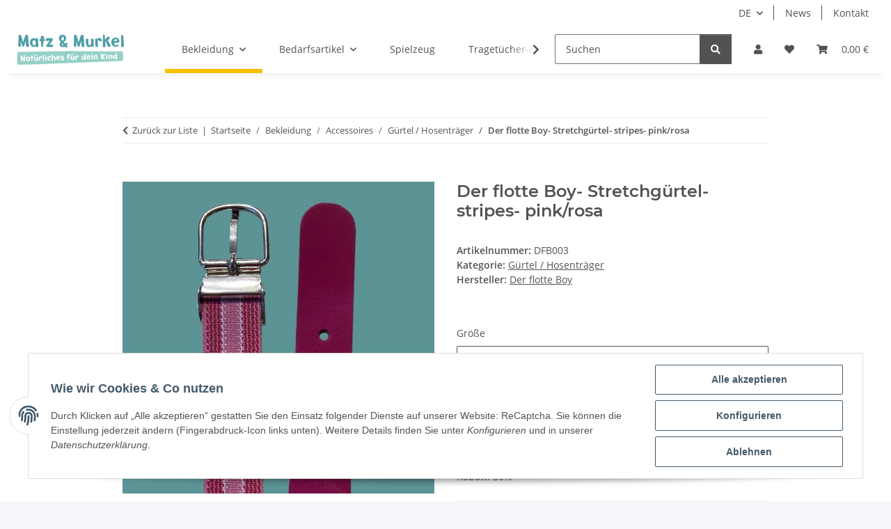

--- FILE ---
content_type: text/html; charset=utf-8
request_url: https://shop.matzundmurkel.de/Der-flotte-Boy-Stretchguertel-stripes-pink-rosa
body_size: 45267
content:
<!DOCTYPE html>
<html lang="de" itemscope itemtype="https://schema.org/ItemPage">
    
    <head>
        
            <meta http-equiv="content-type" content="text/html; charset=utf-8">
            <meta name="description" itemprop="description" content="Der flotte Boy- Stretchgürtel- stripes- pink/rosa in Gürtel / Hosenträger, Accessoires, Bekleidung">
                        <meta name="viewport" content="width=device-width, initial-scale=1.0">
            <meta http-equiv="X-UA-Compatible" content="IE=edge">
                        <meta name="robots" content="index, follow">

            <meta itemprop="url" content="https://shop.matzundmurkel.de/Der-flotte-Boy-Stretchguertel-stripes-pink-rosa">
            <meta property="og:type" content="website">
            <meta property="og:site_name" content="Der flotte Boy- Stretchgürtel- stripes- pink/rosa, 11,90 €">
            <meta property="og:title" content="Der flotte Boy- Stretchgürtel- stripes- pink/rosa, 11,90 €">
            <meta property="og:description" content="Der flotte Boy- Stretchgürtel- stripes- pink/rosa in Gürtel / Hosenträger, Accessoires, Bekleidung">
            <meta property="og:url" content="https://shop.matzundmurkel.de/Der-flotte-Boy-Stretchguertel-stripes-pink-rosa">

                                    
                            <meta itemprop="image" content="https://shop.matzundmurkel.de/media/image/product/71996/lg/der-flotte-boy-stretchguertel-stripes-pink-rosa.jpg">
                <meta property="og:image" content="https://shop.matzundmurkel.de/media/image/product/71996/lg/der-flotte-boy-stretchguertel-stripes-pink-rosa.jpg">
                <meta property="og:image:width" content="800">
                <meta property="og:image:height" content="800">
                    

        <title itemprop="name">Der flotte Boy- Stretchgürtel- stripes- pink/rosa, 11,90 €</title>

                    <link rel="canonical" href="https://shop.matzundmurkel.de/Der-flotte-Boy-Stretchguertel-stripes-pink-rosa">
        
        
            <link rel="preconnect" href="//privacy-proxy.usercentrics.eu">
      <link rel="preload" href="//privacy-proxy.usercentrics.eu/latest/uc-block.bundle.js" as="script">
        <script id="usercentrics-cmp" data-settings-id="LIC-epffT1kFiIKWJ" data-language="de" src="https://app.usercentrics.eu/browser-ui/latest/loader.js" async> </script>
  
  

        
            <link rel="icon" href="https://shop.matzundmurkel.de/favicon.ico" sizes="48x48">
            <link rel="icon" href="https://shop.matzundmurkel.de/favicon.svg" sizes="any" type="image/svg+xml">
            <link rel="apple-touch-icon" href="https://shop.matzundmurkel.de/apple-touch-icon.png">
            <link rel="manifest" href="https://shop.matzundmurkel.de/site.webmanifest">
            <meta name="msapplication-TileColor" content="#f8bf00">
            <meta name="msapplication-TileImage" content="https://shop.matzundmurkel.de/mstile-144x144.png">
        
        
            <meta name="theme-color" content="#f8bf00">
        

        
                                                    
                <style id="criticalCSS">
                    
                        :root{--blue: #007bff;--indigo: #6610f2;--purple: #6f42c1;--pink: #e83e8c;--red: #dc3545;--orange: #fd7e14;--yellow: #ffc107;--green: #28a745;--teal: #20c997;--cyan: #17a2b8;--white: #ffffff;--gray: #707070;--gray-dark: #343a40;--primary: #F8BF00;--secondary: #525252;--success: #1C871E;--info: #525252;--warning: #a56823;--danger: #b90000;--light: #f5f7fa;--dark: #525252;--gray: #707070;--gray-light: #f5f7fa;--gray-medium: #ebebeb;--gray-dark: #9b9b9b;--gray-darker: #525252;--breakpoint-xs: 0;--breakpoint-sm: 576px;--breakpoint-md: 768px;--breakpoint-lg: 992px;--breakpoint-xl: 1300px;--font-family-sans-serif: "Open Sans", sans-serif;--font-family-monospace: SFMono-Regular, Menlo, Monaco, Consolas, "Liberation Mono", "Courier New", monospace}*,*::before,*::after{box-sizing:border-box}html{font-family:sans-serif;line-height:1.15;-webkit-text-size-adjust:100%;-webkit-tap-highlight-color:rgba(0, 0, 0, 0)}article,aside,figcaption,figure,footer,header,hgroup,main,nav,section{display:block}body{margin:0;font-family:"Open Sans", sans-serif;font-size:0.875rem;font-weight:400;line-height:1.5;color:#525252;text-align:left;background-color:#f5f7fa}[tabindex="-1"]:focus:not(:focus-visible){outline:0 !important}hr{box-sizing:content-box;height:0;overflow:visible}h1,h2,h3,h4,h5,h6{margin-top:0;margin-bottom:1rem}p{margin-top:0;margin-bottom:1rem}abbr[title],abbr[data-original-title]{text-decoration:underline;text-decoration:underline dotted;cursor:help;border-bottom:0;text-decoration-skip-ink:none}address{margin-bottom:1rem;font-style:normal;line-height:inherit}ol,ul,dl{margin-top:0;margin-bottom:1rem}ol ol,ul ul,ol ul,ul ol{margin-bottom:0}dt{font-weight:700}dd{margin-bottom:0.5rem;margin-left:0}blockquote{margin:0 0 1rem}b,strong{font-weight:bolder}small{font-size:80%}sub,sup{position:relative;font-size:75%;line-height:0;vertical-align:baseline}sub{bottom:-0.25em}sup{top:-0.5em}a{color:#525252;text-decoration:underline;background-color:transparent}a:hover{color:#F8BF00;text-decoration:none}a:not([href]):not([class]){color:inherit;text-decoration:none}a:not([href]):not([class]):hover{color:inherit;text-decoration:none}pre,code,kbd,samp{font-family:SFMono-Regular, Menlo, Monaco, Consolas, "Liberation Mono", "Courier New", monospace;font-size:1em}pre{margin-top:0;margin-bottom:1rem;overflow:auto;-ms-overflow-style:scrollbar}figure{margin:0 0 1rem}img{vertical-align:middle;border-style:none}svg{overflow:hidden;vertical-align:middle}table{border-collapse:collapse}caption{padding-top:0.75rem;padding-bottom:0.75rem;color:#707070;text-align:left;caption-side:bottom}th{text-align:inherit;text-align:-webkit-match-parent}label{display:inline-block;margin-bottom:0.5rem}button{border-radius:0}button:focus:not(:focus-visible){outline:0}input,button,select,optgroup,textarea{margin:0;font-family:inherit;font-size:inherit;line-height:inherit}button,input{overflow:visible}button,select{text-transform:none}[role="button"]{cursor:pointer}select{word-wrap:normal}button,[type="button"],[type="reset"],[type="submit"]{-webkit-appearance:button}button:not(:disabled),[type="button"]:not(:disabled),[type="reset"]:not(:disabled),[type="submit"]:not(:disabled){cursor:pointer}button::-moz-focus-inner,[type="button"]::-moz-focus-inner,[type="reset"]::-moz-focus-inner,[type="submit"]::-moz-focus-inner{padding:0;border-style:none}input[type="radio"],input[type="checkbox"]{box-sizing:border-box;padding:0}textarea{overflow:auto;resize:vertical}fieldset{min-width:0;padding:0;margin:0;border:0}legend{display:block;width:100%;max-width:100%;padding:0;margin-bottom:0.5rem;font-size:1.5rem;line-height:inherit;color:inherit;white-space:normal}progress{vertical-align:baseline}[type="number"]::-webkit-inner-spin-button,[type="number"]::-webkit-outer-spin-button{height:auto}[type="search"]{outline-offset:-2px;-webkit-appearance:none}[type="search"]::-webkit-search-decoration{-webkit-appearance:none}::-webkit-file-upload-button{font:inherit;-webkit-appearance:button}output{display:inline-block}summary{display:list-item;cursor:pointer}template{display:none}[hidden]{display:none !important}.img-fluid{max-width:100%;height:auto}.img-thumbnail{padding:0.25rem;background-color:#f5f7fa;border:1px solid #dee2e6;border-radius:0.125rem;box-shadow:0 1px 2px rgba(0, 0, 0, 0.075);max-width:100%;height:auto}.figure{display:inline-block}.figure-img{margin-bottom:0.5rem;line-height:1}.figure-caption{font-size:90%;color:#707070}code{font-size:87.5%;color:#e83e8c;word-wrap:break-word}a>code{color:inherit}kbd{padding:0.2rem 0.4rem;font-size:87.5%;color:#ffffff;background-color:#212529;border-radius:0.125rem;box-shadow:inset 0 -0.1rem 0 rgba(0, 0, 0, 0.25)}kbd kbd{padding:0;font-size:100%;font-weight:700;box-shadow:none}pre{display:block;font-size:87.5%;color:#212529}pre code{font-size:inherit;color:inherit;word-break:normal}.pre-scrollable{max-height:340px;overflow-y:scroll}.container,.container-fluid,.container-sm,.container-md,.container-lg,.container-xl{width:100%;padding-right:1rem;padding-left:1rem;margin-right:auto;margin-left:auto}@media (min-width:576px){.container,.container-sm{max-width:97vw}}@media (min-width:768px){.container,.container-sm,.container-md{max-width:720px}}@media (min-width:992px){.container,.container-sm,.container-md,.container-lg{max-width:960px}}@media (min-width:1300px){.container,.container-sm,.container-md,.container-lg,.container-xl{max-width:1250px}}.row{display:flex;flex-wrap:wrap;margin-right:-1rem;margin-left:-1rem}.no-gutters{margin-right:0;margin-left:0}.no-gutters>.col,.no-gutters>[class*="col-"]{padding-right:0;padding-left:0}.col-1,.col-2,.col-3,.col-4,.col-5,.col-6,.col-7,.col-8,.col-9,.col-10,.col-11,.col-12,.col,.col-auto,.col-sm-1,.col-sm-2,.col-sm-3,.col-sm-4,.col-sm-5,.col-sm-6,.col-sm-7,.col-sm-8,.col-sm-9,.col-sm-10,.col-sm-11,.col-sm-12,.col-sm,.col-sm-auto,.col-md-1,.col-md-2,.col-md-3,.col-md-4,.col-md-5,.col-md-6,.col-md-7,.col-md-8,.col-md-9,.col-md-10,.col-md-11,.col-md-12,.col-md,.col-md-auto,.col-lg-1,.col-lg-2,.col-lg-3,.col-lg-4,.col-lg-5,.col-lg-6,.col-lg-7,.col-lg-8,.col-lg-9,.col-lg-10,.col-lg-11,.col-lg-12,.col-lg,.col-lg-auto,.col-xl-1,.col-xl-2,.col-xl-3,.col-xl-4,.col-xl-5,.col-xl-6,.col-xl-7,.col-xl-8,.col-xl-9,.col-xl-10,.col-xl-11,.col-xl-12,.col-xl,.col-xl-auto{position:relative;width:100%;padding-right:1rem;padding-left:1rem}.col{flex-basis:0;flex-grow:1;max-width:100%}.row-cols-1>*{flex:0 0 100%;max-width:100%}.row-cols-2>*{flex:0 0 50%;max-width:50%}.row-cols-3>*{flex:0 0 33.3333333333%;max-width:33.3333333333%}.row-cols-4>*{flex:0 0 25%;max-width:25%}.row-cols-5>*{flex:0 0 20%;max-width:20%}.row-cols-6>*{flex:0 0 16.6666666667%;max-width:16.6666666667%}.col-auto{flex:0 0 auto;width:auto;max-width:100%}.col-1{flex:0 0 8.33333333%;max-width:8.33333333%}.col-2{flex:0 0 16.66666667%;max-width:16.66666667%}.col-3{flex:0 0 25%;max-width:25%}.col-4{flex:0 0 33.33333333%;max-width:33.33333333%}.col-5{flex:0 0 41.66666667%;max-width:41.66666667%}.col-6{flex:0 0 50%;max-width:50%}.col-7{flex:0 0 58.33333333%;max-width:58.33333333%}.col-8{flex:0 0 66.66666667%;max-width:66.66666667%}.col-9{flex:0 0 75%;max-width:75%}.col-10{flex:0 0 83.33333333%;max-width:83.33333333%}.col-11{flex:0 0 91.66666667%;max-width:91.66666667%}.col-12{flex:0 0 100%;max-width:100%}.order-first{order:-1}.order-last{order:13}.order-0{order:0}.order-1{order:1}.order-2{order:2}.order-3{order:3}.order-4{order:4}.order-5{order:5}.order-6{order:6}.order-7{order:7}.order-8{order:8}.order-9{order:9}.order-10{order:10}.order-11{order:11}.order-12{order:12}.offset-1{margin-left:8.33333333%}.offset-2{margin-left:16.66666667%}.offset-3{margin-left:25%}.offset-4{margin-left:33.33333333%}.offset-5{margin-left:41.66666667%}.offset-6{margin-left:50%}.offset-7{margin-left:58.33333333%}.offset-8{margin-left:66.66666667%}.offset-9{margin-left:75%}.offset-10{margin-left:83.33333333%}.offset-11{margin-left:91.66666667%}@media (min-width:576px){.col-sm{flex-basis:0;flex-grow:1;max-width:100%}.row-cols-sm-1>*{flex:0 0 100%;max-width:100%}.row-cols-sm-2>*{flex:0 0 50%;max-width:50%}.row-cols-sm-3>*{flex:0 0 33.3333333333%;max-width:33.3333333333%}.row-cols-sm-4>*{flex:0 0 25%;max-width:25%}.row-cols-sm-5>*{flex:0 0 20%;max-width:20%}.row-cols-sm-6>*{flex:0 0 16.6666666667%;max-width:16.6666666667%}.col-sm-auto{flex:0 0 auto;width:auto;max-width:100%}.col-sm-1{flex:0 0 8.33333333%;max-width:8.33333333%}.col-sm-2{flex:0 0 16.66666667%;max-width:16.66666667%}.col-sm-3{flex:0 0 25%;max-width:25%}.col-sm-4{flex:0 0 33.33333333%;max-width:33.33333333%}.col-sm-5{flex:0 0 41.66666667%;max-width:41.66666667%}.col-sm-6{flex:0 0 50%;max-width:50%}.col-sm-7{flex:0 0 58.33333333%;max-width:58.33333333%}.col-sm-8{flex:0 0 66.66666667%;max-width:66.66666667%}.col-sm-9{flex:0 0 75%;max-width:75%}.col-sm-10{flex:0 0 83.33333333%;max-width:83.33333333%}.col-sm-11{flex:0 0 91.66666667%;max-width:91.66666667%}.col-sm-12{flex:0 0 100%;max-width:100%}.order-sm-first{order:-1}.order-sm-last{order:13}.order-sm-0{order:0}.order-sm-1{order:1}.order-sm-2{order:2}.order-sm-3{order:3}.order-sm-4{order:4}.order-sm-5{order:5}.order-sm-6{order:6}.order-sm-7{order:7}.order-sm-8{order:8}.order-sm-9{order:9}.order-sm-10{order:10}.order-sm-11{order:11}.order-sm-12{order:12}.offset-sm-0{margin-left:0}.offset-sm-1{margin-left:8.33333333%}.offset-sm-2{margin-left:16.66666667%}.offset-sm-3{margin-left:25%}.offset-sm-4{margin-left:33.33333333%}.offset-sm-5{margin-left:41.66666667%}.offset-sm-6{margin-left:50%}.offset-sm-7{margin-left:58.33333333%}.offset-sm-8{margin-left:66.66666667%}.offset-sm-9{margin-left:75%}.offset-sm-10{margin-left:83.33333333%}.offset-sm-11{margin-left:91.66666667%}}@media (min-width:768px){.col-md{flex-basis:0;flex-grow:1;max-width:100%}.row-cols-md-1>*{flex:0 0 100%;max-width:100%}.row-cols-md-2>*{flex:0 0 50%;max-width:50%}.row-cols-md-3>*{flex:0 0 33.3333333333%;max-width:33.3333333333%}.row-cols-md-4>*{flex:0 0 25%;max-width:25%}.row-cols-md-5>*{flex:0 0 20%;max-width:20%}.row-cols-md-6>*{flex:0 0 16.6666666667%;max-width:16.6666666667%}.col-md-auto{flex:0 0 auto;width:auto;max-width:100%}.col-md-1{flex:0 0 8.33333333%;max-width:8.33333333%}.col-md-2{flex:0 0 16.66666667%;max-width:16.66666667%}.col-md-3{flex:0 0 25%;max-width:25%}.col-md-4{flex:0 0 33.33333333%;max-width:33.33333333%}.col-md-5{flex:0 0 41.66666667%;max-width:41.66666667%}.col-md-6{flex:0 0 50%;max-width:50%}.col-md-7{flex:0 0 58.33333333%;max-width:58.33333333%}.col-md-8{flex:0 0 66.66666667%;max-width:66.66666667%}.col-md-9{flex:0 0 75%;max-width:75%}.col-md-10{flex:0 0 83.33333333%;max-width:83.33333333%}.col-md-11{flex:0 0 91.66666667%;max-width:91.66666667%}.col-md-12{flex:0 0 100%;max-width:100%}.order-md-first{order:-1}.order-md-last{order:13}.order-md-0{order:0}.order-md-1{order:1}.order-md-2{order:2}.order-md-3{order:3}.order-md-4{order:4}.order-md-5{order:5}.order-md-6{order:6}.order-md-7{order:7}.order-md-8{order:8}.order-md-9{order:9}.order-md-10{order:10}.order-md-11{order:11}.order-md-12{order:12}.offset-md-0{margin-left:0}.offset-md-1{margin-left:8.33333333%}.offset-md-2{margin-left:16.66666667%}.offset-md-3{margin-left:25%}.offset-md-4{margin-left:33.33333333%}.offset-md-5{margin-left:41.66666667%}.offset-md-6{margin-left:50%}.offset-md-7{margin-left:58.33333333%}.offset-md-8{margin-left:66.66666667%}.offset-md-9{margin-left:75%}.offset-md-10{margin-left:83.33333333%}.offset-md-11{margin-left:91.66666667%}}@media (min-width:992px){.col-lg{flex-basis:0;flex-grow:1;max-width:100%}.row-cols-lg-1>*{flex:0 0 100%;max-width:100%}.row-cols-lg-2>*{flex:0 0 50%;max-width:50%}.row-cols-lg-3>*{flex:0 0 33.3333333333%;max-width:33.3333333333%}.row-cols-lg-4>*{flex:0 0 25%;max-width:25%}.row-cols-lg-5>*{flex:0 0 20%;max-width:20%}.row-cols-lg-6>*{flex:0 0 16.6666666667%;max-width:16.6666666667%}.col-lg-auto{flex:0 0 auto;width:auto;max-width:100%}.col-lg-1{flex:0 0 8.33333333%;max-width:8.33333333%}.col-lg-2{flex:0 0 16.66666667%;max-width:16.66666667%}.col-lg-3{flex:0 0 25%;max-width:25%}.col-lg-4{flex:0 0 33.33333333%;max-width:33.33333333%}.col-lg-5{flex:0 0 41.66666667%;max-width:41.66666667%}.col-lg-6{flex:0 0 50%;max-width:50%}.col-lg-7{flex:0 0 58.33333333%;max-width:58.33333333%}.col-lg-8{flex:0 0 66.66666667%;max-width:66.66666667%}.col-lg-9{flex:0 0 75%;max-width:75%}.col-lg-10{flex:0 0 83.33333333%;max-width:83.33333333%}.col-lg-11{flex:0 0 91.66666667%;max-width:91.66666667%}.col-lg-12{flex:0 0 100%;max-width:100%}.order-lg-first{order:-1}.order-lg-last{order:13}.order-lg-0{order:0}.order-lg-1{order:1}.order-lg-2{order:2}.order-lg-3{order:3}.order-lg-4{order:4}.order-lg-5{order:5}.order-lg-6{order:6}.order-lg-7{order:7}.order-lg-8{order:8}.order-lg-9{order:9}.order-lg-10{order:10}.order-lg-11{order:11}.order-lg-12{order:12}.offset-lg-0{margin-left:0}.offset-lg-1{margin-left:8.33333333%}.offset-lg-2{margin-left:16.66666667%}.offset-lg-3{margin-left:25%}.offset-lg-4{margin-left:33.33333333%}.offset-lg-5{margin-left:41.66666667%}.offset-lg-6{margin-left:50%}.offset-lg-7{margin-left:58.33333333%}.offset-lg-8{margin-left:66.66666667%}.offset-lg-9{margin-left:75%}.offset-lg-10{margin-left:83.33333333%}.offset-lg-11{margin-left:91.66666667%}}@media (min-width:1300px){.col-xl{flex-basis:0;flex-grow:1;max-width:100%}.row-cols-xl-1>*{flex:0 0 100%;max-width:100%}.row-cols-xl-2>*{flex:0 0 50%;max-width:50%}.row-cols-xl-3>*{flex:0 0 33.3333333333%;max-width:33.3333333333%}.row-cols-xl-4>*{flex:0 0 25%;max-width:25%}.row-cols-xl-5>*{flex:0 0 20%;max-width:20%}.row-cols-xl-6>*{flex:0 0 16.6666666667%;max-width:16.6666666667%}.col-xl-auto{flex:0 0 auto;width:auto;max-width:100%}.col-xl-1{flex:0 0 8.33333333%;max-width:8.33333333%}.col-xl-2{flex:0 0 16.66666667%;max-width:16.66666667%}.col-xl-3{flex:0 0 25%;max-width:25%}.col-xl-4{flex:0 0 33.33333333%;max-width:33.33333333%}.col-xl-5{flex:0 0 41.66666667%;max-width:41.66666667%}.col-xl-6{flex:0 0 50%;max-width:50%}.col-xl-7{flex:0 0 58.33333333%;max-width:58.33333333%}.col-xl-8{flex:0 0 66.66666667%;max-width:66.66666667%}.col-xl-9{flex:0 0 75%;max-width:75%}.col-xl-10{flex:0 0 83.33333333%;max-width:83.33333333%}.col-xl-11{flex:0 0 91.66666667%;max-width:91.66666667%}.col-xl-12{flex:0 0 100%;max-width:100%}.order-xl-first{order:-1}.order-xl-last{order:13}.order-xl-0{order:0}.order-xl-1{order:1}.order-xl-2{order:2}.order-xl-3{order:3}.order-xl-4{order:4}.order-xl-5{order:5}.order-xl-6{order:6}.order-xl-7{order:7}.order-xl-8{order:8}.order-xl-9{order:9}.order-xl-10{order:10}.order-xl-11{order:11}.order-xl-12{order:12}.offset-xl-0{margin-left:0}.offset-xl-1{margin-left:8.33333333%}.offset-xl-2{margin-left:16.66666667%}.offset-xl-3{margin-left:25%}.offset-xl-4{margin-left:33.33333333%}.offset-xl-5{margin-left:41.66666667%}.offset-xl-6{margin-left:50%}.offset-xl-7{margin-left:58.33333333%}.offset-xl-8{margin-left:66.66666667%}.offset-xl-9{margin-left:75%}.offset-xl-10{margin-left:83.33333333%}.offset-xl-11{margin-left:91.66666667%}}.nav{display:flex;flex-wrap:wrap;padding-left:0;margin-bottom:0;list-style:none}.nav-link{display:block;padding:0.5rem 1rem;text-decoration:none}.nav-link:hover,.nav-link:focus{text-decoration:none}.nav-link.disabled{color:#707070;pointer-events:none;cursor:default}.nav-tabs{border-bottom:1px solid #dee2e6}.nav-tabs .nav-link{margin-bottom:-1px;background-color:transparent;border:1px solid transparent;border-top-left-radius:0;border-top-right-radius:0}.nav-tabs .nav-link:hover,.nav-tabs .nav-link:focus{isolation:isolate;border-color:transparent}.nav-tabs .nav-link.disabled{color:#707070;background-color:transparent;border-color:transparent}.nav-tabs .nav-link.active,.nav-tabs .nav-item.show .nav-link{color:#525252;background-color:transparent;border-color:#F8BF00}.nav-tabs .dropdown-menu{margin-top:-1px;border-top-left-radius:0;border-top-right-radius:0}.nav-pills .nav-link{background:none;border:0;border-radius:0.125rem}.nav-pills .nav-link.active,.nav-pills .show>.nav-link{color:#ffffff;background-color:#F8BF00}.nav-fill>.nav-link,.nav-fill .nav-item{flex:1 1 auto;text-align:center}.nav-justified>.nav-link,.nav-justified .nav-item{flex-basis:0;flex-grow:1;text-align:center}.tab-content>.tab-pane{display:none}.tab-content>.active{display:block}.navbar{position:relative;display:flex;flex-wrap:wrap;align-items:center;justify-content:space-between;padding:0.4rem 1rem}.navbar .container,.navbar .container-fluid,.navbar .container-sm,.navbar .container-md,.navbar .container-lg,.navbar .container-xl,.navbar>.container-sm,.navbar>.container-md,.navbar>.container-lg,.navbar>.container-xl{display:flex;flex-wrap:wrap;align-items:center;justify-content:space-between}.navbar-brand{display:inline-block;padding-top:0.40625rem;padding-bottom:0.40625rem;margin-right:1rem;font-size:1rem;line-height:inherit;white-space:nowrap}.navbar-brand:hover,.navbar-brand:focus{text-decoration:none}.navbar-nav{display:flex;flex-direction:column;padding-left:0;margin-bottom:0;list-style:none}.navbar-nav .nav-link{padding-right:0;padding-left:0}.navbar-nav .dropdown-menu{position:static;float:none}.navbar-text{display:inline-block;padding-top:0.5rem;padding-bottom:0.5rem}.navbar-collapse{flex-basis:100%;flex-grow:1;align-items:center}.navbar-toggler{padding:0.25rem 0.75rem;font-size:1rem;line-height:1;background-color:transparent;border:1px solid transparent;border-radius:0.125rem}.navbar-toggler:hover,.navbar-toggler:focus{text-decoration:none}.navbar-toggler-icon{display:inline-block;width:1.5em;height:1.5em;vertical-align:middle;content:"";background:50% / 100% 100% no-repeat}.navbar-nav-scroll{max-height:75vh;overflow-y:auto}@media (max-width:575.98px){.navbar-expand-sm>.container,.navbar-expand-sm>.container-fluid,.navbar-expand-sm>.container-sm,.navbar-expand-sm>.container-md,.navbar-expand-sm>.container-lg,.navbar-expand-sm>.container-xl{padding-right:0;padding-left:0}}@media (min-width:576px){.navbar-expand-sm{flex-flow:row nowrap;justify-content:flex-start}.navbar-expand-sm .navbar-nav{flex-direction:row}.navbar-expand-sm .navbar-nav .dropdown-menu{position:absolute}.navbar-expand-sm .navbar-nav .nav-link{padding-right:1.5rem;padding-left:1.5rem}.navbar-expand-sm>.container,.navbar-expand-sm>.container-fluid,.navbar-expand-sm>.container-sm,.navbar-expand-sm>.container-md,.navbar-expand-sm>.container-lg,.navbar-expand-sm>.container-xl{flex-wrap:nowrap}.navbar-expand-sm .navbar-nav-scroll{overflow:visible}.navbar-expand-sm .navbar-collapse{display:flex !important;flex-basis:auto}.navbar-expand-sm .navbar-toggler{display:none}}@media (max-width:767.98px){.navbar-expand-md>.container,.navbar-expand-md>.container-fluid,.navbar-expand-md>.container-sm,.navbar-expand-md>.container-md,.navbar-expand-md>.container-lg,.navbar-expand-md>.container-xl{padding-right:0;padding-left:0}}@media (min-width:768px){.navbar-expand-md{flex-flow:row nowrap;justify-content:flex-start}.navbar-expand-md .navbar-nav{flex-direction:row}.navbar-expand-md .navbar-nav .dropdown-menu{position:absolute}.navbar-expand-md .navbar-nav .nav-link{padding-right:1.5rem;padding-left:1.5rem}.navbar-expand-md>.container,.navbar-expand-md>.container-fluid,.navbar-expand-md>.container-sm,.navbar-expand-md>.container-md,.navbar-expand-md>.container-lg,.navbar-expand-md>.container-xl{flex-wrap:nowrap}.navbar-expand-md .navbar-nav-scroll{overflow:visible}.navbar-expand-md .navbar-collapse{display:flex !important;flex-basis:auto}.navbar-expand-md .navbar-toggler{display:none}}@media (max-width:991.98px){.navbar-expand-lg>.container,.navbar-expand-lg>.container-fluid,.navbar-expand-lg>.container-sm,.navbar-expand-lg>.container-md,.navbar-expand-lg>.container-lg,.navbar-expand-lg>.container-xl{padding-right:0;padding-left:0}}@media (min-width:992px){.navbar-expand-lg{flex-flow:row nowrap;justify-content:flex-start}.navbar-expand-lg .navbar-nav{flex-direction:row}.navbar-expand-lg .navbar-nav .dropdown-menu{position:absolute}.navbar-expand-lg .navbar-nav .nav-link{padding-right:1.5rem;padding-left:1.5rem}.navbar-expand-lg>.container,.navbar-expand-lg>.container-fluid,.navbar-expand-lg>.container-sm,.navbar-expand-lg>.container-md,.navbar-expand-lg>.container-lg,.navbar-expand-lg>.container-xl{flex-wrap:nowrap}.navbar-expand-lg .navbar-nav-scroll{overflow:visible}.navbar-expand-lg .navbar-collapse{display:flex !important;flex-basis:auto}.navbar-expand-lg .navbar-toggler{display:none}}@media (max-width:1299.98px){.navbar-expand-xl>.container,.navbar-expand-xl>.container-fluid,.navbar-expand-xl>.container-sm,.navbar-expand-xl>.container-md,.navbar-expand-xl>.container-lg,.navbar-expand-xl>.container-xl{padding-right:0;padding-left:0}}@media (min-width:1300px){.navbar-expand-xl{flex-flow:row nowrap;justify-content:flex-start}.navbar-expand-xl .navbar-nav{flex-direction:row}.navbar-expand-xl .navbar-nav .dropdown-menu{position:absolute}.navbar-expand-xl .navbar-nav .nav-link{padding-right:1.5rem;padding-left:1.5rem}.navbar-expand-xl>.container,.navbar-expand-xl>.container-fluid,.navbar-expand-xl>.container-sm,.navbar-expand-xl>.container-md,.navbar-expand-xl>.container-lg,.navbar-expand-xl>.container-xl{flex-wrap:nowrap}.navbar-expand-xl .navbar-nav-scroll{overflow:visible}.navbar-expand-xl .navbar-collapse{display:flex !important;flex-basis:auto}.navbar-expand-xl .navbar-toggler{display:none}}.navbar-expand{flex-flow:row nowrap;justify-content:flex-start}.navbar-expand>.container,.navbar-expand>.container-fluid,.navbar-expand>.container-sm,.navbar-expand>.container-md,.navbar-expand>.container-lg,.navbar-expand>.container-xl{padding-right:0;padding-left:0}.navbar-expand .navbar-nav{flex-direction:row}.navbar-expand .navbar-nav .dropdown-menu{position:absolute}.navbar-expand .navbar-nav .nav-link{padding-right:1.5rem;padding-left:1.5rem}.navbar-expand>.container,.navbar-expand>.container-fluid,.navbar-expand>.container-sm,.navbar-expand>.container-md,.navbar-expand>.container-lg,.navbar-expand>.container-xl{flex-wrap:nowrap}.navbar-expand .navbar-nav-scroll{overflow:visible}.navbar-expand .navbar-collapse{display:flex !important;flex-basis:auto}.navbar-expand .navbar-toggler{display:none}.navbar-light .navbar-brand{color:rgba(0, 0, 0, 0.9)}.navbar-light .navbar-brand:hover,.navbar-light .navbar-brand:focus{color:rgba(0, 0, 0, 0.9)}.navbar-light .navbar-nav .nav-link{color:#525252}.navbar-light .navbar-nav .nav-link:hover,.navbar-light .navbar-nav .nav-link:focus{color:#F8BF00}.navbar-light .navbar-nav .nav-link.disabled{color:rgba(0, 0, 0, 0.3)}.navbar-light .navbar-nav .show>.nav-link,.navbar-light .navbar-nav .active>.nav-link,.navbar-light .navbar-nav .nav-link.show,.navbar-light .navbar-nav .nav-link.active{color:rgba(0, 0, 0, 0.9)}.navbar-light .navbar-toggler{color:#525252;border-color:rgba(0, 0, 0, 0.1)}.navbar-light .navbar-toggler-icon{background-image:url("data:image/svg+xml,%3csvg xmlns='http://www.w3.org/2000/svg' width='30' height='30' viewBox='0 0 30 30'%3e%3cpath stroke='%23525252' stroke-linecap='round' stroke-miterlimit='10' stroke-width='2' d='M4 7h22M4 15h22M4 23h22'/%3e%3c/svg%3e")}.navbar-light .navbar-text{color:#525252}.navbar-light .navbar-text a{color:rgba(0, 0, 0, 0.9)}.navbar-light .navbar-text a:hover,.navbar-light .navbar-text a:focus{color:rgba(0, 0, 0, 0.9)}.navbar-dark .navbar-brand{color:#ffffff}.navbar-dark .navbar-brand:hover,.navbar-dark .navbar-brand:focus{color:#ffffff}.navbar-dark .navbar-nav .nav-link{color:rgba(255, 255, 255, 0.5)}.navbar-dark .navbar-nav .nav-link:hover,.navbar-dark .navbar-nav .nav-link:focus{color:rgba(255, 255, 255, 0.75)}.navbar-dark .navbar-nav .nav-link.disabled{color:rgba(255, 255, 255, 0.25)}.navbar-dark .navbar-nav .show>.nav-link,.navbar-dark .navbar-nav .active>.nav-link,.navbar-dark .navbar-nav .nav-link.show,.navbar-dark .navbar-nav .nav-link.active{color:#ffffff}.navbar-dark .navbar-toggler{color:rgba(255, 255, 255, 0.5);border-color:rgba(255, 255, 255, 0.1)}.navbar-dark .navbar-toggler-icon{background-image:url("data:image/svg+xml,%3csvg xmlns='http://www.w3.org/2000/svg' width='30' height='30' viewBox='0 0 30 30'%3e%3cpath stroke='rgba%28255, 255, 255, 0.5%29' stroke-linecap='round' stroke-miterlimit='10' stroke-width='2' d='M4 7h22M4 15h22M4 23h22'/%3e%3c/svg%3e")}.navbar-dark .navbar-text{color:rgba(255, 255, 255, 0.5)}.navbar-dark .navbar-text a{color:#ffffff}.navbar-dark .navbar-text a:hover,.navbar-dark .navbar-text a:focus{color:#ffffff}.pagination-sm .page-item.active .page-link::after,.pagination-sm .page-item.active .page-text::after{left:0.375rem;right:0.375rem}.pagination-lg .page-item.active .page-link::after,.pagination-lg .page-item.active .page-text::after{left:1.125rem;right:1.125rem}.page-item{position:relative}.page-item.active{font-weight:700}.page-item.active .page-link::after,.page-item.active .page-text::after{content:"";position:absolute;left:0.5625rem;bottom:0;right:0.5625rem;border-bottom:4px solid #F8BF00}@media (min-width:768px){.dropdown-item.page-item{background-color:transparent}}.page-link,.page-text{text-decoration:none}.pagination{margin-bottom:0;justify-content:space-between;align-items:center}@media (min-width:768px){.pagination{justify-content:normal}.pagination .dropdown>.btn{display:none}.pagination .dropdown-menu{position:static !important;transform:none !important;display:flex;margin:0;padding:0;border:0;min-width:auto}.pagination .dropdown-item{width:auto;display:inline-block;padding:0}.pagination .dropdown-item.active{background-color:transparent;color:#525252}.pagination .dropdown-item:hover{background-color:transparent}.pagination .pagination-site{display:none}}@media (max-width:767.98px){.pagination .dropdown-item{padding:0}.pagination .dropdown-item.active .page-link,.pagination .dropdown-item.active .page-text,.pagination .dropdown-item:active .page-link,.pagination .dropdown-item:active .page-text{color:#525252}}.productlist-page-nav{align-items:center}.productlist-page-nav .pagination{margin:0}.productlist-page-nav .displayoptions{margin-bottom:1rem}@media (min-width:768px){.productlist-page-nav .displayoptions{margin-bottom:0}}.productlist-page-nav .displayoptions .btn-group+.btn-group+.btn-group{margin-left:0.5rem}.productlist-page-nav .result-option-wrapper{margin-right:0.5rem}.productlist-page-nav .productlist-item-info{margin-bottom:0.5rem;margin-left:auto;margin-right:auto;display:flex}@media (min-width:768px){.productlist-page-nav .productlist-item-info{margin-right:0;margin-bottom:0}.productlist-page-nav .productlist-item-info.productlist-item-border{border-right:1px solid #ebebeb;padding-right:1rem}}.productlist-page-nav.productlist-page-nav-header-m{margin-top:3rem}@media (min-width:768px){.productlist-page-nav.productlist-page-nav-header-m{margin-top:2rem}.productlist-page-nav.productlist-page-nav-header-m>.col{margin-top:1rem}}.productlist-page-nav-bottom{margin-bottom:2rem}.pagination-wrapper{margin-bottom:1rem;align-items:center;border-top:1px solid #f5f7fa;border-bottom:1px solid #f5f7fa;padding-top:0.5rem;padding-bottom:0.5rem}.pagination-wrapper .pagination-entries{font-weight:700;margin-bottom:1rem}@media (min-width:768px){.pagination-wrapper .pagination-entries{margin-bottom:0}}.pagination-wrapper .pagination-selects{margin-left:auto;margin-top:1rem}@media (min-width:768px){.pagination-wrapper .pagination-selects{margin-left:0;margin-top:0}}.pagination-wrapper .pagination-selects .pagination-selects-entries{margin-bottom:1rem}@media (min-width:768px){.pagination-wrapper .pagination-selects .pagination-selects-entries{margin-right:1rem;margin-bottom:0}}.pagination-no-wrapper{border:0;padding-top:0;padding-bottom:0}.topbar-wrapper{position:relative;z-index:1021;flex-direction:row-reverse}.sticky-header header{position:sticky;top:0}#jtl-nav-wrapper .form-control::placeholder,#jtl-nav-wrapper .form-control:focus::placeholder{color:#525252}#jtl-nav-wrapper .label-slide .form-group:not(.exclude-from-label-slide):not(.checkbox) label{background:#ffffff;color:#525252}header{box-shadow:0 1rem 0.5625rem -0.75rem rgba(0, 0, 0, 0.06);position:relative;z-index:1020}header .dropdown-menu{background-color:#ffffff;color:#525252}header .navbar-toggler{color:#525252}header .navbar-brand img{max-width:50vw;object-fit:contain}header .nav-right .dropdown-menu{margin-top:-0.03125rem;box-shadow:inset 0 1rem 0.5625rem -0.75rem rgba(0, 0, 0, 0.06)}@media (min-width:992px){header #mainNavigation{margin-right:1rem}}@media (max-width:991.98px){header .navbar-brand img{max-width:30vw}header .dropup,header .dropright,header .dropdown,header .dropleft,header .col,header [class*="col-"]{position:static}header .navbar-collapse{position:fixed;top:0;left:0;display:block;height:100vh !important;-webkit-overflow-scrolling:touch;max-width:16.875rem;transition:all 0.2s ease-in-out;z-index:1050;width:100%;background:#ffffff}header .navbar-collapse:not(.show){transform:translateX(-100%)}header .navbar-nav{transition:all 0.2s ease-in-out}header .navbar-nav .nav-item,header .navbar-nav .nav-link{margin-left:0;margin-right:0;padding-left:1rem;padding-right:1rem;padding-top:1rem;padding-bottom:1rem}header .navbar-nav .nav-link{margin-top:-1rem;margin-bottom:-1rem;margin-left:-1rem;margin-right:-1rem;display:flex;align-items:center;justify-content:space-between}header .navbar-nav .nav-link::after{content:'\f054' !important;font-family:"Font Awesome 5 Free" !important;font-weight:900;margin-left:0.5rem;margin-top:0;font-size:0.75em}header .navbar-nav .nav-item.dropdown>.nav-link>.product-count{display:none}header .navbar-nav .nav-item:not(.dropdown) .nav-link::after{display:none}header .navbar-nav .dropdown-menu{position:absolute;left:100%;top:0;box-shadow:none;width:100%;padding:0;margin:0}header .navbar-nav .dropdown-menu:not(.show){display:none}header .navbar-nav .dropdown-body{margin:0}header .navbar-nav .nav{flex-direction:column}header .nav-mobile-header{padding-left:1rem;padding-right:1rem}header .nav-mobile-header>.row{height:3.125rem}header .nav-mobile-header .nav-mobile-header-hr{margin-top:0;margin-bottom:0}header .nav-mobile-body{height:calc(100vh - 3.125rem);height:calc(var(--vh, 1vh) * 100 - 3.125rem);overflow-y:auto;position:relative}header .nav-scrollbar-inner{overflow:visible}header .nav-right{font-size:1rem}header .nav-right .dropdown-menu{width:100%}}@media (min-width:992px){header .navbar-collapse{height:4.3125rem}header .navbar-nav>.nav-item>.nav-link{position:relative;padding:1.5rem}header .navbar-nav>.nav-item>.nav-link::before{content:"";position:absolute;bottom:0;left:50%;transform:translateX(-50%);border-width:0 0 6px;border-color:#F8BF00;border-style:solid;transition:width 0.4s;width:0}header .navbar-nav>.nav-item.active>.nav-link::before,header .navbar-nav>.nav-item:hover>.nav-link::before,header .navbar-nav>.nav-item.hover>.nav-link::before{width:100%}header .navbar-nav>.nav-item>.dropdown-menu{max-height:calc(100vh - 12.5rem);overflow:auto;margin-top:-0.03125rem;box-shadow:inset 0 1rem 0.5625rem -0.75rem rgba(0, 0, 0, 0.06)}header .navbar-nav>.nav-item.dropdown-full{position:static}header .navbar-nav>.nav-item.dropdown-full .dropdown-menu{width:100%}header .navbar-nav>.nav-item .product-count{display:none}header .navbar-nav>.nav-item .nav{flex-wrap:wrap}header .navbar-nav .nav .nav-link{padding:0}header .navbar-nav .nav .nav-link::after{display:none}header .navbar-nav .dropdown .nav-item{width:100%}header .nav-mobile-body{align-self:flex-start;width:100%}header .nav-scrollbar-inner{width:100%}header .nav-right .nav-link{padding-top:1.5rem;padding-bottom:1.5rem}header .submenu-headline::after{display:none}header .submenu-headline-toplevel{font-family:Montserrat, sans-serif;font-size:1rem;border-bottom:1px solid #ebebeb;margin-bottom:1rem}header .subcategory-wrapper .categories-recursive-dropdown{display:block;position:static !important;box-shadow:none}header .subcategory-wrapper .categories-recursive-dropdown>.nav{flex-direction:column}header .subcategory-wrapper .categories-recursive-dropdown .categories-recursive-dropdown{margin-left:0.25rem}}header .submenu-headline-image{margin-bottom:1rem;display:none}@media (min-width:992px){header .submenu-headline-image{display:block}}header #burger-menu{margin-right:1rem}header .table,header .dropdown-item,header .btn-outline-primary{color:#525252}header .dropdown-item{background-color:transparent}header .dropdown-item:hover{background-color:#f5f7fa}header .btn-outline-primary:hover{color:#525252}@media (min-width:992px){.nav-item-lg-m{margin-top:1.5rem;margin-bottom:1.5rem}}.fixed-search{background-color:#ffffff;box-shadow:0 0.25rem 0.5rem rgba(0, 0, 0, 0.2);padding-top:0.5rem;padding-bottom:0.5rem}.fixed-search .form-control{background-color:#ffffff;color:#525252}.fixed-search .form-control::placeholder{color:#525252}.main-search .twitter-typeahead{display:flex;flex-grow:1}.form-clear{align-items:center;bottom:8px;color:#525252;cursor:pointer;display:flex;height:24px;justify-content:center;position:absolute;right:52px;width:24px;z-index:10}.account-icon-dropdown .account-icon-dropdown-pass{margin-bottom:2rem}.account-icon-dropdown .dropdown-footer{background-color:#f5f7fa}.account-icon-dropdown .dropdown-footer a{text-decoration:underline}.account-icon-dropdown .account-icon-dropdown-logout{padding-bottom:0.5rem}.cart-dropdown-shipping-notice{color:#707070}.is-checkout header,.is-checkout .navbar{height:2.8rem}@media (min-width:992px){.is-checkout header,.is-checkout .navbar{height:4.2625rem}}.is-checkout .search-form-wrapper-fixed,.is-checkout .fixed-search{display:none}@media (max-width:991.98px){.nav-icons{height:2.8rem}}.search-form-wrapper-fixed{padding-top:0.5rem;padding-bottom:0.5rem}.full-width-mega .main-search-wrapper .twitter-typeahead{flex:1}@media (min-width:992px){.full-width-mega .main-search-wrapper{display:block}}@media (max-width:991.98px){.full-width-mega.sticky-top .main-search-wrapper{padding-right:0;padding-left:0;flex:0 0 auto;width:auto;max-width:100%}.full-width-mega.sticky-top .main-search-wrapper+.col,.full-width-mega.sticky-top .main-search-wrapper a{padding-left:0}.full-width-mega.sticky-top .main-search-wrapper .nav-link{padding-right:0.7rem}.full-width-mega .secure-checkout-icon{flex:0 0 auto;width:auto;max-width:100%;margin-left:auto}.full-width-mega .toggler-logo-wrapper{position:initial;width:max-content}}.full-width-mega .nav-icons-wrapper{padding-left:0}.full-width-mega .nav-logo-wrapper{padding-right:0;margin-right:auto}@media (min-width:992px){.full-width-mega .navbar-expand-lg .nav-multiple-row .navbar-nav{flex-wrap:wrap}.full-width-mega #mainNavigation.nav-multiple-row{height:auto;margin-right:0}.full-width-mega .nav-multiple-row .nav-scrollbar-inner{padding-bottom:0}.full-width-mega .nav-multiple-row .nav-scrollbar-arrow{display:none}.full-width-mega .menu-search-position-center .main-search-wrapper{margin-right:auto}.full-width-mega .menu-search-position-left .main-search-wrapper{margin-right:auto}.full-width-mega .menu-search-position-left .nav-logo-wrapper{margin-right:initial}.full-width-mega .menu-center-center.menu-multiple-rows-multiple .nav-scrollbar-inner{justify-content:center}.full-width-mega .menu-center-space-between.menu-multiple-rows-multiple .nav-scrollbar-inner{justify-content:space-between}}@media (min-width:992px){header.full-width-mega .nav-right .dropdown-menu{box-shadow:0 0 7px #000000}header .nav-multiple-row .navbar-nav>.nav-item>.nav-link{padding:1rem 1.5rem}}.slick-slider{position:relative;display:block;box-sizing:border-box;-webkit-touch-callout:none;-webkit-user-select:none;-khtml-user-select:none;-moz-user-select:none;-ms-user-select:none;user-select:none;-ms-touch-action:pan-y;touch-action:pan-y;-webkit-tap-highlight-color:transparent}.slick-list{position:relative;overflow:hidden;display:block;margin:0;padding:0}.slick-list:focus{outline:none}.slick-list.dragging{cursor:pointer;cursor:hand}.slick-slider .slick-track,.slick-slider .slick-list{-webkit-transform:translate3d(0, 0, 0);-moz-transform:translate3d(0, 0, 0);-ms-transform:translate3d(0, 0, 0);-o-transform:translate3d(0, 0, 0);transform:translate3d(0, 0, 0)}.slick-track{position:relative;left:0;top:0;display:block;margin-left:auto;margin-right:auto;margin-bottom:2px}.slick-track:before,.slick-track:after{content:"";display:table}.slick-track:after{clear:both}.slick-loading .slick-track{visibility:hidden}.slick-slide{float:left;height:100%;min-height:1px;display:none}[dir="rtl"] .slick-slide{float:right}.slick-slide img{display:block}.slick-slide.slick-loading img{display:none}.slick-slide.dragging img{pointer-events:none}.slick-initialized .slick-slide{display:block}.slick-loading .slick-slide{visibility:hidden}.slick-vertical .slick-slide{display:block;height:auto;border:1px solid transparent}.slick-arrow.slick-hidden{display:none}:root{--vh: 1vh}.fa,.fas,.far,.fal{display:inline-block}h1,h2,h3,h4,h5,h6,.h1,.h2,.h3,.productlist-filter-headline,.sidepanel-left .box-normal .box-normal-link,.h4,.h5,.h6{margin-bottom:1rem;font-family:Montserrat, sans-serif;font-weight:400;line-height:1.2;color:#525252}h1,.h1{font-size:1.875rem}h2,.h2{font-size:1.5rem}h3,.h3,.productlist-filter-headline,.sidepanel-left .box-normal .box-normal-link{font-size:1rem}h4,.h4{font-size:0.875rem}h5,.h5{font-size:0.875rem}h6,.h6{font-size:0.875rem}.btn-skip-to{position:absolute;top:0;transition:transform 200ms;transform:scale(0);margin:1%;z-index:1070;background:#ffffff;border:3px solid #F8BF00;font-weight:400;color:#525252;text-align:center;vertical-align:middle;padding:0.625rem 0.9375rem;border-radius:0.125rem;font-weight:bolder;text-decoration:none}.btn-skip-to:focus{transform:scale(1)}.slick-slide a:hover,.slick-slide a:focus{color:#F8BF00;text-decoration:none}.slick-slide a:not([href]):not([class]):hover,.slick-slide a:not([href]):not([class]):focus{color:inherit;text-decoration:none}.banner .img-fluid{width:100%}.label-slide .form-group:not(.exclude-from-label-slide):not(.checkbox) label{display:none}.modal{display:none}.carousel-thumbnails .slick-arrow{opacity:0}.slick-dots{flex:0 0 100%;display:flex;justify-content:center;align-items:center;font-size:0;line-height:0;padding:0;height:1rem;width:100%;margin:2rem 0 0}.slick-dots li{margin:0 0.25rem;list-style-type:none}.slick-dots li button{width:0.75rem;height:0.75rem;padding:0;border-radius:50%;border:0.125rem solid #ebebeb;background-color:#ebebeb;transition:all 0.2s ease-in-out}.slick-dots li.slick-active button{background-color:#525252;border-color:#525252}.consent-modal:not(.active){display:none}.consent-banner-icon{width:1em;height:1em}.mini>#consent-banner{display:none}html{overflow-y:scroll}.dropdown-menu{display:none}.dropdown-toggle::after{content:"";margin-left:0.5rem;display:inline-block}.list-unstyled,.list-icons{padding-left:0;list-style:none}.input-group{position:relative;display:flex;flex-wrap:wrap;align-items:stretch;width:100%}.input-group>.form-control{flex:1 1 auto;width:1%}#main-wrapper{background:#ffffff}.container-fluid-xl{max-width:103.125rem}.nav-dividers .nav-item{position:relative}.nav-dividers .nav-item:not(:last-child)::after{content:"";position:absolute;right:0;top:0.5rem;height:calc(100% - 1rem);border-right:0.0625rem solid currentColor}.nav-link{text-decoration:none}.nav-scrollbar{overflow:hidden;display:flex;align-items:center}.nav-scrollbar .nav,.nav-scrollbar .navbar-nav{flex-wrap:nowrap}.nav-scrollbar .nav-item{white-space:nowrap}.nav-scrollbar-inner{overflow-x:auto;padding-bottom:1.5rem;align-self:flex-start}#shop-nav{align-items:center;flex-shrink:0;margin-left:auto}@media (max-width:767.98px){#shop-nav .nav-link{padding-left:0.7rem;padding-right:0.7rem}}.has-left-sidebar .breadcrumb-container{padding-left:0;padding-right:0}.breadcrumb{display:flex;flex-wrap:wrap;padding:0.5rem 0;margin-bottom:0;list-style:none;background-color:transparent;border-radius:0}.breadcrumb-item{display:none}@media (min-width:768px){.breadcrumb-item{display:flex}}.breadcrumb-item.active{font-weight:700}.breadcrumb-item.first{padding-left:0}.breadcrumb-item.first::before{display:none}.breadcrumb-item+.breadcrumb-item{padding-left:0.5rem}.breadcrumb-item+.breadcrumb-item::before{display:inline-block;padding-right:0.5rem;color:#707070;content:"/"}.breadcrumb-item.active{color:#525252;font-weight:700}.breadcrumb-item.first::before{display:none}.breadcrumb-arrow{display:flex}@media (min-width:768px){.breadcrumb-arrow{display:none}}.breadcrumb-arrow:first-child::before{content:'\f053' !important;font-family:"Font Awesome 5 Free" !important;font-weight:900;margin-right:6px}.breadcrumb-arrow:not(:first-child){padding-left:0}.breadcrumb-arrow:not(:first-child)::before{content:none}.breadcrumb-wrapper{margin-bottom:2rem}@media (min-width:992px){.breadcrumb-wrapper{border-style:solid;border-color:#ebebeb;border-width:1px 0}}.breadcrumb{font-size:0.8125rem}.breadcrumb a{text-decoration:none}.breadcrumb-back{padding-right:1rem;margin-right:1rem;border-right:1px solid #ebebeb}.hr-sect{display:flex;justify-content:center;flex-basis:100%;align-items:center;color:#525252;margin:8px 0;font-size:1.5rem;font-family:Montserrat, sans-serif}.hr-sect::before{margin:0 30px 0 0}.hr-sect::after{margin:0 0 0 30px}.hr-sect::before,.hr-sect::after{content:"";flex-grow:1;background:rgba(0, 0, 0, 0.1);height:1px;font-size:0;line-height:0}.hr-sect a{text-decoration:none;border-bottom:0.375rem solid transparent;font-weight:700}@media (max-width:991.98px){.hr-sect{text-align:center;border-top:1px solid rgba(0, 0, 0, 0.1);border-bottom:1px solid rgba(0, 0, 0, 0.1);padding:15px 0;margin:15px 0}.hr-sect::before,.hr-sect::after{margin:0;flex-grow:unset}.hr-sect a{border-bottom:none;margin:auto}}.slick-slider-other.is-not-opc{margin-bottom:2rem}.slick-slider-other.is-not-opc .carousel{margin-bottom:1.5rem}.slick-slider-other .slick-slider-other-container{padding-left:0;padding-right:0}@media (min-width:768px){.slick-slider-other .slick-slider-other-container{padding-left:1rem;padding-right:1rem}}.slick-slider-other .hr-sect{margin-bottom:2rem}#header-top-bar{position:relative;z-index:1021;flex-direction:row-reverse}#header-top-bar,header{background-color:#ffffff;color:#525252}.img-aspect-ratio{width:100%;height:auto}header{box-shadow:0 1rem 0.5625rem -0.75rem rgba(0, 0, 0, 0.06);position:relative;z-index:1020}header .navbar{padding:0;position:static}@media (min-width:992px){header{padding-bottom:0}header .navbar-brand{margin-right:3rem}}header .navbar-brand{padding:0.4rem;outline-offset:-3px}header .navbar-brand img{height:2rem;width:auto}header .nav-right .dropdown-menu{margin-top:-0.03125rem;box-shadow:inset 0 1rem 0.5625rem -0.75rem rgba(0, 0, 0, 0.06)}@media (min-width:992px){header .navbar-brand{padding-top:0.6rem;padding-bottom:0.6rem}header .navbar-brand img{height:3.0625rem}header .navbar-collapse{height:4.3125rem}header .navbar-nav>.nav-item>.nav-link{position:relative;padding:1.5rem}header .navbar-nav>.nav-item>.nav-link::before{content:"";position:absolute;bottom:0;left:50%;transform:translateX(-50%);border-width:0 0 6px;border-color:#F8BF00;border-style:solid;transition:width 0.4s;width:0}header .navbar-nav>.nav-item>.nav-link:focus{outline-offset:-2px}header .navbar-nav>.nav-item.active>.nav-link::before,header .navbar-nav>.nav-item:hover>.nav-link::before,header .navbar-nav>.nav-item.hover>.nav-link::before{width:100%}header .navbar-nav>.nav-item .nav{flex-wrap:wrap}header .navbar-nav .nav .nav-link{padding:0}header .navbar-nav .nav .nav-link::after{display:none}header .navbar-nav .dropdown .nav-item{width:100%}header .nav-mobile-body{align-self:flex-start;width:100%}header .nav-scrollbar-inner{width:100%}header .nav-right .nav-link{padding-top:1.5rem;padding-bottom:1.5rem}}.btn{display:inline-block;font-weight:600;color:#525252;text-align:center;vertical-align:middle;user-select:none;background-color:transparent;border:1px solid transparent;padding:0.625rem 0.9375rem;font-size:0.875rem;line-height:1.5;border-radius:0.125rem}.btn.disabled,.btn:disabled{opacity:0.65;box-shadow:none}.btn:not(:disabled):not(.disabled):active,.btn:not(:disabled):not(.disabled).active{box-shadow:inset 0 3px 5px rgba(0, 0, 0, 0.125)}.btn:not(:disabled):not(.disabled):active:focus,.btn:not(:disabled):not(.disabled).active:focus{box-shadow:0 0 0 0.2rem rgba(248, 191, 0, 0.25), inset 0 3px 5px rgba(0, 0, 0, 0.125)}.form-control{display:block;width:100%;height:calc(1.5em + 1.25rem + 2px);padding:0.625rem 0.9375rem;font-size:0.875rem;font-weight:400;line-height:1.5;color:#525252;background-color:#ffffff;background-clip:padding-box;border:1px solid #707070;border-radius:0.125rem;box-shadow:inset 0 1px 1px rgba(0, 0, 0, 0.075);transition:border-color 0.15s ease-in-out, box-shadow 0.15s ease-in-out}@media (prefers-reduced-motion:reduce){.form-control{transition:none}}.square{display:flex;position:relative}.square::before{content:"";display:inline-block;padding-bottom:100%}#product-offer .product-info ul.info-essential{margin:2rem 0;padding-left:0;list-style:none}.price_wrapper{margin-bottom:1.5rem}.price_wrapper .price{display:inline-block}.price_wrapper .bulk-prices{margin-top:1rem}.price_wrapper .bulk-prices .bulk-price{margin-right:0.25rem}#product-offer .product-info{border:0}#product-offer .product-info .bordered-top-bottom{padding:1rem;border-top:1px solid #f5f7fa;border-bottom:1px solid #f5f7fa}#product-offer .product-info ul.info-essential{margin:2rem 0}#product-offer .product-info .shortdesc{margin-bottom:1rem}#product-offer .product-info .product-offer{margin-bottom:2rem}#product-offer .product-info .product-offer>.row{margin-bottom:1.5rem}#product-offer .product-info .stock-information{border-top:1px solid #ebebeb;border-bottom:1px solid #ebebeb;align-items:flex-end}#product-offer .product-info .stock-information.stock-information-p{padding-top:1rem;padding-bottom:1rem}@media (max-width:767.98px){#product-offer .product-info .stock-information{margin-top:1rem}}#product-offer .product-info .question-on-item{margin-left:auto}#product-offer .product-info .question-on-item .question{padding:0}.product-detail .product-actions{position:absolute;z-index:1;right:2rem;top:1rem;display:flex;justify-content:center;align-items:center}.product-detail .product-actions .btn{margin:0 0.25rem}#image_wrapper{margin-bottom:3rem}#image_wrapper #gallery{margin-bottom:2rem}#image_wrapper .product-detail-image-topbar{display:none}.product-detail .product-thumbnails-wrapper .product-thumbnails{display:none}.flex-row-reverse{flex-direction:row-reverse !important}.flex-column{flex-direction:column !important}.justify-content-start{justify-content:flex-start !important}.collapse:not(.show){display:none}.d-none{display:none !important}.d-block{display:block !important}.d-flex{display:flex !important}.d-inline-block{display:inline-block !important}@media (min-width:992px){.d-lg-none{display:none !important}.d-lg-block{display:block !important}.d-lg-flex{display:flex !important}}@media (min-width:768px){.d-md-none{display:none !important}.d-md-block{display:block !important}.d-md-flex{display:flex !important}.d-md-inline-block{display:inline-block !important}}@media (min-width:992px){.justify-content-lg-end{justify-content:flex-end !important}}.list-gallery{display:flex;flex-direction:column}.list-gallery .second-wrapper{position:absolute;top:0;left:0;width:100%;height:100%}.list-gallery img.second{opacity:0}.form-group{margin-bottom:1rem}.btn-outline-secondary{color:#525252;border-color:#525252}.btn-group{display:inline-flex}.productlist-filter-headline{padding-bottom:0.5rem;margin-bottom:1rem}hr{margin-top:1rem;margin-bottom:1rem;border:0;border-top:1px solid rgba(0, 0, 0, 0.1)}.badge-circle-1{background-color:#ffffff}#content{padding-bottom:3rem}#content-wrapper{margin-top:0}#content-wrapper.has-fluid{padding-top:1rem}#content-wrapper:not(.has-fluid){padding-top:2rem}@media (min-width:992px){#content-wrapper:not(.has-fluid){padding-top:4rem}}.account-data-item h2{margin-bottom:0}aside h4{margin-bottom:1rem}aside .card{border:none;box-shadow:none;background-color:transparent}aside .card .card-title{margin-bottom:0.5rem;font-size:1.5rem;font-weight:600}aside .card.card-default .card-heading{border-bottom:none;padding-left:0;padding-right:0}aside .card.card-default>.card-heading>.card-title{color:#525252;font-weight:600;border-bottom:1px solid #ebebeb;padding:10px 0}aside .card>.card-body{padding:0}aside .card>.card-body .card-title{font-weight:600}aside .nav-panel .nav{flex-wrap:initial}aside .nav-panel>.nav>.active>.nav-link{border-bottom:0.375rem solid #F8BF00;cursor:pointer}aside .nav-panel .active>.nav-link{font-weight:700}aside .nav-panel .nav-link[aria-expanded=true] i.fa-chevron-down{transform:rotate(180deg)}aside .nav-panel .nav-link,aside .nav-panel .nav-item{clear:left}aside .box .nav-link,aside .box .nav a,aside .box .dropdown-menu .dropdown-item{text-decoration:none;white-space:normal}aside .box .nav-link{padding-left:0;padding-right:0}aside .box .snippets-categories-nav-link-child{padding-left:0.5rem;padding-right:0.5rem}aside .box-monthlynews a .value{text-decoration:underline}aside .box-monthlynews a .value:hover{text-decoration:none}.box-categories .dropdown .collapse,.box-linkgroup .dropdown .collapse{background:#f5f7fa}.box-categories .nav-link{cursor:pointer}.box_login .register{text-decoration:underline}.box_login .register:hover{text-decoration:none}.box_login .register .fa{color:#F8BF00}.box_login .resetpw{text-decoration:underline}.box_login .resetpw:hover{text-decoration:none}.jqcloud-word.w0{color:#fbd966;font-size:70%}.jqcloud-word.w1{color:#fad352;font-size:100%}.jqcloud-word.w2{color:#face3d;font-size:130%}.jqcloud-word.w3{color:#f9c929;font-size:160%}.jqcloud-word.w4{color:#f9c414;font-size:190%}.jqcloud-word.w5{color:#f8bf00;font-size:220%}.jqcloud-word.w6{color:#e4b000;font-size:250%}.jqcloud-word.w7{color:#d0a000;font-size:280%}.jqcloud{line-height:normal;overflow:hidden;position:relative}.jqcloud-word a{color:inherit !important;font-size:inherit !important;text-decoration:none !important}.jqcloud-word a:hover{color:#F8BF00 !important}.searchcloud{width:100%;height:200px}#footer-boxes .card{background:transparent;border:0}#footer-boxes .card a{text-decoration:none}@media (min-width:768px){.box-normal{margin-bottom:1.5rem}}.box-normal .box-normal-link{text-decoration:none;font-weight:700;margin-bottom:0.5rem}@media (min-width:768px){.box-normal .box-normal-link{display:none}}.box-filter-hr{margin-top:0.5rem;margin-bottom:0.5rem}.box-normal-hr{margin-top:1rem;margin-bottom:1rem;display:flex}@media (min-width:768px){.box-normal-hr{display:none}}.box-last-seen .box-last-seen-item{margin-bottom:1rem}.box-nav-item{margin-top:0.5rem}@media (min-width:768px){.box-nav-item{margin-top:0}}.box-login .box-login-resetpw{margin-bottom:0.5rem;padding-left:0;padding-right:0;display:block}.box-slider{margin-bottom:1.5rem}.box-link-wrapper{align-items:center;display:flex}.box-link-wrapper i.snippets-filter-item-icon-right{color:#707070}.box-link-wrapper .badge{margin-left:auto}.box-delete-button{text-align:right;white-space:nowrap}.box-delete-button .remove{float:right}.box-filter-price .box-filter-price-collapse{padding-bottom:1.5rem}.hr-no-top{margin-top:0;margin-bottom:1rem}.characteristic-collapse-btn-inner img{margin-right:0.25rem}#search{margin-right:1rem;display:none}@media (min-width:992px){#search{display:block}}.link-content{margin-bottom:1rem}#footer{margin-top:auto;padding:4rem 0 0;background-color:#f5f7fa;color:#525252}#copyright{background-color:#525252;color:#f5f7fa;margin-top:1rem}#copyright>div{padding-top:1rem;padding-bottom:1rem;font-size:0.75rem;text-align:center}.toggler-logo-wrapper{float:left}@media (max-width:991.98px){.toggler-logo-wrapper{position:absolute}.toggler-logo-wrapper .logo-wrapper{float:left}.toggler-logo-wrapper .burger-menu-wrapper{float:left;padding-top:1rem}}.navbar .container{display:block}.lazyload{opacity:0 !important}.btn-pause:focus,.btn-pause:focus-within{outline:2px solid #ffda5f !important}.stepper a:focus{text-decoration:underline}.search-wrapper{width:100%}#header-top-bar a:not(.dropdown-item):not(.btn),header a:not(.dropdown-item):not(.btn){text-decoration:none;color:#525252}#header-top-bar a:not(.dropdown-item):not(.btn):hover,header a:not(.dropdown-item):not(.btn):hover{color:#F8BF00}header .form-control,header .form-control:focus{background-color:#ffffff;color:#525252}.btn-secondary{background-color:#525252;color:#f5f7fa}.productlist-filter-headline{border-bottom:1px solid #ebebeb}.content-cats-small{margin-bottom:3rem}@media (min-width:768px){.content-cats-small>div{margin-bottom:1rem}}.content-cats-small .sub-categories{display:flex;flex-direction:column;flex-grow:1;flex-basis:auto;align-items:stretch;justify-content:flex-start;height:100%}.content-cats-small .sub-categories .subcategories-image{justify-content:center;align-items:flex-start;margin-bottom:1rem}.content-cats-small::after{display:block;clear:both;content:""}.content-cats-small .outer{margin-bottom:0.5rem}.content-cats-small .caption{margin-bottom:0.5rem}@media (min-width:768px){.content-cats-small .caption{text-align:center}}.content-cats-small hr{margin-top:1rem;margin-bottom:1rem;padding-left:0;list-style:none}.lazyloading{color:transparent;width:auto;height:auto;max-width:40px;max-height:40px}
                    
                    
                                                                            @media (min-width: 992px) {
                                header .navbar-brand img {
                                    height: 49px;
                                }
                                                                    nav.navbar {
                                        height: calc(49px + 1.2rem);
                                    }
                                                            }
                                            
                </style>
            
                                                            <link rel="preload" href="https://shop.matzundmurkel.de/templates/NOVA/themes/clear/clear.css?v=1.2.1" as="style" onload="this.onload=null;this.rel='stylesheet'">
                                    <link rel="preload" href="https://shop.matzundmurkel.de/templates/NOVA/themes/clear/custom.css?v=1.2.1" as="style" onload="this.onload=null;this.rel='stylesheet'">
                                                                            <link rel="preload" href="https://shop.matzundmurkel.de/plugins/jtl_search/frontend/css/suggest.css?v=1.2.1" as="style" onload="this.onload=null;this.rel='stylesheet'">
                                            <link rel="preload" href="https://shop.matzundmurkel.de/plugins/jtl_search/frontend/css/priceslider.css?v=1.2.1" as="style" onload="this.onload=null;this.rel='stylesheet'">
                                            <link rel="preload" href="https://shop.matzundmurkel.de/plugins/jtl_paypal_commerce/frontend/css/style.css?v=1.2.1" as="style" onload="this.onload=null;this.rel='stylesheet'">
                                            <link rel="preload" href="https://shop.matzundmurkel.de/plugins/css_gutschein/frontend/template/B4/css/plugin.css?v=1.2.1" as="style" onload="this.onload=null;this.rel='stylesheet'">
                                            <link rel="preload" href="https://shop.matzundmurkel.de/plugins/css_gutschein/frontend/assets/css/css-gutschein.css?v=1.2.1" as="style" onload="this.onload=null;this.rel='stylesheet'">
                                    
                <noscript>
                                            <link rel="stylesheet" href="https://shop.matzundmurkel.de/templates/NOVA/themes/clear/clear.css?v=1.2.1">
                                            <link rel="stylesheet" href="https://shop.matzundmurkel.de/templates/NOVA/themes/clear/custom.css?v=1.2.1">
                                                                                            <link href="https://shop.matzundmurkel.de/plugins/jtl_search/frontend/css/suggest.css?v=1.2.1" rel="stylesheet">
                                                    <link href="https://shop.matzundmurkel.de/plugins/jtl_search/frontend/css/priceslider.css?v=1.2.1" rel="stylesheet">
                                                    <link href="https://shop.matzundmurkel.de/plugins/jtl_paypal_commerce/frontend/css/style.css?v=1.2.1" rel="stylesheet">
                                                    <link href="https://shop.matzundmurkel.de/plugins/css_gutschein/frontend/template/B4/css/plugin.css?v=1.2.1" rel="stylesheet">
                                                    <link href="https://shop.matzundmurkel.de/plugins/css_gutschein/frontend/assets/css/css-gutschein.css?v=1.2.1" rel="stylesheet">
                                                            </noscript>
            
                                    <script>
                /*! loadCSS rel=preload polyfill. [c]2017 Filament Group, Inc. MIT License */
                (function (w) {
                    "use strict";
                    if (!w.loadCSS) {
                        w.loadCSS = function (){};
                    }
                    var rp = loadCSS.relpreload = {};
                    rp.support                  = (function () {
                        var ret;
                        try {
                            ret = w.document.createElement("link").relList.supports("preload");
                        } catch (e) {
                            ret = false;
                        }
                        return function () {
                            return ret;
                        };
                    })();
                    rp.bindMediaToggle          = function (link) {
                        var finalMedia = link.media || "all";

                        function enableStylesheet() {
                            if (link.addEventListener) {
                                link.removeEventListener("load", enableStylesheet);
                            } else if (link.attachEvent) {
                                link.detachEvent("onload", enableStylesheet);
                            }
                            link.setAttribute("onload", null);
                            link.media = finalMedia;
                        }

                        if (link.addEventListener) {
                            link.addEventListener("load", enableStylesheet);
                        } else if (link.attachEvent) {
                            link.attachEvent("onload", enableStylesheet);
                        }
                        setTimeout(function () {
                            link.rel   = "stylesheet";
                            link.media = "only x";
                        });
                        setTimeout(enableStylesheet, 3000);
                    };

                    rp.poly = function () {
                        if (rp.support()) {
                            return;
                        }
                        var links = w.document.getElementsByTagName("link");
                        for (var i = 0; i < links.length; i++) {
                            var link = links[i];
                            if (link.rel === "preload" && link.getAttribute("as") === "style" && !link.getAttribute("data-loadcss")) {
                                link.setAttribute("data-loadcss", true);
                                rp.bindMediaToggle(link);
                            }
                        }
                    };

                    if (!rp.support()) {
                        rp.poly();

                        var run = w.setInterval(rp.poly, 500);
                        if (w.addEventListener) {
                            w.addEventListener("load", function () {
                                rp.poly();
                                w.clearInterval(run);
                            });
                        } else if (w.attachEvent) {
                            w.attachEvent("onload", function () {
                                rp.poly();
                                w.clearInterval(run);
                            });
                        }
                    }

                    if (typeof exports !== "undefined") {
                        exports.loadCSS = loadCSS;
                    }
                    else {
                        w.loadCSS = loadCSS;
                    }
                }(typeof global !== "undefined" ? global : this));
            </script>
                                        <link rel="alternate" type="application/rss+xml" title="Newsfeed Matz und Murkel  Shop" href="https://shop.matzundmurkel.de/rss.xml">
                                                                                    <link rel="alternate" hreflang="de" href="https://shop.matzundmurkel.de/Der-flotte-Boy-Stretchguertel-stripes-pink-rosa">
                                        <link rel="alternate" hreflang="x-default" href="https://shop.matzundmurkel.de/Der-flotte-Boy-Stretchguertel-stripes-pink-rosa">
                                                        <link rel="alternate" hreflang="en" href="https://shop.matzundmurkel.de/?a=71996&amp;lang=eng">
                                                        

                

        <script src="https://shop.matzundmurkel.de/templates/NOVA/js/jquery-3.7.1.min.js"></script>

                                                                            <script defer src="https://shop.matzundmurkel.de/templates/NOVA/js/bootstrap-toolkit.js?v=1.2.1"></script>
                            <script defer src="https://shop.matzundmurkel.de/templates/NOVA/js/bootstrap.bundle.min.js?v=1.2.1"></script>
                            <script defer src="https://shop.matzundmurkel.de/templates/NOVA/js/slick.min.js?v=1.2.1"></script>
                            <script defer src="https://shop.matzundmurkel.de/templates/NOVA/js/eModal.min.js?v=1.2.1"></script>
                            <script defer src="https://shop.matzundmurkel.de/templates/NOVA/js/jquery.nivo.slider.pack.js?v=1.2.1"></script>
                            <script defer src="https://shop.matzundmurkel.de/templates/NOVA/js/bootstrap-select.min.js?v=1.2.1"></script>
                            <script defer src="https://shop.matzundmurkel.de/templates/NOVA/js/jtl.evo.js?v=1.2.1"></script>
                            <script defer src="https://shop.matzundmurkel.de/templates/NOVA/js/typeahead.bundle.min.js?v=1.2.1"></script>
                            <script defer src="https://shop.matzundmurkel.de/templates/NOVA/js/wow.min.js?v=1.2.1"></script>
                            <script defer src="https://shop.matzundmurkel.de/templates/NOVA/js/colcade.js?v=1.2.1"></script>
                            <script defer src="https://shop.matzundmurkel.de/templates/NOVA/js/global.js?v=1.2.1"></script>
                            <script defer src="https://shop.matzundmurkel.de/templates/NOVA/js/slick-lightbox.min.js?v=1.2.1"></script>
                            <script defer src="https://shop.matzundmurkel.de/templates/NOVA/js/jquery.serialize-object.min.js?v=1.2.1"></script>
                            <script defer src="https://shop.matzundmurkel.de/templates/NOVA/js/jtl.io.js?v=1.2.1"></script>
                            <script defer src="https://shop.matzundmurkel.de/templates/NOVA/js/jtl.article.js?v=1.2.1"></script>
                            <script defer src="https://shop.matzundmurkel.de/templates/NOVA/js/jtl.basket.js?v=1.2.1"></script>
                            <script defer src="https://shop.matzundmurkel.de/templates/NOVA/js/parallax.min.js?v=1.2.1"></script>
                            <script defer src="https://shop.matzundmurkel.de/templates/NOVA/js/jqcloud.js?v=1.2.1"></script>
                            <script defer src="https://shop.matzundmurkel.de/templates/NOVA/js/nouislider.min.js?v=1.2.1"></script>
                            <script defer src="https://shop.matzundmurkel.de/templates/NOVA/js/consent.js?v=1.2.1"></script>
                            <script defer src="https://shop.matzundmurkel.de/templates/NOVA/js/consent.youtube.js?v=1.2.1"></script>
                                        <script defer src="https://shop.matzundmurkel.de/plugins/jtl_search/frontend/js/jquery.dependClass.js?v=1.2.1"></script>
                            <script defer src="https://shop.matzundmurkel.de/plugins/jtl_search/frontend/js/jquery.slider.js?v=1.2.1"></script>
                            <script defer src="https://shop.matzundmurkel.de/plugins/jtl_search/frontend/js/suggest.js?v=1.2.1"></script>
                            <script defer src="https://shop.matzundmurkel.de/plugins/ws5_mollie/frontend/js/applePay.js?v=1.2.1"></script>
                            <script defer src="https://shop.matzundmurkel.de/plugins/css_gutschein/frontend/template/B4/js/jquery.md5.js?v=1.2.1"></script>
                            <script defer src="https://shop.matzundmurkel.de/plugins/css_gutschein/frontend/template/B4/js/plugin.js?v=1.2.1"></script>
                    
        
                    <script defer src="https://shop.matzundmurkel.de/templates/NOVA/js/custom.js?v=1.2.1"></script>
        
        

        
                            <link rel="preload" href="https://shop.matzundmurkel.de/templates/NOVA/themes/base/fonts/opensans/open-sans-600.woff2" as="font" crossorigin>
                <link rel="preload" href="https://shop.matzundmurkel.de/templates/NOVA/themes/base/fonts/opensans/open-sans-regular.woff2" as="font" crossorigin>
                <link rel="preload" href="https://shop.matzundmurkel.de/templates/NOVA/themes/base/fonts/montserrat/Montserrat-SemiBold.woff2" as="font" crossorigin>
                        <link rel="preload" href="https://shop.matzundmurkel.de/templates/NOVA/themes/base/fontawesome/webfonts/fa-solid-900.woff2" as="font" crossorigin>
            <link rel="preload" href="https://shop.matzundmurkel.de/templates/NOVA/themes/base/fontawesome/webfonts/fa-regular-400.woff2" as="font" crossorigin>
        
        
            <link rel="modulepreload" href="https://shop.matzundmurkel.de/templates/NOVA/js/app/globals.js" as="script" crossorigin>
            <link rel="modulepreload" href="https://shop.matzundmurkel.de/templates/NOVA/js/app/snippets/form-counter.js" as="script" crossorigin>
            <link rel="modulepreload" href="https://shop.matzundmurkel.de/templates/NOVA/js/app/plugins/navscrollbar.js" as="script" crossorigin>
            <link rel="modulepreload" href="https://shop.matzundmurkel.de/templates/NOVA/js/app/plugins/tabdrop.js" as="script" crossorigin>
            <link rel="modulepreload" href="https://shop.matzundmurkel.de/templates/NOVA/js/app/views/header.js" as="script" crossorigin>
            <link rel="modulepreload" href="https://shop.matzundmurkel.de/templates/NOVA/js/app/views/productdetails.js" as="script" crossorigin>
        
                        
                    
        <script type="module" src="https://shop.matzundmurkel.de/templates/NOVA/js/app/app.js"></script>
        <script>(function(){
            // back-to-list-link mechanics

                            let has_starting_point = window.sessionStorage.getItem('has_starting_point') === 'true';
                let product_id         = Number(window.sessionStorage.getItem('cur_product_id'));
                let page_visits        = Number(window.sessionStorage.getItem('product_page_visits'));
                let no_reload          = performance.getEntriesByType('navigation')[0].type !== 'reload';

                let browseNext         = 0;

                let browsePrev         = 0;

                let should_render_link = true;

                if (has_starting_point === false) {
                    should_render_link = false;
                } else if (product_id === 0) {
                    product_id  = 71996;
                    page_visits = 1;
                } else if (product_id === 71996) {
                    if (no_reload) {
                        page_visits ++;
                    }
                } else if (product_id === browseNext || product_id === browsePrev) {
                    product_id = 71996;
                    page_visits ++;
                } else {
                    has_starting_point = false;
                    should_render_link = false;
                }

                window.sessionStorage.setItem('has_starting_point', has_starting_point);
                window.sessionStorage.setItem('cur_product_id', product_id);
                window.sessionStorage.setItem('product_page_visits', page_visits);
                window.should_render_backtolist_link = should_render_link;
                    })()</script>
    </head>
    

    
    
        <body class="                     wish-compare-animation-mobile                     wish-compare-animation-desktop                                           is-nova" data-page="1">
<script src="https://shop.matzundmurkel.de/plugins/jtl_paypal_commerce/frontend/template/ecs/jsTemplates/standaloneButtonTemplate.js?v=1.1.0"></script>
                 <script src="https://shop.matzundmurkel.de/plugins/jtl_paypal_commerce/frontend/template/ecs/jsTemplates/activeButtonLabelTemplate.js?v=1.1.0"></script>
                 <script src="https://shop.matzundmurkel.de/plugins/jtl_paypal_commerce/frontend/template/ecs/init.js?v=1.1.0"></script><script src="https://shop.matzundmurkel.de/plugins/jtl_paypal_commerce/frontend/template/instalmentBanner/jsTemplates/instalmentBannerPlaceholder.js?v=1.1.0"></script>
    
            
            <a href="#main-wrapper" class="btn-skip-to">
                    Zum Hauptinhalt springen
            
</a>                            <a href="#search-header" class="btn-skip-to">
                        Zur Suche springen
                
</a>                <a href="#mainNavigation" class="btn-skip-to">
                        Zum Menü springen
                
</a>                    
        
                            <input id="consent-manager-show-banner" type="hidden" value="1">
                
    <div id="consent-manager" class="d-none">
                
        
            <button type="button" class="consent-btn consent-btn-outline-primary d-none" id="consent-settings-btn" title="Datenschutz-Einstellungen">
                <span class="consent-icon">
                    <svg xmlns="http://www.w3.org/2000/svg" viewbox="0 0 512 512" role="img"><path fill="currentColor" d="M256.12 245.96c-13.25 0-24 10.74-24 24 1.14 72.25-8.14 141.9-27.7 211.55-2.73 9.72 2.15 30.49 23.12 30.49 10.48 0 20.11-6.92 23.09-17.52 13.53-47.91 31.04-125.41 29.48-224.52.01-13.25-10.73-24-23.99-24zm-.86-81.73C194 164.16 151.25 211.3 152.1 265.32c.75 47.94-3.75 95.91-13.37 142.55-2.69 12.98 5.67 25.69 18.64 28.36 13.05 2.67 25.67-5.66 28.36-18.64 10.34-50.09 15.17-101.58 14.37-153.02-.41-25.95 19.92-52.49 54.45-52.34 31.31.47 57.15 25.34 57.62 55.47.77 48.05-2.81 96.33-10.61 143.55-2.17 13.06 6.69 25.42 19.76 27.58 19.97 3.33 26.81-15.1 27.58-19.77 8.28-50.03 12.06-101.21 11.27-152.11-.88-55.8-47.94-101.88-104.91-102.72zm-110.69-19.78c-10.3-8.34-25.37-6.8-33.76 3.48-25.62 31.5-39.39 71.28-38.75 112 .59 37.58-2.47 75.27-9.11 112.05-2.34 13.05 6.31 25.53 19.36 27.89 20.11 3.5 27.07-14.81 27.89-19.36 7.19-39.84 10.5-80.66 9.86-121.33-.47-29.88 9.2-57.88 28-80.97 8.35-10.28 6.79-25.39-3.49-33.76zm109.47-62.33c-15.41-.41-30.87 1.44-45.78 4.97-12.89 3.06-20.87 15.98-17.83 28.89 3.06 12.89 16 20.83 28.89 17.83 11.05-2.61 22.47-3.77 34-3.69 75.43 1.13 137.73 61.5 138.88 134.58.59 37.88-1.28 76.11-5.58 113.63-1.5 13.17 7.95 25.08 21.11 26.58 16.72 1.95 25.51-11.88 26.58-21.11a929.06 929.06 0 0 0 5.89-119.85c-1.56-98.75-85.07-180.33-186.16-181.83zm252.07 121.45c-2.86-12.92-15.51-21.2-28.61-18.27-12.94 2.86-21.12 15.66-18.26 28.61 4.71 21.41 4.91 37.41 4.7 61.6-.11 13.27 10.55 24.09 23.8 24.2h.2c13.17 0 23.89-10.61 24-23.8.18-22.18.4-44.11-5.83-72.34zm-40.12-90.72C417.29 43.46 337.6 1.29 252.81.02 183.02-.82 118.47 24.91 70.46 72.94 24.09 119.37-.9 181.04.14 246.65l-.12 21.47c-.39 13.25 10.03 24.31 23.28 24.69.23.02.48.02.72.02 12.92 0 23.59-10.3 23.97-23.3l.16-23.64c-.83-52.5 19.16-101.86 56.28-139 38.76-38.8 91.34-59.67 147.68-58.86 69.45 1.03 134.73 35.56 174.62 92.39 7.61 10.86 22.56 13.45 33.42 5.86 10.84-7.62 13.46-22.59 5.84-33.43z"></path></svg>
                </span>
            </button>
        

        
            <div id="consent-banner">
                
                    <div class="consent-banner-icon">
                        <svg xmlns="http://www.w3.org/2000/svg" viewbox="0 0 512 512" role="img"><path fill="currentColor" d="M256.12 245.96c-13.25 0-24 10.74-24 24 1.14 72.25-8.14 141.9-27.7 211.55-2.73 9.72 2.15 30.49 23.12 30.49 10.48 0 20.11-6.92 23.09-17.52 13.53-47.91 31.04-125.41 29.48-224.52.01-13.25-10.73-24-23.99-24zm-.86-81.73C194 164.16 151.25 211.3 152.1 265.32c.75 47.94-3.75 95.91-13.37 142.55-2.69 12.98 5.67 25.69 18.64 28.36 13.05 2.67 25.67-5.66 28.36-18.64 10.34-50.09 15.17-101.58 14.37-153.02-.41-25.95 19.92-52.49 54.45-52.34 31.31.47 57.15 25.34 57.62 55.47.77 48.05-2.81 96.33-10.61 143.55-2.17 13.06 6.69 25.42 19.76 27.58 19.97 3.33 26.81-15.1 27.58-19.77 8.28-50.03 12.06-101.21 11.27-152.11-.88-55.8-47.94-101.88-104.91-102.72zm-110.69-19.78c-10.3-8.34-25.37-6.8-33.76 3.48-25.62 31.5-39.39 71.28-38.75 112 .59 37.58-2.47 75.27-9.11 112.05-2.34 13.05 6.31 25.53 19.36 27.89 20.11 3.5 27.07-14.81 27.89-19.36 7.19-39.84 10.5-80.66 9.86-121.33-.47-29.88 9.2-57.88 28-80.97 8.35-10.28 6.79-25.39-3.49-33.76zm109.47-62.33c-15.41-.41-30.87 1.44-45.78 4.97-12.89 3.06-20.87 15.98-17.83 28.89 3.06 12.89 16 20.83 28.89 17.83 11.05-2.61 22.47-3.77 34-3.69 75.43 1.13 137.73 61.5 138.88 134.58.59 37.88-1.28 76.11-5.58 113.63-1.5 13.17 7.95 25.08 21.11 26.58 16.72 1.95 25.51-11.88 26.58-21.11a929.06 929.06 0 0 0 5.89-119.85c-1.56-98.75-85.07-180.33-186.16-181.83zm252.07 121.45c-2.86-12.92-15.51-21.2-28.61-18.27-12.94 2.86-21.12 15.66-18.26 28.61 4.71 21.41 4.91 37.41 4.7 61.6-.11 13.27 10.55 24.09 23.8 24.2h.2c13.17 0 23.89-10.61 24-23.8.18-22.18.4-44.11-5.83-72.34zm-40.12-90.72C417.29 43.46 337.6 1.29 252.81.02 183.02-.82 118.47 24.91 70.46 72.94 24.09 119.37-.9 181.04.14 246.65l-.12 21.47c-.39 13.25 10.03 24.31 23.28 24.69.23.02.48.02.72.02 12.92 0 23.59-10.3 23.97-23.3l.16-23.64c-.83-52.5 19.16-101.86 56.28-139 38.76-38.8 91.34-59.67 147.68-58.86 69.45 1.03 134.73 35.56 174.62 92.39 7.61 10.86 22.56 13.45 33.42 5.86 10.84-7.62 13.46-22.59 5.84-33.43z"></path></svg>
                    </div>
                
                
                    <div class="consent-banner-body">
                        
                            <div class="consent-banner-actions">
                                <div class="consent-btn-helper">
                                    <div class="consent-accept">
                                        <button type="button" class="consent-btn consent-btn-outline-primary btn-block" id="consent-banner-btn-all">
                                            Alle akzeptieren
                                        </button>
                                    </div>
                                    <div>
                                        <button type="button" class="consent-btn consent-btn-outline-primary btn-block" id="consent-banner-btn-settings">
                                            Konfigurieren
                                        </button>
                                    </div>
                                    <div>
                                        <button type="button" class="consent-btn consent-btn-outline-primary btn-block" id="consent-banner-btn-close" title="Ablehnen">
                                            Ablehnen
                                        </button>
                                    </div>
                                </div>
                            </div>
                        
                        
                            <div class="consent-banner-description">
                                
                                    <span class="consent-display-2">
                                        Wie wir Cookies &amp; Co nutzen
                                    </span>
                                
                                                                                                
                                    <p>
                                        Durch Klicken auf „Alle akzeptieren“ gestatten Sie den Einsatz folgender Dienste auf unserer Website: ReCaptcha. Sie können die Einstellung jederzeit ändern (Fingerabdruck-Icon links unten). Weitere Details finden Sie unter <i>Konfigurieren</i> und in unserer <i>Datenschutzerklärung</i>.
                                    </p>
                                                                                                                                            
                            </div>
                        
                    </div>
                
            </div>
        
        
            <div id="consent-settings" class="consent-modal" role="dialog" aria-modal="true">
                <div class="consent-modal-content" role="document">
                    
                        <button type="button" class="consent-modal-close" data-toggle="consent-close" title="Ablehnen">
                            <i class="fa fas fa-times"></i>
                        </button>
                    
                    
                        <div class="consent-modal-icon">
                            <svg xmlns="http://www.w3.org/2000/svg" viewbox="0 0 512 512" role="img"><path fill="currentColor" d="M256.12 245.96c-13.25 0-24 10.74-24 24 1.14 72.25-8.14 141.9-27.7 211.55-2.73 9.72 2.15 30.49 23.12 30.49 10.48 0 20.11-6.92 23.09-17.52 13.53-47.91 31.04-125.41 29.48-224.52.01-13.25-10.73-24-23.99-24zm-.86-81.73C194 164.16 151.25 211.3 152.1 265.32c.75 47.94-3.75 95.91-13.37 142.55-2.69 12.98 5.67 25.69 18.64 28.36 13.05 2.67 25.67-5.66 28.36-18.64 10.34-50.09 15.17-101.58 14.37-153.02-.41-25.95 19.92-52.49 54.45-52.34 31.31.47 57.15 25.34 57.62 55.47.77 48.05-2.81 96.33-10.61 143.55-2.17 13.06 6.69 25.42 19.76 27.58 19.97 3.33 26.81-15.1 27.58-19.77 8.28-50.03 12.06-101.21 11.27-152.11-.88-55.8-47.94-101.88-104.91-102.72zm-110.69-19.78c-10.3-8.34-25.37-6.8-33.76 3.48-25.62 31.5-39.39 71.28-38.75 112 .59 37.58-2.47 75.27-9.11 112.05-2.34 13.05 6.31 25.53 19.36 27.89 20.11 3.5 27.07-14.81 27.89-19.36 7.19-39.84 10.5-80.66 9.86-121.33-.47-29.88 9.2-57.88 28-80.97 8.35-10.28 6.79-25.39-3.49-33.76zm109.47-62.33c-15.41-.41-30.87 1.44-45.78 4.97-12.89 3.06-20.87 15.98-17.83 28.89 3.06 12.89 16 20.83 28.89 17.83 11.05-2.61 22.47-3.77 34-3.69 75.43 1.13 137.73 61.5 138.88 134.58.59 37.88-1.28 76.11-5.58 113.63-1.5 13.17 7.95 25.08 21.11 26.58 16.72 1.95 25.51-11.88 26.58-21.11a929.06 929.06 0 0 0 5.89-119.85c-1.56-98.75-85.07-180.33-186.16-181.83zm252.07 121.45c-2.86-12.92-15.51-21.2-28.61-18.27-12.94 2.86-21.12 15.66-18.26 28.61 4.71 21.41 4.91 37.41 4.7 61.6-.11 13.27 10.55 24.09 23.8 24.2h.2c13.17 0 23.89-10.61 24-23.8.18-22.18.4-44.11-5.83-72.34zm-40.12-90.72C417.29 43.46 337.6 1.29 252.81.02 183.02-.82 118.47 24.91 70.46 72.94 24.09 119.37-.9 181.04.14 246.65l-.12 21.47c-.39 13.25 10.03 24.31 23.28 24.69.23.02.48.02.72.02 12.92 0 23.59-10.3 23.97-23.3l.16-23.64c-.83-52.5 19.16-101.86 56.28-139 38.76-38.8 91.34-59.67 147.68-58.86 69.45 1.03 134.73 35.56 174.62 92.39 7.61 10.86 22.56 13.45 33.42 5.86 10.84-7.62 13.46-22.59 5.84-33.43z"></path></svg>
                        </div>
                    
                    
                        <span class="consent-display-1">Datenschutz-Einstellungen</span>
                    
                    
                        <p>Einstellungen, die Sie hier vornehmen, werden auf Ihrem Endgerät im „Local Storage“ gespeichert und sind beim nächsten Besuch unseres Onlineshops wieder aktiv. Sie können diese Einstellungen jederzeit ändern (Fingerabdruck-Icon links unten).<br><br>Informationen zur Cookie-Funktionsdauer sowie Details zu technisch notwendigen Cookies erhalten Sie in unserer <i>Datenschutzerklärung</i>.</p>
                                            
                    
                        <div class="consent-btn-holder">
                            <div class="consent-switch">
                                <input type="checkbox" class="consent-input" id="consent-all-1" name="consent-all-1" data-toggle="consent-all">
                                <label class="consent-label consent-label-secondary" for="consent-all-1">
                                    <span>Alle ab-/auswählen</span>
                                </label>
                            </div>
                        </div>
                    
                    
                        <hr>
                    
                    
                                                                                <div class="consent-switch">
                                
                                    <input type="checkbox" class="consent-input" id="consent-6" name="consent-6" data-storage-key="recaptcha">
                                    <label class="consent-label" for="consent-6">ReCaptcha</label>
                                
                                
                                                                            <a class="consent-show-more" href="#" data-collapse="consent-6-description">
                                            Weitere Informationen
                                            <span class="consent-icon">
											<svg xmlns="http://www.w3.org/2000/svg" viewbox="0 0 512 512" role="img"><path fill="currentColor" d="M256 8C119.043 8 8 119.083 8 256c0 136.997 111.043 248 248 248s248-111.003 248-248C504 119.083 392.957 8 256 8zm0 110c23.196 0 42 18.804 42 42s-18.804 42-42 42-42-18.804-42-42 18.804-42 42-42zm56 254c0 6.627-5.373 12-12 12h-88c-6.627 0-12-5.373-12-12v-24c0-6.627 5.373-12 12-12h12v-64h-12c-6.627 0-12-5.373-12-12v-24c0-6.627 5.373-12 12-12h64c6.627 0 12 5.373 12 12v100h12c6.627 0 12 5.373 12 12v24z"></path></svg>
										</span>
                                        </a>
                                                                    
                                
                                    <div class="consent-help">
                                        <p>Um Formulare auf dieser Seite absenden zu können, ist Ihre Zustimmung zur Datenweitergabe und Speicherung von Drittanbieter-Cookies des Anbieters Google erforderlich.
						Durch Ihre Zustimmung wird reCAPTCHA, ein Dienst von Google zur Vermeidung von Formular-SPAM, eingebettet.
						Dieser Dienst erlaubt uns die sichere Bereitstellung von Online-Formularen für unsere Kunden und schließt gleichzeitig SPAM-Bots aus, welche ansonsten unsere Services beeinträchtigen könnten.
						Sie werden nach Ihrer Zustimmung unter Umständen dazu aufgefordert, eine Sicherheitsabfrage zu beantworten, um das Formular absenden zu können.
						Stimmen Sie nicht zu, ist eine Nutzung dieses Formulars leider nicht möglich. Nehmen Sie bitte über einen alternativen Weg zu uns Kontakt auf.
					</p>
                                    </div>
                                
                                
                                                                            <div class="consent-help consent-more-description consent-hidden" id="consent-6-description">
                                                                                            <span class="consent-display-3 consent-no-space">
                                                    Beschreibung:
                                                </span>
                                                <p>Stoppt SPAM-Bots</p>
                                                                                                                                        <span class="consent-display-3 consent-no-space">
                                                    Verarbeitende Firma:
                                                </span>
                                                <p>Google Inc.</p>
                                                                                                                                        <span class="consent-display-3 consent-no-space">
												    Nutzungsbedingungen:
											    </span>
                                                <a href="https://policies.google.com/privacy?hl=de" target="_blank" rel="noopener">
                                                    https://policies.google.com/privacy?hl=de
                                                </a>
                                                                                    </div>
                                                                    
                            </div>
                            
                                <hr>
                            
                                            
                    
                        <div class="consent-btn-holder">
                            <div class="consent-switch">
                                <input type="checkbox" class="consent-input" id="consent-all-2" name="consent-all-2" data-toggle="consent-all">
                                <label class="consent-label consent-label-secondary" for="consent-all-2">
                                    <span>Alle ab-/auswählen</span>
                                </label>
                            </div>
                            <div class="consent-accept">
                                <button type="button" id="consent-accept-banner-btn-close" class="consent-btn consent-btn-tertiary consent-btn-block consent-btn-primary consent-btn-sm" data-toggle="consent-close">
                                    Übernehmen
                                </button>
                            </div>
                        </div>
                    
                </div>
            </div>
        

        
            <div id="consent-confirm" class="consent-modal">
                
                    <input type="hidden" id="consent-confirm-key">
                
                
                    <div class="consent-modal-content">
                        
                            <button type="button" class="consent-modal-close" data-toggle="consent-close" title="Ablehnen">
                                <svg xmlns="http://www.w3.org/2000/svg" viewbox="0 0 320 512"><path fill="currentColor" d="M207.6 256l107.72-107.72c6.23-6.23 6.23-16.34 0-22.58l-25.03-25.03c-6.23-6.23-16.34-6.23-22.58 0L160 208.4 52.28 100.68c-6.23-6.23-16.34-6.23-22.58 0L4.68 125.7c-6.23 6.23-6.23 16.34 0 22.58L112.4 256 4.68 363.72c-6.23 6.23-6.23 16.34 0 22.58l25.03 25.03c6.23 6.23 16.34 6.23 22.58 0L160 303.6l107.72 107.72c6.23 6.23 16.34 6.23 22.58 0l25.03-25.03c6.23-6.23 6.23-16.34 0-22.58L207.6 256z"></path></svg>
                            </button>
                        
                        
                            <div class="consent-modal-icon">
                                <svg xmlns="http://www.w3.org/2000/svg" viewbox="0 0 512 512"><path fill="currentColor" d="M256.12 245.96c-13.25 0-24 10.74-24 24 1.14 72.25-8.14 141.9-27.7 211.55-2.73 9.72 2.15 30.49 23.12 30.49 10.48 0 20.11-6.92 23.09-17.52 13.53-47.91 31.04-125.41 29.48-224.52.01-13.25-10.73-24-23.99-24zm-.86-81.73C194 164.16 151.25 211.3 152.1 265.32c.75 47.94-3.75 95.91-13.37 142.55-2.69 12.98 5.67 25.69 18.64 28.36 13.05 2.67 25.67-5.66 28.36-18.64 10.34-50.09 15.17-101.58 14.37-153.02-.41-25.95 19.92-52.49 54.45-52.34 31.31.47 57.15 25.34 57.62 55.47.77 48.05-2.81 96.33-10.61 143.55-2.17 13.06 6.69 25.42 19.76 27.58 19.97 3.33 26.81-15.1 27.58-19.77 8.28-50.03 12.06-101.21 11.27-152.11-.88-55.8-47.94-101.88-104.91-102.72zm-110.69-19.78c-10.3-8.34-25.37-6.8-33.76 3.48-25.62 31.5-39.39 71.28-38.75 112 .59 37.58-2.47 75.27-9.11 112.05-2.34 13.05 6.31 25.53 19.36 27.89 20.11 3.5 27.07-14.81 27.89-19.36 7.19-39.84 10.5-80.66 9.86-121.33-.47-29.88 9.2-57.88 28-80.97 8.35-10.28 6.79-25.39-3.49-33.76zm109.47-62.33c-15.41-.41-30.87 1.44-45.78 4.97-12.89 3.06-20.87 15.98-17.83 28.89 3.06 12.89 16 20.83 28.89 17.83 11.05-2.61 22.47-3.77 34-3.69 75.43 1.13 137.73 61.5 138.88 134.58.59 37.88-1.28 76.11-5.58 113.63-1.5 13.17 7.95 25.08 21.11 26.58 16.72 1.95 25.51-11.88 26.58-21.11a929.06 929.06 0 0 0 5.89-119.85c-1.56-98.75-85.07-180.33-186.16-181.83zm252.07 121.45c-2.86-12.92-15.51-21.2-28.61-18.27-12.94 2.86-21.12 15.66-18.26 28.61 4.71 21.41 4.91 37.41 4.7 61.6-.11 13.27 10.55 24.09 23.8 24.2h.2c13.17 0 23.89-10.61 24-23.8.18-22.18.4-44.11-5.83-72.34zm-40.12-90.72C417.29 43.46 337.6 1.29 252.81.02 183.02-.82 118.47 24.91 70.46 72.94 24.09 119.37-.9 181.04.14 246.65l-.12 21.47c-.39 13.25 10.03 24.31 23.28 24.69.23.02.48.02.72.02 12.92 0 23.59-10.3 23.97-23.3l.16-23.64c-.83-52.5 19.16-101.86 56.28-139 38.76-38.8 91.34-59.67 147.68-58.86 69.45 1.03 134.73 35.56 174.62 92.39 7.61 10.86 22.56 13.45 33.42 5.86 10.84-7.62 13.46-22.59 5.84-33.43z"></path></svg>
                            </div>
                        
                        
                            <span class="consent-display-1">Datenschutz-Einstellungen</span>
                        
                        
                            <p>Sie möchten diesen Inhalt sehen? Aktivieren Sie den gewünschten Inhalt einmalig oder legen Sie eine dauerhafte Freigabe fest. Bei Zustimmung werden Daten beim genannten Drittanbieter abgerufen. Dabei werden unter Umständen Drittanbieter-Cookies auf Ihrem Endgerät gespeichert. Sie können diese Einstellungen jederzeit ändern (Fingerabdruck-Icon links unten). Weitere Details finden Sie in unserer <a href="#" target="_blank">Datenschutzerklärung</a>.</p>
                        
                        
                            <div class="consent-info">
                                
                                    <a class="consent-show-more" href="#" data-collapse="consent-confirm-info-description">
                                        Weitere Informationen<span class="consent-icon"><svg xmlns="http://www.w3.org/2000/svg" viewbox="0 0 512 512"><path fill="currentColor" d="M256 8C119.043 8 8 119.083 8 256c0 136.997 111.043 248 248 248s248-111.003 248-248C504 119.083 392.957 8 256 8zm0 110c23.196 0 42 18.804 42 42s-18.804 42-42 42-42-18.804-42-42 18.804-42 42-42zm56 254c0 6.627-5.373 12-12 12h-88c-6.627 0-12-5.373-12-12v-24c0-6.627 5.373-12 12-12h12v-64h-12c-6.627 0-12-5.373-12-12v-24c0-6.627 5.373-12 12-12h64c6.627 0 12 5.373 12 12v100h12c6.627 0 12 5.373 12 12v24z"></path></svg></span>
                                    </a>
                                
                                
                                
                                    <span class="consent-display-2" id="consent-confirm-info-headline">{{headline}}</span>
                                    <span class="consent-help" id="consent-confirm-info-help">{{description}}</span>
                                    <div class="consent-help consent-more-description consent-hidden" id="consent-confirm-info-description"></div>
                                
                                
                            </div>
                        
                        
                            <div class="consent-btn-helper">
                                <div>
                                    <button type="button" class="consent-btn consent-btn-outline-primary btn-block" id="consent-btn-once">Einmalig zustimmen</button>
                                </div>
                                <div>
                                    <button type="button" class="consent-btn consent-btn-tertiary btn-block" id="consent-btn-always">Dauerhaft zustimmen</button>
                                </div>
                            </div>
                        
                    </div>
                
            </div>
        
    </div>

                <script defer src="[data-uri]"></script>                    
                            
                
        
                                        
                    <div id="header-top-bar" class="d-none topbar-wrapper   d-lg-flex">
                        <div class="container-fluid container-fluid-xl d-lg-flex flex-row-reverse">
                            
    <ul class="nav topbar-main nav-dividers">
    
            

                        <li class="nav-item dropdown language-dropdown " aria-label="Sprache">
    <a class="nav-link nav-link-custom dropdown-toggle" href="#" data-toggle="dropdown" aria-haspopup="true" aria-expanded="false" role="button">
                                                        
                        DE
                    
                                                                
    </a>
    <div class="dropdown-menu dropdown-menu-right">
                                    
                    <a target="_self" href="https://shop.matzundmurkel.de/Der-flotte-Boy-Stretchguertel-stripes-pink-rosa" class="dropdown-item link-lang active" data-iso="ger" hreflang="de">
                        DE
                    
</a>
                
                            
                    <a target="_self" href="https://shop.matzundmurkel.de/?a=71996&amp;lang=eng" class="dropdown-item link-lang" data-iso="eng" hreflang="en">
                        EN
                    
</a>
                
                    
    </div>
</li>
    
<li class="nav-item">
    <a class="nav-link " title="Aktuelle Neuigkeiten" target="_self" href="https://shop.matzundmurkel.de/News">
    News
    </a>
</li>
<li class="nav-item">
    <a class="nav-link " title="" target="_self" href="https://shop.matzundmurkel.de/Kontakt">
    Kontakt
    </a>
</li>

</ul>

                        </div>
                    </div>
                
                        <header class="d-print-none                         sticky-top                        fixed-navbar theme-clear" id="jtl-nav-wrapper" role="banner">
                                    
                        <div class="container-fluid container-fluid-xl">
                        
                            
                                
    <div class="toggler-logo-wrapper">
        
            <button id="burger-menu" class="burger-menu-wrapper navbar-toggler collapsed " type="button" data-toggle="collapse" data-target="#mainNavigation" aria-controls="mainNavigation" aria-expanded="false" aria-label="Menü ausklappbar">
                <span class="navbar-toggler-icon"></span>
            </button>
        

        
            <div id="logo" class="logo-wrapper" itemprop="publisher" itemscope itemtype="https://schema.org/Organization">
                <span itemprop="name" class="d-none"></span>
                <meta itemprop="url" content="https://shop.matzundmurkel.de/">
                <meta itemprop="logo" content="https://shop.matzundmurkel.de/bilder/intern/shoplogo/matz-und-murkel-kinderbekleidung-weimar-logo.png">
                <a href="https://shop.matzundmurkel.de/" class="navbar-brand">
                                        
            <img src="https://shop.matzundmurkel.de/bilder/intern/shoplogo/matz-und-murkel-kinderbekleidung-weimar-logo.png" class="" id="shop-logo" alt="Matz und Murkel  Shop Startseite " width="180" height="50">
    
                                
</a>            </div>
        
    </div>

                            
                            <nav class="navbar justify-content-start align-items-lg-end navbar-expand-lg navbar-expand-1">
                                                                        
                                        
    <ul id="shop-nav" class="nav nav-right order-lg-last nav-icons" role="navigation">
            
                            
    
        <li class="nav-item" id="search">
            <div class="search-wrapper">
                <form action="https://shop.matzundmurkel.de/search/" method="get" role="search">
                    <div class="form-icon">
                        <div class="input-group " role="group">
                                    <input type="text" class="form-control ac_input" placeholder="Suchen" id="search-header" name="qs" autocomplete="off" aria-label="Suchen">

                            <div class="input-group-append ">
                                                
    
<button type="submit" class="btn  btn-secondary" title="Suchen" aria-label="Suchen">
    <span class="fas fa-search"></span>
</button>
                            
    </div>
                            <span class="form-clear d-none" aria-label="Suche löschen" title="Suche löschen"><i class="fas fa-times"></i></span>
                        
    </div>
                    </div>
                </form>
            </div>
        </li>
    
    
            

                    
        
                    
        
            
                        <li class="nav-item dropdown language-dropdown d-flex d-lg-none" aria-label="Sprache">
    <a class="nav-link nav-link-custom dropdown-toggle" href="#" data-toggle="dropdown" aria-haspopup="true" aria-expanded="false" role="button">
                                                        
                        DE
                    
                                                                
    </a>
    <div class="dropdown-menu dropdown-menu-right">
                                    
                    <a target="_self" href="https://shop.matzundmurkel.de/Der-flotte-Boy-Stretchguertel-stripes-pink-rosa" class="dropdown-item link-lang active" data-iso="ger" hreflang="de">
                        DE
                    
</a>
                
                            
                    <a target="_self" href="https://shop.matzundmurkel.de/?a=71996&amp;lang=eng" class="dropdown-item link-lang" data-iso="eng" hreflang="en">
                        EN
                    
</a>
                
                    
    </div>
</li>
    
        
        
            
    <li class="nav-item dropdown account-icon-dropdown" aria-controls="account-dropdown-menu">
    <a class="nav-link nav-link-custom" href="#" data-toggle="dropdown" aria-haspopup="true" aria-expanded="false" role="button" aria-label="Mein Konto">
        <span class="fas fa-user" title="Mein Konto"></span>
    </a>
    <div class="dropdown-menu dropdown-menu-right">
                            
                <div id="account-dropdown-menu" class="dropdown-body lg-min-w-lg">
                    <form class="jtl-validate label-slide" target="_self" action="https://shop.matzundmurkel.de/Mein-Konto" method="post">
    <input type="hidden" class="jtl_token" name="jtl_token" value="de7ad182a2b9dbfa0713228f5e163f76b3d77be15692fdcde913c44b3ee9da66">
                                
                            <fieldset id="quick-login">
                                
                                    <legend>
                                        Anmelden für registrierte Kunden
                                    </legend>
                                
                                
                                        <div id="696ed29cd381c" aria-labelledby="form-group-label-696ed29cd381c" class="form-group " role="group">
                    <div class="d-flex flex-column-reverse">
                                                                        <input type="email" class="form-control  form-control-sm" placeholder=" " id="email_quick" required name="email" autocomplete="email">

                                    
                <label id="form-group-label-696ed29cd381c" for="email_quick" class="col-form-label pt-0">
                    E-Mail-Adresse
                </label>
            </div>
            </div>
                                
                                
                                        <div id="696ed29cd390c" aria-labelledby="form-group-label-696ed29cd390c" class="form-group account-icon-dropdown-pass" role="group">
                    <div class="d-flex flex-column-reverse">
                                                                        <input type="password" class="form-control  form-control-sm" placeholder=" " id="password_quick" required name="passwort" autocomplete="current-password">

                                    
                <label id="form-group-label-696ed29cd390c" for="password_quick" class="col-form-label pt-0">
                    Passwort
                </label>
            </div>
            </div>
                                
                                
                                                                    
                                
                                    <input type="hidden" class="form-control " value="1" name="login">

                                                                            
    
<button type="submit" class="btn  btn-primary btn-sm btn-block" id="submit-btn">
    Anmelden
</button>
                                
                            </fieldset>
                        
                    
</form>
                    
                        <a href="https://shop.matzundmurkel.de/Passwort-vergessen" title="Passwort vergessen" rel="nofollow">
                                Passwort vergessen
                        
</a>                    
                </div>
                
                    <div class="dropdown-footer">
                        Neu hier?
                        <a href="https://shop.matzundmurkel.de/Registrieren" title="Jetzt registrieren!" rel="nofollow">
                                Jetzt registrieren!
                        
</a>                    </div>
                
            
            
    </div>
</li>

        
                                    
                    
        <li id="shop-nav-compare" title="Vergleichsliste" class="nav-item dropdown d-none">
        
            <a href="#" class="nav-link" aria-haspopup="true" aria-expanded="false" aria-label="Vergleichsliste" aria-controls="comparelist-dropdown-container" data-toggle="dropdown">
                    <i class="fas fa-list" title="Vergleichsliste" aria-label="Vergleichsliste">
                    <span id="comparelist-badge" class="fa-sup" title="0">
                        0
                    </span>
                </i>
            
</a>        
        
            <div id="comparelist-dropdown-container" class="dropdown-menu dropdown-menu-right lg-min-w-lg">
                <div id="comparelist-dropdown-content">
                    
                        
    
        <div class="comparelist-dropdown-table table-responsive max-h-sm lg-max-h">
                    </div>
    
    
        <div class="comparelist-dropdown-table-body dropdown-body">
                            
                    Bitte fügen Sie mindestens zwei Artikel zur Vergleichsliste hinzu.
                
                    </div>
    

                    
                </div>
            </div>
        
    </li>

                
                        
                
                            <li id="shop-nav-wish" class="nav-item dropdown ">
            
                <a href="#" class="nav-link" aria-expanded="false" aria-label="Wunschzettel" aria-controls="nav-wishlist-collapse" data-toggle="dropdown">
                        <i class="fas fa-heart" title="Wunschzettel">
                        <span id="badge-wl-count" class="fa-sup  d-none" title="0">
                            0
                        </span>
                    </i>
                
</a>            
            
                <div id="nav-wishlist-collapse" class="dropdown-menu dropdown-menu-right lg-min-w-lg">
                    <div id="wishlist-dropdown-container">
                        
                            
    
        
        <div class="wishlist-dropdown-footer dropdown-body">
            
                    
    
<a class="btn  btn-primary btn-sm btn-block" href="https://shop.matzundmurkel.de/Wunschliste?newWL=1">
                        Wunschzettel erstellen
                
</a>
            
        </div>
    

                        
                    </div>
                </div>
            
        </li>
    
            
                
            
    <li class="cart-icon-dropdown nav-item dropdown ">
        
            <a href="#" class="nav-link" aria-expanded="false" aria-label="Warenkorb" aria-controls="cart-dropdown-container" data-toggle="dropdown">
                    
                    <i class="fas fa-shopping-cart cart-icon-dropdown-icon">
                                            </i>
                
                
                    <span class="cart-icon-dropdown-price">0,00 €</span>
                
            
</a>        
        
            
    <div id="cart-dropdown-container" class="cart-dropdown dropdown-menu dropdown-menu-right lg-min-w-lg">
                
                    
                    
                <a target="_self" href="https://shop.matzundmurkel.de/Warenkorb" class="dropdown-item cart-dropdown-empty" rel="nofollow" title="Es befinden sich keine Artikel im Warenkorb.">
                    Es befinden sich keine Artikel im Warenkorb.
                
</a>
            
            </div>

        
    </li>

        
    
</ul>

                                    

                                    
                                        
    <div id="mainNavigation" class="collapse navbar-collapse nav-scrollbar" tabindex="-1">
        
            <div class="nav-mobile-header d-lg-none">
                

<div class="row align-items-center-util">
                    
<div class="col nav-mobile-header-toggler">
                
                    <button class="navbar-toggler collapsed" type="button" data-toggle="collapse" data-target="#mainNavigation" aria-controls="mainNavigation" aria-expanded="false" aria-label="Menü ausklappbar">
                        <span class="navbar-toggler-icon"></span>
                    </button>
                
                
</div>
                
<div class="col col-auto nav-mobile-header-name ml-auto-util">
                    <span class="nav-offcanvas-title">Menü</span>
                
                    <a href="#" class="nav-offcanvas-title d-none" data-menu-back="">
                            <span class="fas fa-chevron-left icon-mr-2"></span>
                        <span>Zurück</span>
                    
</a>                
                
</div>
                
</div>
                <hr class="nav-mobile-header-hr">
            </div>
        
        
            <div class="nav-mobile-body">
                <ul class="navbar-nav nav-scrollbar-inner mr-auto">
                                    
                    
    <li class="nav-item nav-scrollbar-item dropdown dropdown-full active">
<a href="https://shop.matzundmurkel.de/Naturkleidung-Biokleidung-Fairtrade-Kleidung-Oekokleidung-Bio-Oeko-Biobaumwolle-Organic-cotton-Wolle-Kbt-Baumwolle-Kba" title="Bekleidung" class="nav-link dropdown-toggle" target="_self" aria-controls="category-dropdown-2" aria-expanded="false" data-category-id="2">
    <span class="nav-mobile-heading">Bekleidung</span>
</a><div id="category-dropdown-2" class="dropdown-menu"><div class="dropdown-body">
<div class="container subcategory-wrapper">
    

<div class="row lg-row-lg nav">
            
<div class="col nav-item-lg-m nav-item dropdown d-lg-none col-lg-4 col-xl-3">
<a href="https://shop.matzundmurkel.de/Naturkleidung-Biokleidung-Fairtrade-Kleidung-Oekokleidung-Bio-Oeko-Biobaumwolle-Organic-cotton-Wolle-Kbt-Baumwolle-Kba">
    <strong class="nav-mobile-heading">Bekleidung anzeigen</strong>
</a>
</div>
        
<div class="col nav-item-lg-m nav-item dropdown col-lg-4 col-xl-3">

    
            
    
        <a href="https://shop.matzundmurkel.de/Shirt-langarm-Strickjacke-Pulli-Hoody-Kapuzenpullover-Pullover-Langarmshirt-T-shirt-Tunika-Bluse-Top" class="categories-recursive-link d-lg-block submenu-headline submenu-headline-toplevel 1 nav-link dropdown-toggle" aria-expanded="false" data-category-id="44">
                            <span class="text-truncate d-block">
                Oberteile            </span>
        
</a>    
            
            <div class="categories-recursive-dropdown dropdown-menu">
                <ul class="nav ">
                        
                        <li class="nav-item d-lg-none">
                            <a href="https://shop.matzundmurkel.de/Shirt-langarm-Strickjacke-Pulli-Hoody-Kapuzenpullover-Pullover-Langarmshirt-T-shirt-Tunika-Bluse-Top">
                                    <strong class="nav-mobile-heading">
                                    Oberteile anzeigen
                                </strong>
                            
</a>                        </li>
                    
                    
                                                                                    
                                    <li class="nav-item" data-category-id="43">
    <a class="nav-link " target="_self" href="https://shop.matzundmurkel.de/T-shirt-kurzarm-Poloshirt-Sommershirt">
                                            <span class="text-truncate d-block">
                                            T-Shirts/Tops                                        </span>
                                    
    </a>
</li>
                                
                                                                                                                
                                    <li class="nav-item" data-category-id="192">
    <a class="nav-link " target="_self" href="https://shop.matzundmurkel.de/Oberhemd-Blueschen-Fischerhemd-festlich">
                                            <span class="text-truncate d-block">
                                            Hemden / Blusen                                        </span>
                                    
    </a>
</li>
                                
                                                                                                                
                                    <li class="nav-item" data-category-id="191">
    <a class="nav-link " target="_self" href="https://shop.matzundmurkel.de/Langarm-Longsleeve-Shirt">
                                            <span class="text-truncate d-block">
                                            Langarmshirts                                        </span>
                                    
    </a>
</li>
                                
                                                                                                                
                                    <li class="nav-item" data-category-id="189">
    <a class="nav-link " target="_self" href="https://shop.matzundmurkel.de/Pullover-Pulli-Sweatshirt-Sweater">
                                            <span class="text-truncate d-block">
                                            Pullover / Hoodies<span class="more-subcategories"> (2)</span>                                        </span>
                                    
    </a>
</li>
                                
                                                                                                                
                                    <li class="nav-item" data-category-id="193">
    <a class="nav-link " target="_self" href="https://shop.matzundmurkel.de/Strick-Wolle-Jaeckchen-Cardigan-Schluettli">
                                            <span class="text-truncate d-block">
                                            Strickjacken                                        </span>
                                    
    </a>
</li>
                                
                                                                        
                
</ul>
            </div>
        
    

</div>
        
<div class="col nav-item-lg-m nav-item dropdown col-lg-4 col-xl-3">

    
            
    
        <a href="https://shop.matzundmurkel.de/Baggy-Pants-Pumphose-Latzhose-Shorts-Babyhosen-Jogginghosen-Freizeithose-Cargohose-Jeans-Kordhose" class="categories-recursive-link d-lg-block submenu-headline submenu-headline-toplevel 1 nav-link dropdown-toggle" aria-expanded="false" data-category-id="24">
                            <span class="text-truncate d-block">
                Hosen            </span>
        
</a>    
            
            <div class="categories-recursive-dropdown dropdown-menu">
                <ul class="nav ">
                        
                        <li class="nav-item d-lg-none">
                            <a href="https://shop.matzundmurkel.de/Baggy-Pants-Pumphose-Latzhose-Shorts-Babyhosen-Jogginghosen-Freizeithose-Cargohose-Jeans-Kordhose">
                                    <strong class="nav-mobile-heading">
                                    Hosen anzeigen
                                </strong>
                            
</a>                        </li>
                    
                    
                                                                                    
                                    <li class="nav-item" data-category-id="47">
    <a class="nav-link " target="_self" href="https://shop.matzundmurkel.de/Hose-Kind-Cargo-Jeans-Frottee">
                                            <span class="text-truncate d-block">
                                            Pump-&amp; Sweathosen                                        </span>
                                    
    </a>
</li>
                                
                                                                                                                
                                    <li class="nav-item" data-category-id="465">
    <a class="nav-link " target="_self" href="https://shop.matzundmurkel.de/Jeans">
                                            <span class="text-truncate d-block">
                                            Jeans                                        </span>
                                    
    </a>
</li>
                                
                                                                                                                
                                    <li class="nav-item" data-category-id="195">
    <a class="nav-link " target="_self" href="https://shop.matzundmurkel.de/Latz-Traegerhose-Gaertnerhose">
                                            <span class="text-truncate d-block">
                                            Latzhosen                                        </span>
                                    
    </a>
</li>
                                
                                                                                                                
                                    <li class="nav-item" data-category-id="196">
    <a class="nav-link " target="_self" href="https://shop.matzundmurkel.de/Wolle-Winterhose-gefuettert-Disana-Wollfleece">
                                            <span class="text-truncate d-block">
                                            Gefütterte- und kräftige Hosen<span class="more-subcategories"> (2)</span>                                        </span>
                                    
    </a>
</li>
                                
                                                                                                                
                                    <li class="nav-item" data-category-id="197">
    <a class="nav-link " target="_self" href="https://shop.matzundmurkel.de/Sommerhose-kurze-Hose-leichte-Hose-capri-Shorts-3/4-Hose">
                                            <span class="text-truncate d-block">
                                            Sommerhosen / Shorts                                        </span>
                                    
    </a>
</li>
                                
                                                                                                                
                                    <li class="nav-item" data-category-id="48">
    <a class="nav-link " target="_self" href="https://shop.matzundmurkel.de/Kinderlegging-Babylegging-Legging-legging-gemustert-legging-uni">
                                            <span class="text-truncate d-block">
                                            Leggings<span class="more-subcategories"> (2)</span>                                        </span>
                                    
    </a>
</li>
                                
                                                                        
                
</ul>
            </div>
        
    

</div>
        
<div class="col nav-item-lg-m nav-item dropdown col-lg-4 col-xl-3">

    
            
    
        <a href="https://shop.matzundmurkel.de/Overall-Babyanzug-Babyoverall-Walkoverall-Fleeceoverall-Onecie" class="categories-recursive-link d-lg-block submenu-headline submenu-headline-toplevel 1 nav-link dropdown-toggle" aria-expanded="false" data-category-id="160">
                            <span class="text-truncate d-block">
                Einteiler            </span>
        
</a>    
            
            <div class="categories-recursive-dropdown dropdown-menu">
                <ul class="nav ">
                        
                        <li class="nav-item d-lg-none">
                            <a href="https://shop.matzundmurkel.de/Overall-Babyanzug-Babyoverall-Walkoverall-Fleeceoverall-Onecie">
                                    <strong class="nav-mobile-heading">
                                    Einteiler anzeigen
                                </strong>
                            
</a>                        </li>
                    
                    
                                                                                    
                                    <li class="nav-item" data-category-id="200">
    <a class="nav-link " target="_self" href="https://shop.matzundmurkel.de/Romper-Sommerlatzhose-Spieler">
                                            <span class="text-truncate d-block">
                                            Spieler                                        </span>
                                    
    </a>
</li>
                                
                                                                                                                
                                    <li class="nav-item" data-category-id="45">
    <a class="nav-link " target="_self" href="https://shop.matzundmurkel.de/Babystrampler-Einteiler-Strampelanzug">
                                            <span class="text-truncate d-block">
                                            Strampler                                        </span>
                                    
    </a>
</li>
                                
                                                                                                                
                                    <li class="nav-item" data-category-id="479">
    <a class="nav-link " target="_self" href="https://shop.matzundmurkel.de/Jumpsuits">
                                            <span class="text-truncate d-block">
                                            Jumpsuits                                        </span>
                                    
    </a>
</li>
                                
                                                                        
                
</ul>
            </div>
        
    

</div>
        
<div class="col nav-item-lg-m nav-item dropdown col-lg-4 col-xl-3">

    
            
    
        <a href="https://shop.matzundmurkel.de/Kleid-Rock" class="categories-recursive-link d-lg-block submenu-headline submenu-headline-toplevel 1 nav-link dropdown-toggle" aria-expanded="false" data-category-id="167">
                            <span class="text-truncate d-block">
                Kleider / Röcke            </span>
        
</a>    
            
            <div class="categories-recursive-dropdown dropdown-menu">
                <ul class="nav ">
                        
                        <li class="nav-item d-lg-none">
                            <a href="https://shop.matzundmurkel.de/Kleid-Rock">
                                    <strong class="nav-mobile-heading">
                                    Kleider / Röcke anzeigen
                                </strong>
                            
</a>                        </li>
                    
                    
                                                                                    
                                    <li class="nav-item" data-category-id="50">
    <a class="nav-link " target="_self" href="https://shop.matzundmurkel.de/Kleid-kurzarm-Sommerkleid-Sommerstoff">
                                            <span class="text-truncate d-block">
                                            Kurzarm / Träger- Kleider                                        </span>
                                    
    </a>
</li>
                                
                                                                                                                
                                    <li class="nav-item" data-category-id="201">
    <a class="nav-link " target="_self" href="https://shop.matzundmurkel.de/langarm-Kleid-Kord-Kleid-lang">
                                            <span class="text-truncate d-block">
                                            Langarm - Kleider                                        </span>
                                    
    </a>
</li>
                                
                                                                                                                
                                    <li class="nav-item" data-category-id="387">
    <a class="nav-link " target="_self" href="https://shop.matzundmurkel.de/Winter-Kleider">
                                            <span class="text-truncate d-block">
                                            Winter - Kleider                                        </span>
                                    
    </a>
</li>
                                
                                                                                                                
                                    <li class="nav-item" data-category-id="49">
    <a class="nav-link " target="_self" href="https://shop.matzundmurkel.de/Roeckchen-Rock-Wenderock-Hosenrock">
                                            <span class="text-truncate d-block">
                                            Röcke / Skorts                                        </span>
                                    
    </a>
</li>
                                
                                                                        
                
</ul>
            </div>
        
    

</div>
        
<div class="col nav-item-lg-m nav-item  col-lg-4 col-xl-3">

    
            
    
        <a href="https://shop.matzundmurkel.de/Festbekleidung" class="categories-recursive-link d-lg-block submenu-headline submenu-headline-toplevel 1 " aria-expanded="false" data-category-id="477">
                            <span class="text-truncate d-block">
                Festbekleidung            </span>
        
</a>    
    

</div>
        
<div class="col nav-item-lg-m nav-item dropdown col-lg-4 col-xl-3">

    
            
    
        <a href="https://shop.matzundmurkel.de/Schluepfer-Unterhemd-Wolle/Seide-Body-lange-Unterhose" class="categories-recursive-link d-lg-block submenu-headline submenu-headline-toplevel 1 nav-link dropdown-toggle" aria-expanded="false" data-category-id="22">
                            <span class="text-truncate d-block">
                Unterwäsche            </span>
        
</a>    
            
            <div class="categories-recursive-dropdown dropdown-menu">
                <ul class="nav ">
                        
                        <li class="nav-item d-lg-none">
                            <a href="https://shop.matzundmurkel.de/Schluepfer-Unterhemd-Wolle/Seide-Body-lange-Unterhose">
                                    <strong class="nav-mobile-heading">
                                    Unterwäsche anzeigen
                                </strong>
                            
</a>                        </li>
                    
                    
                                                                                    
                                    <li class="nav-item" data-category-id="233">
    <a class="nav-link " target="_self" href="https://shop.matzundmurkel.de/Bodies-Kurzarm-BW">
                                            <span class="text-truncate d-block">
                                            Bodies Kurzarm BW                                        </span>
                                    
    </a>
</li>
                                
                                                                                                                
                                    <li class="nav-item" data-category-id="31">
    <a class="nav-link " target="_self" href="https://shop.matzundmurkel.de/Wickelbody-Body-Wolle/Seide-langarm-Body">
                                            <span class="text-truncate d-block">
                                            Bodies Langarm BW                                        </span>
                                    
    </a>
</li>
                                
                                                                                                                
                                    <li class="nav-item" data-category-id="32">
    <a class="nav-link " target="_self" href="https://shop.matzundmurkel.de/Wolle/Seide-langarm-kurzarm-Wolle">
                                            <span class="text-truncate d-block">
                                            Unterhemden BW                                        </span>
                                    
    </a>
</li>
                                
                                                                                                                
                                    <li class="nav-item" data-category-id="33">
    <a class="nav-link " target="_self" href="https://shop.matzundmurkel.de/Shorts-Bermudashorts-Slip-Schluepfer">
                                            <span class="text-truncate d-block">
                                            Slips / Boxershorts / Unterhosen                                        </span>
                                    
    </a>
</li>
                                
                                                                        
                
</ul>
            </div>
        
    

</div>
        
<div class="col nav-item-lg-m nav-item  col-lg-4 col-xl-3">

    
            
    
        <a href="https://shop.matzundmurkel.de/Wolle-Seide-Material" class="categories-recursive-link d-lg-block submenu-headline submenu-headline-toplevel 1 " aria-expanded="false" data-category-id="501">
                            <span class="text-truncate d-block">
                Wolle/Seide Material            </span>
        
</a>    
    

</div>
        
<div class="col nav-item-lg-m nav-item dropdown col-lg-4 col-xl-3">

    
            
    
        <a href="https://shop.matzundmurkel.de/Schlafanzug-Nachthemd-Overall" class="categories-recursive-link d-lg-block submenu-headline submenu-headline-toplevel 1 nav-link dropdown-toggle" aria-expanded="false" data-category-id="23">
                            <span class="text-truncate d-block">
                Nachtwäsche            </span>
        
</a>    
            
            <div class="categories-recursive-dropdown dropdown-menu">
                <ul class="nav ">
                        
                        <li class="nav-item d-lg-none">
                            <a href="https://shop.matzundmurkel.de/Schlafanzug-Nachthemd-Overall">
                                    <strong class="nav-mobile-heading">
                                    Nachtwäsche anzeigen
                                </strong>
                            
</a>                        </li>
                    
                    
                                                                                    
                                    <li class="nav-item" data-category-id="42">
    <a class="nav-link " target="_self" href="https://shop.matzundmurkel.de/Nachthemd">
                                            <span class="text-truncate d-block">
                                            Nachthemden                                        </span>
                                    
    </a>
</li>
                                
                                                                                                                
                                    <li class="nav-item" data-category-id="234">
    <a class="nav-link " target="_self" href="https://shop.matzundmurkel.de/Schlafanzuege-kurz">
                                            <span class="text-truncate d-block">
                                            Schlafanzüge kurz                                        </span>
                                    
    </a>
</li>
                                
                                                                                                                
                                    <li class="nav-item" data-category-id="41">
    <a class="nav-link " target="_self" href="https://shop.matzundmurkel.de/Pyjama-Schlafanzug-Schlafanzug-zweiteilig">
                                            <span class="text-truncate d-block">
                                            Schlafanzüge lang                                        </span>
                                    
    </a>
</li>
                                
                                                                        
                
</ul>
            </div>
        
    

</div>
        
<div class="col nav-item-lg-m nav-item  col-lg-4 col-xl-3">

    
            
    
        <a href="https://shop.matzundmurkel.de/Tiny-Baby-Fruehchen" class="categories-recursive-link d-lg-block submenu-headline submenu-headline-toplevel 1 " aria-expanded="false" data-category-id="475">
                            <span class="text-truncate d-block">
                Tiny Baby / Frühchen            </span>
        
</a>    
    

</div>
        
<div class="col nav-item-lg-m nav-item  col-lg-4 col-xl-3">

    
            
    
        <a href="https://shop.matzundmurkel.de/Basics" class="categories-recursive-link d-lg-block submenu-headline submenu-headline-toplevel 1 " aria-expanded="false" data-category-id="439">
                            <span class="text-truncate d-block">
                Basics            </span>
        
</a>    
    

</div>
        
<div class="col nav-item-lg-m nav-item dropdown col-lg-4 col-xl-3">

    
            
    
        <a href="https://shop.matzundmurkel.de/Schuhe" class="categories-recursive-link d-lg-block submenu-headline submenu-headline-toplevel 1 nav-link dropdown-toggle" aria-expanded="false" data-category-id="30">
                            <span class="text-truncate d-block">
                Schuhe            </span>
        
</a>    
            
            <div class="categories-recursive-dropdown dropdown-menu">
                <ul class="nav ">
                        
                        <li class="nav-item d-lg-none">
                            <a href="https://shop.matzundmurkel.de/Schuhe">
                                    <strong class="nav-mobile-heading">
                                    Schuhe anzeigen
                                </strong>
                            
</a>                        </li>
                    
                    
                                                                                    
                                    <li class="nav-item" data-category-id="71">
    <a class="nav-link " target="_self" href="https://shop.matzundmurkel.de/Walkschuhe-Walkstiefel-Booties-Wollfleeceschuhe">
                                            <span class="text-truncate d-block">
                                            Baby- &amp; Trageschuhe                                        </span>
                                    
    </a>
</li>
                                
                                                                                                                
                                    <li class="nav-item" data-category-id="72">
    <a class="nav-link " target="_self" href="https://shop.matzundmurkel.de/Flummy-Schuhu-Deero-Puschen-Lederschuhe-Krabbelschuhe">
                                            <span class="text-truncate d-block">
                                            Krabbel- &amp; Lauflernschuhe                                        </span>
                                    
    </a>
</li>
                                
                                                                                                                
                                    <li class="nav-item" data-category-id="74">
    <a class="nav-link " target="_self" href="https://shop.matzundmurkel.de/Grand-Step-Kautschukstiefel">
                                            <span class="text-truncate d-block">
                                            Gummistiefel                                        </span>
                                    
    </a>
</li>
                                
                                                                                                                
                                    <li class="nav-item" data-category-id="312">
    <a class="nav-link " target="_self" href="https://shop.matzundmurkel.de/Sandalen">
                                            <span class="text-truncate d-block">
                                            Sandalen                                        </span>
                                    
    </a>
</li>
                                
                                                                                                                
                                    <li class="nav-item" data-category-id="159">
    <a class="nav-link " target="_self" href="https://shop.matzundmurkel.de/Halbschuh">
                                            <span class="text-truncate d-block">
                                            Übergangsschuhe                                        </span>
                                    
    </a>
</li>
                                
                                                                                                                
                                    <li class="nav-item" data-category-id="319">
    <a class="nav-link " target="_self" href="https://shop.matzundmurkel.de/Winterschuhe">
                                            <span class="text-truncate d-block">
                                            Winterschuhe                                        </span>
                                    
    </a>
</li>
                                
                                                                        
                
</ul>
            </div>
        
    

</div>
        
<div class="col nav-item-lg-m nav-item dropdown col-lg-4 col-xl-3">

    
            
    
        <a href="https://shop.matzundmurkel.de/Struempfe-Socken-Strumpfhosen-Stulpen-Stoppersocken-Kniestruempfe-Babylegs" class="categories-recursive-link d-lg-block submenu-headline submenu-headline-toplevel 1 nav-link dropdown-toggle" aria-expanded="false" data-category-id="29">
                            <span class="text-truncate d-block">
                Strumpfwaren            </span>
        
</a>    
            
            <div class="categories-recursive-dropdown dropdown-menu">
                <ul class="nav ">
                        
                        <li class="nav-item d-lg-none">
                            <a href="https://shop.matzundmurkel.de/Struempfe-Socken-Strumpfhosen-Stulpen-Stoppersocken-Kniestruempfe-Babylegs">
                                    <strong class="nav-mobile-heading">
                                    Strumpfwaren anzeigen
                                </strong>
                            
</a>                        </li>
                    
                    
                                                                                    
                                    <li class="nav-item" data-category-id="65">
    <a class="nav-link " target="_self" href="https://shop.matzundmurkel.de/Strumpf-Socke-Struempfe-Stoppersocken">
                                            <span class="text-truncate d-block">
                                            Socken                                        </span>
                                    
    </a>
</li>
                                
                                                                                                                
                                    <li class="nav-item" data-category-id="66">
    <a class="nav-link " target="_self" href="https://shop.matzundmurkel.de/Kniestrumpf-Langsocke-Langstrumpf-overknee">
                                            <span class="text-truncate d-block">
                                            Kniestrümpfe                                        </span>
                                    
    </a>
</li>
                                
                                                                                                                
                                    <li class="nav-item" data-category-id="324">
    <a class="nav-link " target="_self" href="https://shop.matzundmurkel.de/Stoppersocken">
                                            <span class="text-truncate d-block">
                                            Stoppersocken                                        </span>
                                    
    </a>
</li>
                                
                                                                                                                
                                    <li class="nav-item" data-category-id="67">
    <a class="nav-link " target="_self" href="https://shop.matzundmurkel.de/Strumpfhose-Kinderstrumpfhose-Babystrumpfhose">
                                            <span class="text-truncate d-block">
                                            Strumpfhosen                                        </span>
                                    
    </a>
</li>
                                
                                                                                                                
                                    <li class="nav-item" data-category-id="171">
    <a class="nav-link " target="_self" href="https://shop.matzundmurkel.de/Legging-gestrickt">
                                            <span class="text-truncate d-block">
                                            Strickleggings                                        </span>
                                    
    </a>
</li>
                                
                                                                        
                
</ul>
            </div>
        
    

</div>
        
<div class="col nav-item-lg-m nav-item dropdown col-lg-4 col-xl-3">

    
            
    
        <a href="https://shop.matzundmurkel.de/Regensachen-Matschhose-Regenjacke-Matschanzug-Regenanzug-Regenhose-Skibekleidung-Schneebekleidung-Schneehose-Skihose-Skianzug-Skijacke-Schneeanzug" class="categories-recursive-link d-lg-block submenu-headline submenu-headline-toplevel 1 nav-link dropdown-toggle" aria-expanded="false" data-category-id="54">
                            <span class="text-truncate d-block">
                Outdoorbekleidung            </span>
        
</a>    
            
            <div class="categories-recursive-dropdown dropdown-menu">
                <ul class="nav ">
                        
                        <li class="nav-item d-lg-none">
                            <a href="https://shop.matzundmurkel.de/Regensachen-Matschhose-Regenjacke-Matschanzug-Regenanzug-Regenhose-Skibekleidung-Schneebekleidung-Schneehose-Skihose-Skianzug-Skijacke-Schneeanzug">
                                    <strong class="nav-mobile-heading">
                                    Outdoorbekleidung anzeigen
                                </strong>
                            
</a>                        </li>
                    
                    
                                                                                    
                                    <li class="nav-item" data-category-id="315">
    <a class="nav-link " target="_self" href="https://shop.matzundmurkel.de/Outdoorbekleidung-BW">
                                            <span class="text-truncate d-block">
                                            Outdoorbekleidung BW                                        </span>
                                    
    </a>
</li>
                                
                                                                                                                
                                    <li class="nav-item" data-category-id="212">
    <a class="nav-link " target="_self" href="https://shop.matzundmurkel.de/Matschhose-Regenhose-Regenbunhose-Regenlatzhose-wasserdicht">
                                            <span class="text-truncate d-block">
                                            Regen-&amp; Matschsachen                                        </span>
                                    
    </a>
</li>
                                
                                                                                                                
                                    <li class="nav-item" data-category-id="297">
    <a class="nav-link " target="_self" href="https://shop.matzundmurkel.de/Uebergang-Zip-In">
                                            <span class="text-truncate d-block">
                                            Übergang/- Zip In                                        </span>
                                    
    </a>
</li>
                                
                                                                                                                
                                    <li class="nav-item" data-category-id="444">
    <a class="nav-link " target="_self" href="https://shop.matzundmurkel.de/Outdoor-Winter">
                                            <span class="text-truncate d-block">
                                            Outdoor-Winter<span class="more-subcategories"> (2)</span>                                        </span>
                                    
    </a>
</li>
                                
                                                                        
                
</ul>
            </div>
        
    

</div>
        
<div class="col nav-item-lg-m nav-item dropdown col-lg-4 col-xl-3">

    
            
    
        <a href="https://shop.matzundmurkel.de/Badeanzug-Handtuch-Poncho-Kaputzenhandtuch-Frotte-Bademantel-Badehose-Schwimmwindel-Badeschuhe-Schwimmen-Bikini-Tankini" class="categories-recursive-link d-lg-block submenu-headline submenu-headline-toplevel 1 nav-link dropdown-toggle" aria-expanded="false" data-category-id="3">
                            <span class="text-truncate d-block">
                Bade-Mode            </span>
        
</a>    
            
            <div class="categories-recursive-dropdown dropdown-menu">
                <ul class="nav ">
                        
                        <li class="nav-item d-lg-none">
                            <a href="https://shop.matzundmurkel.de/Badeanzug-Handtuch-Poncho-Kaputzenhandtuch-Frotte-Bademantel-Badehose-Schwimmwindel-Badeschuhe-Schwimmen-Bikini-Tankini">
                                    <strong class="nav-mobile-heading">
                                    Bade-Mode anzeigen
                                </strong>
                            
</a>                        </li>
                    
                    
                                                                                    
                                    <li class="nav-item" data-category-id="207">
    <a class="nav-link " target="_self" href="https://shop.matzundmurkel.de/Bikini-Tankini-Badeanzug">
                                            <span class="text-truncate d-block">
                                            Bikinis / Badeanzüge / Einteiler                                        </span>
                                    
    </a>
</li>
                                
                                                                                                                
                                    <li class="nav-item" data-category-id="208">
    <a class="nav-link " target="_self" href="https://shop.matzundmurkel.de/Strandshorts-Badehose-Badeshorts-Schwimmhose">
                                            <span class="text-truncate d-block">
                                            Badehosen / Shorts                                        </span>
                                    
    </a>
</li>
                                
                                                                                                                
                                    <li class="nav-item" data-category-id="76">
    <a class="nav-link " target="_self" href="https://shop.matzundmurkel.de/Schwimmhose-Badewindel-Badehoeschen-Badehose">
                                            <span class="text-truncate d-block">
                                            Schwimmwindeln                                        </span>
                                    
    </a>
</li>
                                
                                                                                                                
                                    <li class="nav-item" data-category-id="209">
    <a class="nav-link " target="_self" href="https://shop.matzundmurkel.de/rutschfest-Badeschuh">
                                            <span class="text-truncate d-block">
                                            Badeschuhe                                        </span>
                                    
    </a>
</li>
                                
                                                                                                                
                                    <li class="nav-item" data-category-id="206">
    <a class="nav-link " target="_self" href="https://shop.matzundmurkel.de/Ponchos-Strandkleid-Bademantel">
                                            <span class="text-truncate d-block">
                                            Bademäntel                                        </span>
                                    
    </a>
</li>
                                
                                                                        
                
</ul>
            </div>
        
    

</div>
        
<div class="col nav-item-lg-m nav-item dropdown col-lg-4 col-xl-3">

    
            
    
        <a href="https://shop.matzundmurkel.de/Sommermuetze-Babymuetze-Kindermuetze-Uebergangsmuetze-Wintermuetze-Hut" class="categories-recursive-link d-lg-block submenu-headline submenu-headline-toplevel 1 nav-link dropdown-toggle" aria-expanded="false" data-category-id="26">
                            <span class="text-truncate d-block">
                Mützen            </span>
        
</a>    
            
            <div class="categories-recursive-dropdown dropdown-menu">
                <ul class="nav ">
                        
                        <li class="nav-item d-lg-none">
                            <a href="https://shop.matzundmurkel.de/Sommermuetze-Babymuetze-Kindermuetze-Uebergangsmuetze-Wintermuetze-Hut">
                                    <strong class="nav-mobile-heading">
                                    Mützen anzeigen
                                </strong>
                            
</a>                        </li>
                    
                    
                                                                                    
                                    <li class="nav-item" data-category-id="57">
    <a class="nav-link " target="_self" href="https://shop.matzundmurkel.de/Haeubchen-Erstlingsmuetze-Wollhaeubchen-Babymuetze">
                                            <span class="text-truncate d-block">
                                            Babyhäubchen                                        </span>
                                    
    </a>
</li>
                                
                                                                                                                
                                    <li class="nav-item" data-category-id="59">
    <a class="nav-link " target="_self" href="https://shop.matzundmurkel.de/Uebergansmuetze-duenne-Muetze-Baumwollmuetze-Radlermuetze-Ringelmuetze">
                                            <span class="text-truncate d-block">
                                            Übergangs - Mützen                                        </span>
                                    
    </a>
</li>
                                
                                                                                                                
                                    <li class="nav-item" data-category-id="58">
    <a class="nav-link " target="_self" href="https://shop.matzundmurkel.de/Sonnenhut-Hut-Bandana-Kopftuch-Sommermuetze-Basecap-Schirmtuch-UV-Schutz-Muetze">
                                            <span class="text-truncate d-block">
                                            Sommer - Mützen                                        </span>
                                    
    </a>
</li>
                                
                                                                                                                
                                    <li class="nav-item" data-category-id="60">
    <a class="nav-link " target="_self" href="https://shop.matzundmurkel.de/Schlupfmuetze-Wollmuetze-Pudelmuetze-Strickmuetze-Bommelmuetze-Wintermuetze">
                                            <span class="text-truncate d-block">
                                            Winter- Mützen                                        </span>
                                    
    </a>
</li>
                                
                                                                        
                
</ul>
            </div>
        
    

</div>
        
<div class="col nav-item-lg-m nav-item dropdown col-lg-4 col-xl-3">

    
            
    
        <a href="https://shop.matzundmurkel.de/Laetzchen-Bandana-Halstuch-Babylegs" class="categories-recursive-link d-lg-block submenu-headline submenu-headline-toplevel 1 nav-link dropdown-toggle" aria-expanded="false" data-category-id="28">
                            <span class="text-truncate d-block">
                Accessoires            </span>
        
</a>    
            
            <div class="categories-recursive-dropdown dropdown-menu">
                <ul class="nav ">
                        
                        <li class="nav-item d-lg-none">
                            <a href="https://shop.matzundmurkel.de/Laetzchen-Bandana-Halstuch-Babylegs">
                                    <strong class="nav-mobile-heading">
                                    Accessoires anzeigen
                                </strong>
                            
</a>                        </li>
                    
                    
                                                                                    
                                    <li class="nav-item" data-category-id="317">
    <a class="nav-link " target="_self" href="https://shop.matzundmurkel.de/Guertel-Hosentraeger">
                                            <span class="text-truncate d-block">
                                            Gürtel / Hosenträger                                        </span>
                                    
    </a>
</li>
                                
                                                                                                                
                                    <li class="nav-item" data-category-id="62">
    <a class="nav-link " target="_self" href="https://shop.matzundmurkel.de/Kopftuch-Haarband-Bandana">
                                            <span class="text-truncate d-block">
                                            Haarbänder / Kopftücher                                        </span>
                                    
    </a>
</li>
                                
                                                                                                                
                                    <li class="nav-item" data-category-id="27">
    <a class="nav-link " target="_self" href="https://shop.matzundmurkel.de/Handschuh-Wollschal-Wollhandschuhe-Skihandschuhe-wasserfeste-Handschuhe-Faeustlinge">
                                            <span class="text-truncate d-block">
                                            Handschuhe                                        </span>
                                    
    </a>
</li>
                                
                                                                                                                
                                    <li class="nav-item" data-category-id="210">
    <a class="nav-link " target="_self" href="https://shop.matzundmurkel.de/Schal-Strickschal">
                                            <span class="text-truncate d-block">
                                            Loops/Schals                                        </span>
                                    
    </a>
</li>
                                
                                                                                                                
                                    <li class="nav-item" data-category-id="61">
    <a class="nav-link " target="_self" href="https://shop.matzundmurkel.de/Halstuch-Dreieckstuch-Baumwolltuch-Nickytuch">
                                            <span class="text-truncate d-block">
                                            Tücher                                        </span>
                                    
    </a>
</li>
                                
                                                                        
                
</ul>
            </div>
        
    

</div>

</div>

</div>
</div></div>
</li>
<li class="nav-item nav-scrollbar-item dropdown dropdown-full">
<a href="https://shop.matzundmurkel.de/Bedarfsartikel" title="Bedarfsartikel" class="nav-link dropdown-toggle" target="_self" aria-controls="category-dropdown-218" aria-expanded="false" data-category-id="218">
    <span class="nav-mobile-heading">Bedarfsartikel</span>
</a><div id="category-dropdown-218" class="dropdown-menu"><div class="dropdown-body">
<div class="container subcategory-wrapper">
    

<div class="row lg-row-lg nav">
            
<div class="col nav-item-lg-m nav-item dropdown d-lg-none col-lg-4 col-xl-3">
<a href="https://shop.matzundmurkel.de/Bedarfsartikel">
    <strong class="nav-mobile-heading">Bedarfsartikel anzeigen</strong>
</a>
</div>
        
<div class="col nav-item-lg-m nav-item  col-lg-4 col-xl-3">

    
            
    
        <a href="https://shop.matzundmurkel.de/Babylatz-Aermellaetzchen-wasserfestes-Laetzchen-Baumwolllaetzchen-Spucklaetzchen-Sabberlaetzchen" class="categories-recursive-link d-lg-block submenu-headline submenu-headline-toplevel 1 " aria-expanded="false" data-category-id="63">
                            <span class="text-truncate d-block">
                Essen / Trinken            </span>
        
</a>    
    

</div>
        
<div class="col nav-item-lg-m nav-item dropdown col-lg-4 col-xl-3">

    
            
    
        <a href="https://shop.matzundmurkel.de/Gesunder-Schlaf" class="categories-recursive-link d-lg-block submenu-headline submenu-headline-toplevel 1 nav-link dropdown-toggle" aria-expanded="false" data-category-id="17">
                            <span class="text-truncate d-block">
                Gesunder Schlaf            </span>
        
</a>    
            
            <div class="categories-recursive-dropdown dropdown-menu">
                <ul class="nav ">
                        
                        <li class="nav-item d-lg-none">
                            <a href="https://shop.matzundmurkel.de/Gesunder-Schlaf">
                                    <strong class="nav-mobile-heading">
                                    Gesunder Schlaf anzeigen
                                </strong>
                            
</a>                        </li>
                    
                    
                                                                                    
                                    <li class="nav-item" data-category-id="137">
    <a class="nav-link " target="_self" href="https://shop.matzundmurkel.de/Babydecke-Kinderdecke-Kuscheldecke">
                                            <span class="text-truncate d-block">
                                            Babydecken<span class="more-subcategories"> (1)</span>                                        </span>
                                    
    </a>
</li>
                                
                                                                                                                
                                    <li class="nav-item" data-category-id="138">
    <a class="nav-link " target="_self" href="https://shop.matzundmurkel.de/Bettlaken-Bettbezug-Kissenbezug">
                                            <span class="text-truncate d-block">
                                            Bettwäsche                                        </span>
                                    
    </a>
</li>
                                
                                                                                                                
                                    <li class="nav-item" data-category-id="140">
    <a class="nav-link " target="_self" href="https://shop.matzundmurkel.de/Spieluhren-Kautschuksauger-Nuckel-Spieluhr">
                                            <span class="text-truncate d-block">
                                            Einschlafhilfen                                        </span>
                                    
    </a>
</li>
                                
                                                                                                                
                                    <li class="nav-item" data-category-id="132">
    <a class="nav-link " target="_self" href="https://shop.matzundmurkel.de/Schlafsack-Lavalan-Winterschlafsack-Sommerschlafsack">
                                            <span class="text-truncate d-block">
                                            Schlafsäcke<span class="more-subcategories"> (3)</span>                                        </span>
                                    
    </a>
</li>
                                
                                                                        
                
</ul>
            </div>
        
    

</div>
        
<div class="col nav-item-lg-m nav-item  col-lg-4 col-xl-3">

    
            
    
        <a href="https://shop.matzundmurkel.de/Waschlappen-Handtuch-Waschpad-Bademantel" class="categories-recursive-link d-lg-block submenu-headline submenu-headline-toplevel 1 " aria-expanded="false" data-category-id="141">
                            <span class="text-truncate d-block">
                Körperhygiene            </span>
        
</a>    
    

</div>
        
<div class="col nav-item-lg-m nav-item  col-lg-4 col-xl-3">

    
            
    
        <a href="https://shop.matzundmurkel.de/Nuckel-Zahnen" class="categories-recursive-link d-lg-block submenu-headline submenu-headline-toplevel 1 " aria-expanded="false" data-category-id="480">
                            <span class="text-truncate d-block">
                Nuckel / Zahnen            </span>
        
</a>    
    

</div>
        
<div class="col nav-item-lg-m nav-item dropdown col-lg-4 col-xl-3">

    
            
    
        <a href="https://shop.matzundmurkel.de/Stillen" class="categories-recursive-link d-lg-block submenu-headline submenu-headline-toplevel 1 nav-link dropdown-toggle" aria-expanded="false" data-category-id="15">
                            <span class="text-truncate d-block">
                Stillen            </span>
        
</a>    
            
            <div class="categories-recursive-dropdown dropdown-menu">
                <ul class="nav ">
                        
                        <li class="nav-item d-lg-none">
                            <a href="https://shop.matzundmurkel.de/Stillen">
                                    <strong class="nav-mobile-heading">
                                    Stillen anzeigen
                                </strong>
                            
</a>                        </li>
                    
                    
                                                                                    
                                    <li class="nav-item" data-category-id="122">
    <a class="nav-link " target="_self" href="https://shop.matzundmurkel.de/Stillmond">
                                            <span class="text-truncate d-block">
                                            Stillkissen                                        </span>
                                    
    </a>
</li>
                                
                                                                                                                
                                    <li class="nav-item" data-category-id="123">
    <a class="nav-link " target="_self" href="https://shop.matzundmurkel.de/Still-BH-Stillbustier-Stilltop-Medela">
                                            <span class="text-truncate d-block">
                                            Stillbekleidung                                        </span>
                                    
    </a>
</li>
                                
                                                                                                                
                                    <li class="nav-item" data-category-id="124">
    <a class="nav-link " target="_self" href="https://shop.matzundmurkel.de/Stillaccessoires">
                                            <span class="text-truncate d-block">
                                            Stillaccessoires                                        </span>
                                    
    </a>
</li>
                                
                                                                        
                
</ul>
            </div>
        
    

</div>
        
<div class="col nav-item-lg-m nav-item dropdown col-lg-4 col-xl-3">

    
            
    
        <a href="https://shop.matzundmurkel.de/Wickeln" class="categories-recursive-link d-lg-block submenu-headline submenu-headline-toplevel 1 nav-link dropdown-toggle" aria-expanded="false" data-category-id="16">
                            <span class="text-truncate d-block">
                Wickeln            </span>
        
</a>    
            
            <div class="categories-recursive-dropdown dropdown-menu">
                <ul class="nav ">
                        
                        <li class="nav-item d-lg-none">
                            <a href="https://shop.matzundmurkel.de/Wickeln">
                                    <strong class="nav-mobile-heading">
                                    Wickeln anzeigen
                                </strong>
                            
</a>                        </li>
                    
                    
                                                                                    
                                    <li class="nav-item" data-category-id="235">
    <a class="nav-link " target="_self" href="https://shop.matzundmurkel.de/Stoffwindeln">
                                            <span class="text-truncate d-block">
                                            Stoffwindeln                                        </span>
                                    
    </a>
</li>
                                
                                                                                                                
                                    <li class="nav-item" data-category-id="128">
    <a class="nav-link " target="_self" href="https://shop.matzundmurkel.de/Moltoneinlage-Baumwolleinlage-Windeleinlage-Saugeinlage">
                                            <span class="text-truncate d-block">
                                            Einlagen                                        </span>
                                    
    </a>
</li>
                                
                                                                                                                
                                    <li class="nav-item" data-category-id="129">
    <a class="nav-link " target="_self" href="https://shop.matzundmurkel.de/Wolwikkel-Schlupfhose-Kletthose-Gummihose">
                                            <span class="text-truncate d-block">
                                            Überhosen                                        </span>
                                    
    </a>
</li>
                                
                                                                        
                
</ul>
            </div>
        
    

</div>

</div>

</div>
</div></div>
</li>
<li class="nav-item nav-scrollbar-item 
                                    " data-category-id="587">
    <a class="nav-link " title="Spielzeug" target="_self" href="https://shop.matzundmurkel.de/Spielzeug">
    <span class="text-truncate d-block">Spielzeug</span>
    </a>
</li>
<li class="nav-item nav-scrollbar-item 
                                    " data-category-id="1">
    <a class="nav-link " title="Tragetücher-&amp; Systeme" target="_self" href="https://shop.matzundmurkel.de/Tragetuecher-Systeme">
    <span class="text-truncate d-block">Tragetücher-&amp; Systeme</span>
    </a>
</li>
<li class="nav-item nav-scrollbar-item dropdown dropdown-full">
<a href="https://shop.matzundmurkel.de/PAPETE-Schoenes-aus-Papier" title="PAPETE - Schönes aus Papier" class="nav-link dropdown-toggle" target="_self" aria-controls="category-dropdown-505" aria-expanded="false" data-category-id="505">
    <span class="nav-mobile-heading">PAPETE - Schönes aus Papier</span>
</a><div id="category-dropdown-505" class="dropdown-menu"><div class="dropdown-body">
<div class="container subcategory-wrapper">
    

<div class="row lg-row-lg nav">
            
<div class="col nav-item-lg-m nav-item dropdown d-lg-none col-lg-4 col-xl-3">
<a href="https://shop.matzundmurkel.de/PAPETE-Schoenes-aus-Papier">
    <strong class="nav-mobile-heading">PAPETE - Schönes aus Papier anzeigen</strong>
</a>
</div>
        
<div class="col nav-item-lg-m nav-item  col-lg-4 col-xl-3">

    
            
    
        <a href="https://shop.matzundmurkel.de/Klappkarten-mit-Umschlag" class="categories-recursive-link d-lg-block submenu-headline submenu-headline-toplevel 1 " aria-expanded="false" data-category-id="507">
                            <span class="text-truncate d-block">
                Klappkarten mit Umschlag            </span>
        
</a>    
    

</div>
        
<div class="col nav-item-lg-m nav-item  col-lg-4 col-xl-3">

    
            
    
        <a href="https://shop.matzundmurkel.de/Notizen" class="categories-recursive-link d-lg-block submenu-headline submenu-headline-toplevel 1 " aria-expanded="false" data-category-id="588">
                            <span class="text-truncate d-block">
                Notizen            </span>
        
</a>    
    

</div>
        
<div class="col nav-item-lg-m nav-item  col-lg-4 col-xl-3">

    
            
    
        <a href="https://shop.matzundmurkel.de/Poster-50x70cm" class="categories-recursive-link d-lg-block submenu-headline submenu-headline-toplevel 1 " aria-expanded="false" data-category-id="567">
                            <span class="text-truncate d-block">
                Poster 50x70cm            </span>
        
</a>    
    

</div>
        
<div class="col nav-item-lg-m nav-item  col-lg-4 col-xl-3">

    
            
    
        <a href="https://shop.matzundmurkel.de/Postkarten" class="categories-recursive-link d-lg-block submenu-headline submenu-headline-toplevel 1 " aria-expanded="false" data-category-id="506">
                            <span class="text-truncate d-block">
                Postkarten            </span>
        
</a>    
    

</div>
        
<div class="col nav-item-lg-m nav-item  col-lg-4 col-xl-3">

    
            
    
        <a href="https://shop.matzundmurkel.de/Prints-A4" class="categories-recursive-link d-lg-block submenu-headline submenu-headline-toplevel 1 " aria-expanded="false" data-category-id="561">
                            <span class="text-truncate d-block">
                Prints A4            </span>
        
</a>    
    

</div>
        
<div class="col nav-item-lg-m nav-item  col-lg-4 col-xl-3">

    
            
    
        <a href="https://shop.matzundmurkel.de/Windlichter" class="categories-recursive-link d-lg-block submenu-headline submenu-headline-toplevel 1 " aria-expanded="false" data-category-id="577">
                            <span class="text-truncate d-block">
                Windlichter            </span>
        
</a>    
    

</div>
        
<div class="col nav-item-lg-m nav-item dropdown col-lg-4 col-xl-3">

    
            
    
        <a href="https://shop.matzundmurkel.de/Anlaesse_1" class="categories-recursive-link d-lg-block submenu-headline submenu-headline-toplevel 1 nav-link dropdown-toggle" aria-expanded="false" data-category-id="508">
                            <span class="text-truncate d-block">
                Anlässe            </span>
        
</a>    
            
            <div class="categories-recursive-dropdown dropdown-menu">
                <ul class="nav ">
                        
                        <li class="nav-item d-lg-none">
                            <a href="https://shop.matzundmurkel.de/Anlaesse_1">
                                    <strong class="nav-mobile-heading">
                                    Anlässe anzeigen
                                </strong>
                            
</a>                        </li>
                    
                    
                                                                                    
                                    <li class="nav-item" data-category-id="509">
    <a class="nav-link " target="_self" href="https://shop.matzundmurkel.de/Baby-Geburt">
                                            <span class="text-truncate d-block">
                                            Baby / Geburt                                        </span>
                                    
    </a>
</li>
                                
                                                                                                                
                                    <li class="nav-item" data-category-id="520">
    <a class="nav-link " target="_self" href="https://shop.matzundmurkel.de/Danke-sagen">
                                            <span class="text-truncate d-block">
                                            Danke sagen                                        </span>
                                    
    </a>
</li>
                                
                                                                                                                
                                    <li class="nav-item" data-category-id="518">
    <a class="nav-link " target="_self" href="https://shop.matzundmurkel.de/Erwachsen-werden">
                                            <span class="text-truncate d-block">
                                            Erwachsen werden                                        </span>
                                    
    </a>
</li>
                                
                                                                                                                
                                    <li class="nav-item" data-category-id="522">
    <a class="nav-link " target="_self" href="https://shop.matzundmurkel.de/Geburtstag_1">
                                            <span class="text-truncate d-block">
                                            Geburtstag                                        </span>
                                    
    </a>
</li>
                                
                                                                                                                
                                    <li class="nav-item" data-category-id="510">
    <a class="nav-link " target="_self" href="https://shop.matzundmurkel.de/Liebe-Familie">
                                            <span class="text-truncate d-block">
                                            Liebe / Familie                                        </span>
                                    
    </a>
</li>
                                
                                                                                                                
                                    <li class="nav-item" data-category-id="516">
    <a class="nav-link " target="_self" href="https://shop.matzundmurkel.de/Ostern_1">
                                            <span class="text-truncate d-block">
                                            Ostern                                        </span>
                                    
    </a>
</li>
                                
                                                                                                                
                                    <li class="nav-item" data-category-id="532">
    <a class="nav-link " target="_self" href="https://shop.matzundmurkel.de/Querbeet">
                                            <span class="text-truncate d-block">
                                            Querbeet                                        </span>
                                    
    </a>
</li>
                                
                                                                                                                
                                    <li class="nav-item" data-category-id="512">
    <a class="nav-link " target="_self" href="https://shop.matzundmurkel.de/Schulanfang_1">
                                            <span class="text-truncate d-block">
                                            Schulanfang                                        </span>
                                    
    </a>
</li>
                                
                                                                                                                
                                    <li class="nav-item" data-category-id="519">
    <a class="nav-link " target="_self" href="https://shop.matzundmurkel.de/Taufe">
                                            <span class="text-truncate d-block">
                                            Taufe                                        </span>
                                    
    </a>
</li>
                                
                                                                                                                
                                    <li class="nav-item" data-category-id="517">
    <a class="nav-link " target="_self" href="https://shop.matzundmurkel.de/Trauer-schwere-Zeiten">
                                            <span class="text-truncate d-block">
                                            Trauer / schwere Zeiten                                        </span>
                                    
    </a>
</li>
                                
                                                                                                                
                                    <li class="nav-item" data-category-id="511">
    <a class="nav-link " target="_self" href="https://shop.matzundmurkel.de/Weihnachten">
                                            <span class="text-truncate d-block">
                                            Weihnachten                                        </span>
                                    
    </a>
</li>
                                
                                                                        
                
</ul>
            </div>
        
    

</div>

</div>

</div>
</div></div>
</li>
<li class="nav-item nav-scrollbar-item dropdown dropdown-full">
<a href="https://shop.matzundmurkel.de/Hersteller" title="Hersteller" class="nav-link dropdown-toggle" target="_self" aria-controls="category-dropdown-340" aria-expanded="false" data-category-id="340">
    <span class="nav-mobile-heading">Hersteller</span>
</a><div id="category-dropdown-340" class="dropdown-menu"><div class="dropdown-body">
<div class="container subcategory-wrapper">
    

<div class="row lg-row-lg nav">
            
<div class="col nav-item-lg-m nav-item dropdown d-lg-none col-lg-4 col-xl-3">
<a href="https://shop.matzundmurkel.de/Hersteller">
    <strong class="nav-mobile-heading">Hersteller anzeigen</strong>
</a>
</div>
        
<div class="col nav-item-lg-m nav-item  col-lg-4 col-xl-3">

    
            
    
        <a href="https://shop.matzundmurkel.de/ALKENA-Bekleidung-aus-Seide" class="categories-recursive-link d-lg-block submenu-headline submenu-headline-toplevel 1 " aria-expanded="false" data-category-id="484">
                            <span class="text-truncate d-block">
                ALKENA - Bekleidung aus Seide            </span>
        
</a>    
    

</div>
        
<div class="col nav-item-lg-m nav-item  col-lg-4 col-xl-3">

    
            
    
        <a href="https://shop.matzundmurkel.de/AVA-YVES-Spielzeug-Papeterie" class="categories-recursive-link d-lg-block submenu-headline submenu-headline-toplevel 1 " aria-expanded="false" data-category-id="379">
                            <span class="text-truncate d-block">
                AVA &amp; YVES - Spielzeug &amp; Papeterie            </span>
        
</a>    
    

</div>
        
<div class="col nav-item-lg-m nav-item  col-lg-4 col-xl-3">

    
            
    
        <a href="https://shop.matzundmurkel.de/AVOCADO-Stoffwindel-Zubehoer" class="categories-recursive-link d-lg-block submenu-headline submenu-headline-toplevel 1 " aria-expanded="false" data-category-id="410">
                            <span class="text-truncate d-block">
                AVO+CADO - Stoffwindel-Zubehör            </span>
        
</a>    
    

</div>
        
<div class="col nav-item-lg-m nav-item  col-lg-4 col-xl-3">

    
            
    
        <a href="https://shop.matzundmurkel.de/BAUER-Kinderbekleidung-Muetzen" class="categories-recursive-link d-lg-block submenu-headline submenu-headline-toplevel 1 " aria-expanded="false" data-category-id="350">
                            <span class="text-truncate d-block">
                BAUER- Kinderbekleidung &amp; Mützen            </span>
        
</a>    
    

</div>
        
<div class="col nav-item-lg-m nav-item  col-lg-4 col-xl-3">

    
            
    
        <a href="https://shop.matzundmurkel.de/BLUeMCHEN-Stoffwindeln-Zubehoer" class="categories-recursive-link d-lg-block submenu-headline submenu-headline-toplevel 1 " aria-expanded="false" data-category-id="413">
                            <span class="text-truncate d-block">
                BLÜMCHEN - Stoffwindeln &amp; Zubehör            </span>
        
</a>    
    

</div>
        
<div class="col nav-item-lg-m nav-item  col-lg-4 col-xl-3">

    
            
    
        <a href="https://shop.matzundmurkel.de/BMS-Outdoorbekleidung" class="categories-recursive-link d-lg-block submenu-headline submenu-headline-toplevel 1 " aria-expanded="false" data-category-id="355">
                            <span class="text-truncate d-block">
                BMS - Outdoorbekleidung            </span>
        
</a>    
    

</div>
        
<div class="col nav-item-lg-m nav-item  col-lg-4 col-xl-3">

    
            
    
        <a href="https://shop.matzundmurkel.de/BUNDGAARD-Schuhe" class="categories-recursive-link d-lg-block submenu-headline submenu-headline-toplevel 1 " aria-expanded="false" data-category-id="468">
                            <span class="text-truncate d-block">
                BUNDGAARD - Schuhe            </span>
        
</a>    
    

</div>
        
<div class="col nav-item-lg-m nav-item  col-lg-4 col-xl-3">

    
            
    
        <a href="https://shop.matzundmurkel.de/CELAVI-Regenbekleidung" class="categories-recursive-link d-lg-block submenu-headline submenu-headline-toplevel 1 " aria-expanded="false" data-category-id="443">
                            <span class="text-truncate d-block">
                CELAVI - Regenbekleidung            </span>
        
</a>    
    

</div>
        
<div class="col nav-item-lg-m nav-item  col-lg-4 col-xl-3">

    
            
    
        <a href="https://shop.matzundmurkel.de/DER-FLOTTE-BOY-Accessoires" class="categories-recursive-link d-lg-block submenu-headline submenu-headline-toplevel 1 " aria-expanded="false" data-category-id="467">
                            <span class="text-truncate d-block">
                DER FLOTTE BOY - Accessoires            </span>
        
</a>    
    

</div>
        
<div class="col nav-item-lg-m nav-item  col-lg-4 col-xl-3">

    
            
    
        <a href="https://shop.matzundmurkel.de/DERBE-Hamburg-Outdoorbekleidung" class="categories-recursive-link d-lg-block submenu-headline submenu-headline-toplevel 1 " aria-expanded="false" data-category-id="354">
                            <span class="text-truncate d-block">
                DERBE Hamburg - Outdoorbekleidung            </span>
        
</a>    
    

</div>
        
<div class="col nav-item-lg-m nav-item  col-lg-4 col-xl-3">

    
            
    
        <a href="https://shop.matzundmurkel.de/DISANA-Wollstrick-Wollwalk" class="categories-recursive-link d-lg-block submenu-headline submenu-headline-toplevel 1 " aria-expanded="false" data-category-id="342">
                            <span class="text-truncate d-block">
                DISANA - Wollstrick/Wollwalk            </span>
        
</a>    
    

</div>
        
<div class="col nav-item-lg-m nav-item  col-lg-4 col-xl-3">

    
            
    
        <a href="https://shop.matzundmurkel.de/DJECO-Spielwaren-Kreativitaet" class="categories-recursive-link d-lg-block submenu-headline submenu-headline-toplevel 1 " aria-expanded="false" data-category-id="402">
                            <span class="text-truncate d-block">
                DJECO - Spielwaren &amp; Kreativität            </span>
        
</a>    
    

</div>
        
<div class="col nav-item-lg-m nav-item  col-lg-4 col-xl-3">

    
            
    
        <a href="https://shop.matzundmurkel.de/ENFANT-TERRIBLE-Kinderbekleidung" class="categories-recursive-link d-lg-block submenu-headline submenu-headline-toplevel 1 " aria-expanded="false" data-category-id="364">
                            <span class="text-truncate d-block">
                ENFANT TERRIBLE - Kinderbekleidung            </span>
        
</a>    
    

</div>
        
<div class="col nav-item-lg-m nav-item  col-lg-4 col-xl-3">

    
            
    
        <a href="https://shop.matzundmurkel.de/ENGEL-Natur-Strickwaren-aus-Wolle-Seide" class="categories-recursive-link d-lg-block submenu-headline submenu-headline-toplevel 1 " aria-expanded="false" data-category-id="343">
                            <span class="text-truncate d-block">
                ENGEL Natur - Strickwaren aus Wolle &amp; Seide            </span>
        
</a>    
    

</div>
        
<div class="col nav-item-lg-m nav-item  col-lg-4 col-xl-3">

    
            
    
        <a href="https://shop.matzundmurkel.de/FELDMAN-Kinderbekleidung-aus-Musselin" class="categories-recursive-link d-lg-block submenu-headline submenu-headline-toplevel 1 " aria-expanded="false" data-category-id="388">
                            <span class="text-truncate d-block">
                FELDMAN - Kinderbekleidung aus Musselin            </span>
        
</a>    
    

</div>
        
<div class="col nav-item-lg-m nav-item dropdown col-lg-4 col-xl-3">

    
            
    
        <a href="https://shop.matzundmurkel.de/FINKID-Outdoorbekleidung" class="categories-recursive-link d-lg-block submenu-headline submenu-headline-toplevel 1 nav-link dropdown-toggle" aria-expanded="false" data-category-id="341">
                            <span class="text-truncate d-block">
                FINKID - Outdoorbekleidung            </span>
        
</a>    
            
            <div class="categories-recursive-dropdown dropdown-menu">
                <ul class="nav ">
                        
                        <li class="nav-item d-lg-none">
                            <a href="https://shop.matzundmurkel.de/FINKID-Outdoorbekleidung">
                                    <strong class="nav-mobile-heading">
                                    FINKID - Outdoorbekleidung anzeigen
                                </strong>
                            
</a>                        </li>
                    
                    
                                                                                    
                                    <li class="nav-item" data-category-id="527">
    <a class="nav-link " target="_self" href="https://shop.matzundmurkel.de/Sommer">
                                            <span class="text-truncate d-block">
                                            Sommer                                        </span>
                                    
    </a>
</li>
                                
                                                                                                                
                                    <li class="nav-item" data-category-id="529">
    <a class="nav-link " target="_self" href="https://shop.matzundmurkel.de/Wind-Regen-Uebergang">
                                            <span class="text-truncate d-block">
                                            Wind-Regen / Übergang                                        </span>
                                    
    </a>
</li>
                                
                                                                                                                
                                    <li class="nav-item" data-category-id="528">
    <a class="nav-link " target="_self" href="https://shop.matzundmurkel.de/Herbst-Winter">
                                            <span class="text-truncate d-block">
                                            Herbst/Winter                                        </span>
                                    
    </a>
</li>
                                
                                                                        
                
</ul>
            </div>
        
    

</div>
        
<div class="col nav-item-lg-m nav-item  col-lg-4 col-xl-3">

    
            
    
        <a href="https://shop.matzundmurkel.de/FRAU-OTTILIE-Papeterie" class="categories-recursive-link d-lg-block submenu-headline submenu-headline-toplevel 1 " aria-expanded="false" data-category-id="385">
                            <span class="text-truncate d-block">
                FRAU OTTILIE - Papeterie            </span>
        
</a>    
    

</div>
        
<div class="col nav-item-lg-m nav-item  col-lg-4 col-xl-3">

    
            
    
        <a href="https://shop.matzundmurkel.de/FREDs-WORLD-by-Green-Cotton-Kinderbekleidung" class="categories-recursive-link d-lg-block submenu-headline submenu-headline-toplevel 1 " aria-expanded="false" data-category-id="366">
                            <span class="text-truncate d-block">
                FREDs WORLD by Green Cotton - Kinderbekleidung            </span>
        
</a>    
    

</div>
        
<div class="col nav-item-lg-m nav-item  col-lg-4 col-xl-3">

    
            
    
        <a href="https://shop.matzundmurkel.de/FROY-DIND-ONNOLULU-Kinderbekleidung" class="categories-recursive-link d-lg-block submenu-headline submenu-headline-toplevel 1 " aria-expanded="false" data-category-id="378">
                            <span class="text-truncate d-block">
                FROY &amp; DIND / ONNOLULU - Kinderbekleidung            </span>
        
</a>    
    

</div>
        
<div class="col nav-item-lg-m nav-item  col-lg-4 col-xl-3">

    
            
    
        <a href="https://shop.matzundmurkel.de/FRUGI-Kinderbekleidung" class="categories-recursive-link d-lg-block submenu-headline submenu-headline-toplevel 1 " aria-expanded="false" data-category-id="348">
                            <span class="text-truncate d-block">
                FRUGI - Kinderbekleidung            </span>
        
</a>    
    

</div>
        
<div class="col nav-item-lg-m nav-item  col-lg-4 col-xl-3">

    
            
    
        <a href="https://shop.matzundmurkel.de/GIRASOL-Babytrage" class="categories-recursive-link d-lg-block submenu-headline submenu-headline-toplevel 1 " aria-expanded="false" data-category-id="359">
                            <span class="text-truncate d-block">
                GIRASOL - Babytrage            </span>
        
</a>    
    

</div>
        
<div class="col nav-item-lg-m nav-item  col-lg-4 col-xl-3">

    
            
    
        <a href="https://shop.matzundmurkel.de/GOKI-Spielzeug" class="categories-recursive-link d-lg-block submenu-headline submenu-headline-toplevel 1 " aria-expanded="false" data-category-id="400">
                            <span class="text-truncate d-block">
                GOKI - Spielzeug            </span>
        
</a>    
    

</div>
        
<div class="col nav-item-lg-m nav-item  col-lg-4 col-xl-3">

    
            
    
        <a href="https://shop.matzundmurkel.de/GROeDO-Strumpfwaren" class="categories-recursive-link d-lg-block submenu-headline submenu-headline-toplevel 1 " aria-expanded="false" data-category-id="414">
                            <span class="text-truncate d-block">
                GRÖDO - Strumpfwaren            </span>
        
</a>    
    

</div>
        
<div class="col nav-item-lg-m nav-item  col-lg-4 col-xl-3">

    
            
    
        <a href="https://shop.matzundmurkel.de/GRIMMS-Holzspielzeug" class="categories-recursive-link d-lg-block submenu-headline submenu-headline-toplevel 1 " aria-expanded="false" data-category-id="349">
                            <span class="text-truncate d-block">
                GRIMMS - Holzspielzeug            </span>
        
</a>    
    

</div>
        
<div class="col nav-item-lg-m nav-item  col-lg-4 col-xl-3">

    
            
    
        <a href="https://shop.matzundmurkel.de/HOLZTIGER-Tiere-aus-Holz" class="categories-recursive-link d-lg-block submenu-headline submenu-headline-toplevel 1 " aria-expanded="false" data-category-id="352">
                            <span class="text-truncate d-block">
                HOLZTIGER - Tiere aus Holz            </span>
        
</a>    
    

</div>
        
<div class="col nav-item-lg-m nav-item  col-lg-4 col-xl-3">

    
            
    
        <a href="https://shop.matzundmurkel.de/IMSE-VIMSE-Stoffwindeln-co" class="categories-recursive-link d-lg-block submenu-headline submenu-headline-toplevel 1 " aria-expanded="false" data-category-id="481">
                            <span class="text-truncate d-block">
                IMSE VIMSE- Stoffwindeln &amp; co.            </span>
        
</a>    
    

</div>
        
<div class="col nav-item-lg-m nav-item  col-lg-4 col-xl-3">

    
            
    
        <a href="https://shop.matzundmurkel.de/IOBIO-Kinderbekleidung" class="categories-recursive-link d-lg-block submenu-headline submenu-headline-toplevel 1 " aria-expanded="false" data-category-id="392">
                            <span class="text-truncate d-block">
                IOBIO - Kinderbekleidung            </span>
        
</a>    
    

</div>
        
<div class="col nav-item-lg-m nav-item  col-lg-4 col-xl-3">

    
            
    
        <a href="https://shop.matzundmurkel.de/JANOSCH-Holzbuchstaben" class="categories-recursive-link d-lg-block submenu-headline submenu-headline-toplevel 1 " aria-expanded="false" data-category-id="472">
                            <span class="text-truncate d-block">
                JANOSCH- Holzbuchstaben            </span>
        
</a>    
    

</div>
        
<div class="col nav-item-lg-m nav-item  col-lg-4 col-xl-3">

    
            
    
        <a href="https://shop.matzundmurkel.de/KIKADU-Spielzeug-Bedarfsartikel" class="categories-recursive-link d-lg-block submenu-headline submenu-headline-toplevel 1 " aria-expanded="false" data-category-id="450">
                            <span class="text-truncate d-block">
                KIKADU - Spielzeug &amp; Bedarfsartikel            </span>
        
</a>    
    

</div>
        
<div class="col nav-item-lg-m nav-item  col-lg-4 col-xl-3">

    
            
    
        <a href="https://shop.matzundmurkel.de/KITE-Kinderbekleidung" class="categories-recursive-link d-lg-block submenu-headline submenu-headline-toplevel 1 " aria-expanded="false" data-category-id="370">
                            <span class="text-truncate d-block">
                KITE - Kinderbekleidung            </span>
        
</a>    
    

</div>
        
<div class="col nav-item-lg-m nav-item  col-lg-4 col-xl-3">

    
            
    
        <a href="https://shop.matzundmurkel.de/LENYA-Bedarfsartikel" class="categories-recursive-link d-lg-block submenu-headline submenu-headline-toplevel 1 " aria-expanded="false" data-category-id="377">
                            <span class="text-truncate d-block">
                LENYA - Bedarfsartikel            </span>
        
</a>    
    

</div>
        
<div class="col nav-item-lg-m nav-item  col-lg-4 col-xl-3">

    
            
    
        <a href="https://shop.matzundmurkel.de/LEO-et-LEA-Geschirr-Accessoires" class="categories-recursive-link d-lg-block submenu-headline submenu-headline-toplevel 1 " aria-expanded="false" data-category-id="426">
                            <span class="text-truncate d-block">
                LEO et LEA - Geschirr &amp; Accessoires            </span>
        
</a>    
    

</div>
        
<div class="col nav-item-lg-m nav-item  col-lg-4 col-xl-3">

    
            
    
        <a href="https://shop.matzundmurkel.de/LILANO-Strickwaren-aus-Wolle-Seide" class="categories-recursive-link d-lg-block submenu-headline submenu-headline-toplevel 1 " aria-expanded="false" data-category-id="390">
                            <span class="text-truncate d-block">
                LILANO - Strickwaren aus Wolle &amp; Seide            </span>
        
</a>    
    

</div>
        
<div class="col nav-item-lg-m nav-item dropdown col-lg-4 col-xl-3">

    
            
    
        <a href="https://shop.matzundmurkel.de/LOUDPROUD-Kinderbekleidung" class="categories-recursive-link d-lg-block submenu-headline submenu-headline-toplevel 1 nav-link dropdown-toggle" aria-expanded="false" data-category-id="369">
                            <span class="text-truncate d-block">
                LOUD+PROUD - Kinderbekleidung            </span>
        
</a>    
            
            <div class="categories-recursive-dropdown dropdown-menu">
                <ul class="nav ">
                        
                        <li class="nav-item d-lg-none">
                            <a href="https://shop.matzundmurkel.de/LOUDPROUD-Kinderbekleidung">
                                    <strong class="nav-mobile-heading">
                                    LOUD+PROUD - Kinderbekleidung anzeigen
                                </strong>
                            
</a>                        </li>
                    
                    
                                                                                    
                                    <li class="nav-item" data-category-id="535">
    <a class="nav-link " target="_self" href="https://shop.matzundmurkel.de/BIONIC-Eco-Outdoorbekleidung">
                                            <span class="text-truncate d-block">
                                            BIONIC Eco- Outdoorbekleidung                                        </span>
                                    
    </a>
</li>
                                
                                                                        
                
</ul>
            </div>
        
    

</div>
        
<div class="col nav-item-lg-m nav-item  col-lg-4 col-xl-3">

    
            
    
        <a href="https://shop.matzundmurkel.de/MANDUCA-Babytrage" class="categories-recursive-link d-lg-block submenu-headline submenu-headline-toplevel 1 " aria-expanded="false" data-category-id="360">
                            <span class="text-truncate d-block">
                MANDUCA - Babytrage            </span>
        
</a>    
    

</div>
        
<div class="col nav-item-lg-m nav-item  col-lg-4 col-xl-3">

    
            
    
        <a href="https://shop.matzundmurkel.de/MATZ-MURKEL-Eigenmarke" class="categories-recursive-link d-lg-block submenu-headline submenu-headline-toplevel 1 " aria-expanded="false" data-category-id="427">
                            <span class="text-truncate d-block">
                MATZ &amp; MURKEL - Eigenmarke            </span>
        
</a>    
    

</div>
        
<div class="col nav-item-lg-m nav-item  col-lg-4 col-xl-3">

    
            
    
        <a href="https://shop.matzundmurkel.de/MAXOMORRA-Kinderbekleidung" class="categories-recursive-link d-lg-block submenu-headline submenu-headline-toplevel 1 " aria-expanded="false" data-category-id="371">
                            <span class="text-truncate d-block">
                MAXOMORRA - Kinderbekleidung            </span>
        
</a>    
    

</div>
        
<div class="col nav-item-lg-m nav-item  col-lg-4 col-xl-3">

    
            
    
        <a href="https://shop.matzundmurkel.de/MOULIN-ROTY-Spielzeug" class="categories-recursive-link d-lg-block submenu-headline submenu-headline-toplevel 1 " aria-expanded="false" data-category-id="403">
                            <span class="text-truncate d-block">
                MOULIN ROTY - Spielzeug            </span>
        
</a>    
    

</div>
        
<div class="col nav-item-lg-m nav-item  col-lg-4 col-xl-3">

    
            
    
        <a href="https://shop.matzundmurkel.de/https/matzundmurkel-shopde/MUeSLI-by-Green-Cotton_3" class="categories-recursive-link d-lg-block submenu-headline submenu-headline-toplevel 1 " aria-expanded="false" data-category-id="365">
                            <span class="text-truncate d-block">
                MÜSLI by Green Cotton - Bekleidung &amp; Bedarf            </span>
        
</a>    
    

</div>
        
<div class="col nav-item-lg-m nav-item  col-lg-4 col-xl-3">

    
            
    
        <a href="https://shop.matzundmurkel.de/NANCHEN-Puppenmanufaktur" class="categories-recursive-link d-lg-block submenu-headline submenu-headline-toplevel 1 " aria-expanded="false" data-category-id="382">
                            <span class="text-truncate d-block">
                NANCHEN - Puppenmanufaktur            </span>
        
</a>    
    

</div>
        
<div class="col nav-item-lg-m nav-item  col-lg-4 col-xl-3">

    
            
    
        <a href="https://shop.matzundmurkel.de/OeKONORM-Mal-und-Bastelprodukte" class="categories-recursive-link d-lg-block submenu-headline submenu-headline-toplevel 1 " aria-expanded="false" data-category-id="353">
                            <span class="text-truncate d-block">
                ÖKONORM -  Mal-und Bastelprodukte            </span>
        
</a>    
    

</div>
        
<div class="col nav-item-lg-m nav-item  col-lg-4 col-xl-3">

    
            
    
        <a href="https://shop.matzundmurkel.de/PANTOLINOS-Krabbelschuhe" class="categories-recursive-link d-lg-block submenu-headline submenu-headline-toplevel 1 " aria-expanded="false" data-category-id="367">
                            <span class="text-truncate d-block">
                PANTOLINOS - Krabbelschuhe            </span>
        
</a>    
    

</div>
        
<div class="col nav-item-lg-m nav-item  col-lg-4 col-xl-3">

    
            
    
        <a href="https://shop.matzundmurkel.de/PICKAPOOH-Muetzen-Accessoires" class="categories-recursive-link d-lg-block submenu-headline submenu-headline-toplevel 1 " aria-expanded="false" data-category-id="372">
                            <span class="text-truncate d-block">
                PICKAPOOH - Mützen &amp; Accessoires            </span>
        
</a>    
    

</div>
        
<div class="col nav-item-lg-m nav-item  col-lg-4 col-xl-3">

    
            
    
        <a href="https://shop.matzundmurkel.de/PLANTOYS-Spielzeug" class="categories-recursive-link d-lg-block submenu-headline submenu-headline-toplevel 1 " aria-expanded="false" data-category-id="351">
                            <span class="text-truncate d-block">
                PLANTOYS - Spielzeug            </span>
        
</a>    
    

</div>
        
<div class="col nav-item-lg-m nav-item  col-lg-4 col-xl-3">

    
            
    
        <a href="https://shop.matzundmurkel.de/POPOLINI-Bedarfsartikel" class="categories-recursive-link d-lg-block submenu-headline submenu-headline-toplevel 1 " aria-expanded="false" data-category-id="419">
                            <span class="text-truncate d-block">
                POPOLINI - Bedarfsartikel            </span>
        
</a>    
    

</div>
        
<div class="col nav-item-lg-m nav-item  col-lg-4 col-xl-3">

    
            
    
        <a href="https://shop.matzundmurkel.de/PURA-EssenTrinken-Zubehoer" class="categories-recursive-link d-lg-block submenu-headline submenu-headline-toplevel 1 " aria-expanded="false" data-category-id="357">
                            <span class="text-truncate d-block">
                PURA - Essen&amp;Trinken Zubehör            </span>
        
</a>    
    

</div>
        
<div class="col nav-item-lg-m nav-item  col-lg-4 col-xl-3">

    
            
    
        <a href="https://shop.matzundmurkel.de/PWO-Kinderbekleidung-Accessoires" class="categories-recursive-link d-lg-block submenu-headline submenu-headline-toplevel 1 " aria-expanded="false" data-category-id="473">
                            <span class="text-truncate d-block">
                PWO - Kinderbekleidung &amp; Accessoires            </span>
        
</a>    
    

</div>
        
<div class="col nav-item-lg-m nav-item  col-lg-4 col-xl-3">

    
            
    
        <a href="https://shop.matzundmurkel.de/REIFF-Strickwaren-aus-Wolle" class="categories-recursive-link d-lg-block submenu-headline submenu-headline-toplevel 1 " aria-expanded="false" data-category-id="344">
                            <span class="text-truncate d-block">
                REIFF- Strickwaren aus Wolle            </span>
        
</a>    
    

</div>
        
<div class="col nav-item-lg-m nav-item  col-lg-4 col-xl-3">

    
            
    
        <a href="https://shop.matzundmurkel.de/THERALINE-Stillkissen" class="categories-recursive-link d-lg-block submenu-headline submenu-headline-toplevel 1 " aria-expanded="false" data-category-id="412">
                            <span class="text-truncate d-block">
                THERALINE - Stillkissen            </span>
        
</a>    
    

</div>
        
<div class="col nav-item-lg-m nav-item  col-lg-4 col-xl-3">

    
            
    
        <a href="https://shop.matzundmurkel.de/ZOOCCHINI-Bedarfsartikel" class="categories-recursive-link d-lg-block submenu-headline submenu-headline-toplevel 1 " aria-expanded="false" data-category-id="442">
                            <span class="text-truncate d-block">
                ZOOCCHINI - Bedarfsartikel            </span>
        
</a>    
    

</div>

</div>

</div>
</div></div>
</li>
<li class="nav-item nav-scrollbar-item dropdown dropdown-full">
<a href="https://shop.matzundmurkel.de/Anlaesse" title="Anlässe" class="nav-link dropdown-toggle" target="_self" aria-controls="category-dropdown-380" aria-expanded="false" data-category-id="380">
    <span class="nav-mobile-heading">Anlässe</span>
</a><div id="category-dropdown-380" class="dropdown-menu"><div class="dropdown-body">
<div class="container subcategory-wrapper">
    

<div class="row lg-row-lg nav">
            
<div class="col nav-item-lg-m nav-item dropdown d-lg-none col-lg-4 col-xl-3">
<a href="https://shop.matzundmurkel.de/Anlaesse">
    <strong class="nav-mobile-heading">Anlässe anzeigen</strong>
</a>
</div>
        
<div class="col nav-item-lg-m nav-item  col-lg-4 col-xl-3">

    
            
    
        <a href="https://shop.matzundmurkel.de/Geburt" class="categories-recursive-link d-lg-block submenu-headline submenu-headline-toplevel 1 " aria-expanded="false" data-category-id="389">
                            <span class="text-truncate d-block">
                Geburt            </span>
        
</a>    
    

</div>
        
<div class="col nav-item-lg-m nav-item  col-lg-4 col-xl-3">

    
            
    
        <a href="https://shop.matzundmurkel.de/Geburtstag" class="categories-recursive-link d-lg-block submenu-headline submenu-headline-toplevel 1 " aria-expanded="false" data-category-id="395">
                            <span class="text-truncate d-block">
                Geburtstag            </span>
        
</a>    
    

</div>
        
<div class="col nav-item-lg-m nav-item  col-lg-4 col-xl-3">

    
            
    
        <a href="https://shop.matzundmurkel.de/Kindergeburtstag" class="categories-recursive-link d-lg-block submenu-headline submenu-headline-toplevel 1 " aria-expanded="false" data-category-id="513">
                            <span class="text-truncate d-block">
                Kindergeburtstag            </span>
        
</a>    
    

</div>
        
<div class="col nav-item-lg-m nav-item  col-lg-4 col-xl-3">

    
            
    
        <a href="https://shop.matzundmurkel.de/Ostern" class="categories-recursive-link d-lg-block submenu-headline submenu-headline-toplevel 1 " aria-expanded="false" data-category-id="399">
                            <span class="text-truncate d-block">
                Ostern            </span>
        
</a>    
    

</div>
        
<div class="col nav-item-lg-m nav-item  col-lg-4 col-xl-3">

    
            
    
        <a href="https://shop.matzundmurkel.de/Schulanfang" class="categories-recursive-link d-lg-block submenu-headline submenu-headline-toplevel 1 " aria-expanded="false" data-category-id="396">
                            <span class="text-truncate d-block">
                Schulanfang            </span>
        
</a>    
    

</div>
        
<div class="col nav-item-lg-m nav-item  col-lg-4 col-xl-3">

    
            
    
        <a href="https://shop.matzundmurkel.de/Weihnachten_1" class="categories-recursive-link d-lg-block submenu-headline submenu-headline-toplevel 1 " aria-expanded="false" data-category-id="381">
                            <span class="text-truncate d-block">
                Weihnachten            </span>
        
</a>    
    

</div>

</div>

</div>
</div></div>
</li>
<li class="nav-item nav-scrollbar-item dropdown dropdown-full">
<a href="https://shop.matzundmurkel.de/Themenwelten" title="Themenwelten" class="nav-link dropdown-toggle" target="_self" aria-controls="category-dropdown-451" aria-expanded="false" data-category-id="451">
    <span class="nav-mobile-heading">Themenwelten</span>
</a><div id="category-dropdown-451" class="dropdown-menu"><div class="dropdown-body">
<div class="container subcategory-wrapper">
    

<div class="row lg-row-lg nav">
            
<div class="col nav-item-lg-m nav-item dropdown d-lg-none col-lg-4 col-xl-3">
<a href="https://shop.matzundmurkel.de/Themenwelten">
    <strong class="nav-mobile-heading">Themenwelten anzeigen</strong>
</a>
</div>
        
<div class="col nav-item-lg-m nav-item  col-lg-4 col-xl-3">

    
            
    
        <a href="https://shop.matzundmurkel.de/Dinosaurier-Urzeit" class="categories-recursive-link d-lg-block submenu-headline submenu-headline-toplevel 1 " aria-expanded="false" data-category-id="452">
                            <span class="text-truncate d-block">
                Dinosaurier / Urzeit            </span>
        
</a>    
    

</div>
        
<div class="col nav-item-lg-m nav-item  col-lg-4 col-xl-3">

    
            
    
        <a href="https://shop.matzundmurkel.de/Fahrzeuge" class="categories-recursive-link d-lg-block submenu-headline submenu-headline-toplevel 1 " aria-expanded="false" data-category-id="456">
                            <span class="text-truncate d-block">
                Fahrzeuge            </span>
        
</a>    
    

</div>
        
<div class="col nav-item-lg-m nav-item  col-lg-4 col-xl-3">

    
            
    
        <a href="https://shop.matzundmurkel.de/Pferde-Pony" class="categories-recursive-link d-lg-block submenu-headline submenu-headline-toplevel 1 " aria-expanded="false" data-category-id="453">
                            <span class="text-truncate d-block">
                Pferde / Pony            </span>
        
</a>    
    

</div>
        
<div class="col nav-item-lg-m nav-item  col-lg-4 col-xl-3">

    
            
    
        <a href="https://shop.matzundmurkel.de/Sport" class="categories-recursive-link d-lg-block submenu-headline submenu-headline-toplevel 1 " aria-expanded="false" data-category-id="466">
                            <span class="text-truncate d-block">
                Sport            </span>
        
</a>    
    

</div>
        
<div class="col nav-item-lg-m nav-item  col-lg-4 col-xl-3">

    
            
    
        <a href="https://shop.matzundmurkel.de/Unterwasserwelt" class="categories-recursive-link d-lg-block submenu-headline submenu-headline-toplevel 1 " aria-expanded="false" data-category-id="470">
                            <span class="text-truncate d-block">
                Unterwasserwelt            </span>
        
</a>    
    

</div>
        
<div class="col nav-item-lg-m nav-item  col-lg-4 col-xl-3">

    
            
    
        <a href="https://shop.matzundmurkel.de/Weltraum" class="categories-recursive-link d-lg-block submenu-headline submenu-headline-toplevel 1 " aria-expanded="false" data-category-id="499">
                            <span class="text-truncate d-block">
                Weltraum            </span>
        
</a>    
    

</div>

</div>

</div>
</div></div>
</li>     
            

                
                
</ul>
            </div>
        
    </div>

                                    
                                                            
</nav>
                        
                        </div>
                    
                                
                                            <div class="d-lg-none search-form-wrapper-fixed container-fluid container-fluid-xl order-1">
                            
    <div class="search-wrapper w-100-util">
        <form class="main-search flex-grow-1 label-slide" target="_self" action="https://shop.matzundmurkel.de/" method="get">
    <input type="hidden" class="jtl_token" name="jtl_token" value="de7ad182a2b9dbfa0713228f5e163f76b3d77be15692fdcde913c44b3ee9da66">
        
            <div class="input-group " role="group">
                        <input type="text" class="form-control ac_input" placeholder="Suchen" id="search-header-mobile-top" name="qs" autocomplete="off" aria-label="Suchen">

                <div class="input-group-append ">
                                    
    
<button type="submit" class="btn  btn-secondary" name="search" aria-label="Suchen">
                            <span class="fas fa-search"></span>
                    
</button>
                
    </div>
                <span class="form-clear d-none"><i class="fas fa-times"></i></span>
            
    </div>
        
</form>
    </div>

                        </div>
                                    
            </header>
            
                            
        
    
    
        <main id="main-wrapper" tabindex="-1" class="">
        
    

    
                                    

    
        
            <div id="content-wrapper" class="                                         ">
        

        
            <div class="container breadcrumb-container">
                    
        

<div class="row breadcrumb-wrapper no-gutters">
        
<div class="col  col-auto">
<nav aria-label="breadcrumb" id="breadcrumb" itemprop="breadcrumb" itemscope itemtype="https://schema.org/BreadcrumbList">
    <ol class="breadcrumb">
        <li class="breadcrumb-item breadcrumb-backtolist">
    <a class="breadcrumb-link" target="_self" href="https://shop.matzundmurkel.de/Guertel-Hosentraeger#buy_form_71996">
Zurück zur Liste
</a>
</li>
<li class="breadcrumb-item breadcrumb-arrow">
    <a class="breadcrumb-link" title="Gürtel / Hosenträger" target="_self" href="https://shop.matzundmurkel.de/Guertel-Hosentraeger">
<span itemprop="name">Gürtel / Hosenträger</span>
</a>
</li>
<li class="breadcrumb-item first" itemprop="itemListElement" itemscope itemtype="https://schema.org/ListItem">
    <a class="breadcrumb-link" title="Startseite" target="_self" href="https://shop.matzundmurkel.de/" itemprop="url">
<span itemprop="name">Startseite</span><meta itemprop="item" content="https://shop.matzundmurkel.de/">
<meta itemprop="position" content="1">
</a>
</li>
<li class="breadcrumb-item" itemprop="itemListElement" itemscope itemtype="https://schema.org/ListItem">
    <a class="breadcrumb-link" title="Bekleidung" target="_self" href="https://shop.matzundmurkel.de/Naturkleidung-Biokleidung-Fairtrade-Kleidung-Oekokleidung-Bio-Oeko-Biobaumwolle-Organic-cotton-Wolle-Kbt-Baumwolle-Kba" itemprop="url">
<span itemprop="name">Bekleidung</span><meta itemprop="item" content="https://shop.matzundmurkel.de/Naturkleidung-Biokleidung-Fairtrade-Kleidung-Oekokleidung-Bio-Oeko-Biobaumwolle-Organic-cotton-Wolle-Kbt-Baumwolle-Kba">
<meta itemprop="position" content="2">
</a>
</li>
<li class="breadcrumb-item" itemprop="itemListElement" itemscope itemtype="https://schema.org/ListItem">
    <a class="breadcrumb-link" title="Accessoires" target="_self" href="https://shop.matzundmurkel.de/Laetzchen-Bandana-Halstuch-Babylegs" itemprop="url">
<span itemprop="name">Accessoires</span><meta itemprop="item" content="https://shop.matzundmurkel.de/Laetzchen-Bandana-Halstuch-Babylegs">
<meta itemprop="position" content="3">
</a>
</li>
<li class="breadcrumb-item" itemprop="itemListElement" itemscope itemtype="https://schema.org/ListItem">
    <a class="breadcrumb-link" title="Gürtel / Hosenträger" target="_self" href="https://shop.matzundmurkel.de/Guertel-Hosentraeger" itemprop="url">
<span itemprop="name">Gürtel / Hosenträger</span><meta itemprop="item" content="https://shop.matzundmurkel.de/Guertel-Hosentraeger">
<meta itemprop="position" content="4">
</a>
</li>
<li class="breadcrumb-item last active" itemprop="itemListElement" itemscope itemtype="https://schema.org/ListItem">
    <a class="breadcrumb-link" title="Der flotte Boy- Stretchgürtel- stripes- pink/rosa" target="_self" href="https://shop.matzundmurkel.de/Der-flotte-Boy-Stretchguertel-stripes-pink-rosa" itemprop="url">
<span itemprop="name">Der flotte Boy- Stretchgürtel- stripes- pink/rosa</span><meta itemprop="item" content="https://shop.matzundmurkel.de/Der-flotte-Boy-Stretchguertel-stripes-pink-rosa">
<meta itemprop="position" content="5">
</a>
</li>

    </ol>
</nav>

</div>

<div class="col navigation-arrows">

</div>

</div>

            
</div>
        

        
            <div id="content">
        

        
        
            
    
        

    
            
    
                    
                <div id="result-wrapper" data-wrapper="true" itemprop="mainEntity" itemscope itemtype="https://schema.org/Product">
                    <meta itemprop="url" content="https://shop.matzundmurkel.de/Der-flotte-Boy-Stretchguertel-stripes-pink-rosa">
                    
                        
                
            
    
        
    
                
            
    
        
    
                    
                    
                        
            <div class="container ">
                        
                
            
            
</div>
    
        
        <div class="container ">
                <form class="jtl-validate" target="_self" id="buy_form" action="https://shop.matzundmurkel.de/Der-flotte-Boy-Stretchguertel-stripes-pink-rosa" method="POST">
    <input type="hidden" class="jtl_token" name="jtl_token" value="de7ad182a2b9dbfa0713228f5e163f76b3d77be15692fdcde913c44b3ee9da66">
                            
    
<button type="submit" class="btn js-cfg-validate btn-hidden-default btn-hidden" name="inWarenkorb" value="In den Warenkorb" tabindex="-1" aria-label="In den Warenkorb">
    
</button>
                

<div class="row product-detail" id="product-offer">
                        
                                
<div class="col product-gallery col-lg-6 col-12">
                            
                            
    <div id="image_wrapper" class="gallery-with-action" role="group">
        

<div class="row gallery-with-action-main">
            
                
<div class="col product-detail-image-topbar col-12">
                    
    
<button type="button" class="btn  btn-link" id="image_fullscreen_close" aria-label="Fenster schließen">
                        <span aria-hidden="true"><i class="fa fa-times"></i></span>
                
</button>
            
</div>
        
        
                
<div class="col  col-12">
                        
                <div id="gallery_wrapper" class="clearfix">
                    <div id="gallery" class="product-images slick-smooth-loading carousel slick-lazy" data-slick-type="gallery">
                        
                                                            <div class="square square-image js-gallery-images "><div class="inner">
            <img src="https://shop.matzundmurkel.de/media/image/product/71996/xs/der-flotte-boy-stretchguertel-stripes-pink-rosa.jpg" srcset="
                                                    https://shop.matzundmurkel.de/media/image/product/71996/xs/der-flotte-boy-stretchguertel-stripes-pink-rosa.jpg 40w,
                                                    https://shop.matzundmurkel.de/media/image/product/71996/sm/der-flotte-boy-stretchguertel-stripes-pink-rosa.jpg 130w,
                                                    https://shop.matzundmurkel.de/media/image/product/71996/md/der-flotte-boy-stretchguertel-stripes-pink-rosa.jpg 320w,
                                                    https://shop.matzundmurkel.de/media/image/product/71996/lg/der-flotte-boy-stretchguertel-stripes-pink-rosa.jpg 800w" class="product-image img-fluid" alt="Der flotte Boy- Stretchgürtel- stripes- pink/rosa" data-list='{"xs":{"src":"https:\/\/shop.matzundmurkel.de\/media\/image\/product\/71996\/xs\/der-flotte-boy-stretchguertel-stripes-pink-rosa.jpg","size":{"width":40,"height":40},"type":2,"alt":"Der flotte Boy- Stretchg&amp;uuml;rtel- stripes- pink\/rosa"},"sm":{"src":"https:\/\/shop.matzundmurkel.de\/media\/image\/product\/71996\/sm\/der-flotte-boy-stretchguertel-stripes-pink-rosa.jpg","size":{"width":130,"height":130},"type":2,"alt":"Der flotte Boy- Stretchg&amp;uuml;rtel- stripes- pink\/rosa"},"md":{"src":"https:\/\/shop.matzundmurkel.de\/media\/image\/product\/71996\/md\/der-flotte-boy-stretchguertel-stripes-pink-rosa.jpg","size":{"width":320,"height":320},"type":2,"alt":"Der flotte Boy- Stretchg&amp;uuml;rtel- stripes- pink\/rosa"},"lg":{"src":"https:\/\/shop.matzundmurkel.de\/media\/image\/product\/71996\/lg\/der-flotte-boy-stretchguertel-stripes-pink-rosa.jpg","size":{"width":800,"height":800},"type":2,"alt":"Der flotte Boy- Stretchg&amp;uuml;rtel- stripes- pink\/rosa"}}' data-index="0">
    </div></div>
                                                            <div class="square square-image js-gallery-images d-none"><div class="inner">
            <img src="https://shop.matzundmurkel.de/media/image/product/71996/xs/der-flotte-boy-stretchguertel-stripes-pink-rosa~2.jpg" srcset="
                                                    https://shop.matzundmurkel.de/media/image/product/71996/xs/der-flotte-boy-stretchguertel-stripes-pink-rosa~2.jpg 40w,
                                                    https://shop.matzundmurkel.de/media/image/product/71996/sm/der-flotte-boy-stretchguertel-stripes-pink-rosa~2.jpg 130w,
                                                    https://shop.matzundmurkel.de/media/image/product/71996/md/der-flotte-boy-stretchguertel-stripes-pink-rosa~2.jpg 320w,
                                                    https://shop.matzundmurkel.de/media/image/product/71996/lg/der-flotte-boy-stretchguertel-stripes-pink-rosa~2.jpg 800w" class="product-image img-fluid" alt="Der flotte Boy- Stretchgürtel- stripes- pink/rosa" data-list='{"xs":{"src":"https:\/\/shop.matzundmurkel.de\/media\/image\/product\/71996\/xs\/der-flotte-boy-stretchguertel-stripes-pink-rosa~2.jpg","size":{"width":40,"height":40},"type":2,"alt":"Der flotte Boy- Stretchg&amp;uuml;rtel- stripes- pink\/rosa"},"sm":{"src":"https:\/\/shop.matzundmurkel.de\/media\/image\/product\/71996\/sm\/der-flotte-boy-stretchguertel-stripes-pink-rosa~2.jpg","size":{"width":130,"height":130},"type":2,"alt":"Der flotte Boy- Stretchg&amp;uuml;rtel- stripes- pink\/rosa"},"md":{"src":"https:\/\/shop.matzundmurkel.de\/media\/image\/product\/71996\/md\/der-flotte-boy-stretchguertel-stripes-pink-rosa~2.jpg","size":{"width":320,"height":320},"type":2,"alt":"Der flotte Boy- Stretchg&amp;uuml;rtel- stripes- pink\/rosa"},"lg":{"src":"https:\/\/shop.matzundmurkel.de\/media\/image\/product\/71996\/lg\/der-flotte-boy-stretchguertel-stripes-pink-rosa~2.jpg","size":{"width":800,"height":800},"type":2,"alt":"Der flotte Boy- Stretchg&amp;uuml;rtel- stripes- pink\/rosa"}}' data-index="1">
    </div></div>
                                                    
                    </div>
                                            <ul class="slick-dots initial-slick-dots d-lg-none" style="" role="tablist">
                                                            <li class="slick-active" role="presentation">
                                        
    
<button type="button" class="btn  btn-secondary">
    
</button>
                                </li>
                                                            <li class="" role="presentation">
                                        
    
<button type="button" class="btn  btn-secondary">
    
</button>
                                </li>
                                                    </ul>
                                    </div>
            
            
</div>
        
        
                                
<div class="col product-detail-image-preview-bar col-12 align-self-end">
                                                    <div id="gallery_preview_wrapper" class="product-thumbnails-wrapper">
                    <div id="gallery_preview" class="product-thumbnails slick-smooth-loading carousel carousel-thumbnails slick-lazy slick-count-default" data-slick-type="gallery_preview">
                                                
                                                            <div class="square square-image js-gallery-images preview-first  first-ml"><div class="inner">
            <img src="https://shop.matzundmurkel.de/media/image/product/71996/sm/der-flotte-boy-stretchguertel-stripes-pink-rosa.jpg" class="product-image img-fluid" loading="lazy" alt="Der flotte Boy- Stretchgürtel- stripes- pink/rosa">
    </div></div>
                                                            <div class="square square-image js-gallery-images last-mr"><div class="inner">
            <img src="https://shop.matzundmurkel.de/media/image/product/71996/sm/der-flotte-boy-stretchguertel-stripes-pink-rosa~2.jpg" class="product-image img-fluid" loading="lazy" alt="Der flotte Boy- Stretchgürtel- stripes- pink/rosa">
    </div></div>
                                                    
                                            </div>
                </div>
                        
</div>
                    
        
</div>
        
                            <meta itemprop="image" content="https://shop.matzundmurkel.de/media/image/product/71996/md/der-flotte-boy-stretchguertel-stripes-pink-rosa.jpg">
                            <meta itemprop="image" content="https://shop.matzundmurkel.de/media/image/product/71996/md/der-flotte-boy-stretchguertel-stripes-pink-rosa~2.jpg">
                    

        
            
<div class="modal modal-fullview fade" id="productImagesModal" tabindex="-1" role="dialog" aria-label="Bild vergrößern" aria-hidden="true">
    <div class="modal-dialog modal-dialog-centered modal-lg" role="document">
        <div class="modal-content">
            
                <div class="modal-header">
                    <button type="button" class="close" data-dismiss="modal" aria-label="Fenster schließen">
                        <i class="fa fa-times"></i>
                    </button>
                </div>
            
            
                <div class="modal-body">
                                            
                            <div class="square square-image">
                                <div class="inner">
                                    
            <img src="https://shop.matzundmurkel.de/media/image/product/71996/md/der-flotte-boy-stretchguertel-stripes-pink-rosa.jpg" srcset="
                                            https://shop.matzundmurkel.de/media/image/product/71996/xs/der-flotte-boy-stretchguertel-stripes-pink-rosa.jpg 40w,
                                            https://shop.matzundmurkel.de/media/image/product/71996/sm/der-flotte-boy-stretchguertel-stripes-pink-rosa.jpg 130w,
                                            https://shop.matzundmurkel.de/media/image/product/71996/md/der-flotte-boy-stretchguertel-stripes-pink-rosa.jpg 320w,
                                            https://shop.matzundmurkel.de/media/image/product/71996/lg/der-flotte-boy-stretchguertel-stripes-pink-rosa.jpg 800w" sizes="auto" class="product-image img-fluid" loading="lazy" alt="Der flotte Boy- Stretchgürtel- stripes- pink/rosa" width="800" height="800" data-list='{"xs":{"src":"https:\/\/shop.matzundmurkel.de\/media\/image\/product\/71996\/xs\/der-flotte-boy-stretchguertel-stripes-pink-rosa.jpg","size":{"width":40,"height":40},"type":2,"alt":"Der flotte Boy- Stretchg&amp;uuml;rtel- stripes- pink\/rosa"},"sm":{"src":"https:\/\/shop.matzundmurkel.de\/media\/image\/product\/71996\/sm\/der-flotte-boy-stretchguertel-stripes-pink-rosa.jpg","size":{"width":130,"height":130},"type":2,"alt":"Der flotte Boy- Stretchg&amp;uuml;rtel- stripes- pink\/rosa"},"md":{"src":"https:\/\/shop.matzundmurkel.de\/media\/image\/product\/71996\/md\/der-flotte-boy-stretchguertel-stripes-pink-rosa.jpg","size":{"width":320,"height":320},"type":2,"alt":"Der flotte Boy- Stretchg&amp;uuml;rtel- stripes- pink\/rosa"},"lg":{"src":"https:\/\/shop.matzundmurkel.de\/media\/image\/product\/71996\/lg\/der-flotte-boy-stretchguertel-stripes-pink-rosa.jpg","size":{"width":800,"height":800},"type":2,"alt":"Der flotte Boy- Stretchg&amp;uuml;rtel- stripes- pink\/rosa"}}' data-index="0">
    
                                </div>
                            </div>
                        
                                            
                            <div class="square square-image">
                                <div class="inner">
                                    
            <img src="https://shop.matzundmurkel.de/media/image/product/71996/md/der-flotte-boy-stretchguertel-stripes-pink-rosa.jpg" srcset="
                                            https://shop.matzundmurkel.de/media/image/product/71996/xs/der-flotte-boy-stretchguertel-stripes-pink-rosa~2.jpg 40w,
                                            https://shop.matzundmurkel.de/media/image/product/71996/sm/der-flotte-boy-stretchguertel-stripes-pink-rosa~2.jpg 130w,
                                            https://shop.matzundmurkel.de/media/image/product/71996/md/der-flotte-boy-stretchguertel-stripes-pink-rosa~2.jpg 320w,
                                            https://shop.matzundmurkel.de/media/image/product/71996/lg/der-flotte-boy-stretchguertel-stripes-pink-rosa~2.jpg 800w" sizes="auto" class="product-image img-fluid" loading="lazy" alt="Der flotte Boy- Stretchgürtel- stripes- pink/rosa" width="800" height="800" data-list='{"xs":{"src":"https:\/\/shop.matzundmurkel.de\/media\/image\/product\/71996\/xs\/der-flotte-boy-stretchguertel-stripes-pink-rosa~2.jpg","size":{"width":40,"height":40},"type":2,"alt":"Der flotte Boy- Stretchg&amp;uuml;rtel- stripes- pink\/rosa"},"sm":{"src":"https:\/\/shop.matzundmurkel.de\/media\/image\/product\/71996\/sm\/der-flotte-boy-stretchguertel-stripes-pink-rosa~2.jpg","size":{"width":130,"height":130},"type":2,"alt":"Der flotte Boy- Stretchg&amp;uuml;rtel- stripes- pink\/rosa"},"md":{"src":"https:\/\/shop.matzundmurkel.de\/media\/image\/product\/71996\/md\/der-flotte-boy-stretchguertel-stripes-pink-rosa~2.jpg","size":{"width":320,"height":320},"type":2,"alt":"Der flotte Boy- Stretchg&amp;uuml;rtel- stripes- pink\/rosa"},"lg":{"src":"https:\/\/shop.matzundmurkel.de\/media\/image\/product\/71996\/lg\/der-flotte-boy-stretchguertel-stripes-pink-rosa~2.jpg","size":{"width":800,"height":800},"type":2,"alt":"Der flotte Boy- Stretchg&amp;uuml;rtel- stripes- pink\/rosa"}}' data-index="1">
    
                                </div>
                            </div>
                        
                                    </div>
            
        </div>
    </div>
</div>

        

        
                                                                                                                                                                                                            
    </div>

                            
                        
</div>
                    
                            
<div class="col product-info col-lg-6 col-12">
                        
                        <div class="product-info-inner">
                            <div class="product-headline">
                                
                                    
                                    <h1 class="product-title h2" itemprop="name">Der flotte Boy- Stretchgürtel- stripes- pink/rosa</h1>
                                
                            </div>
                            
                                                                                            
                                    <ul class="info-essential list-unstyled">
                                        
                                                                                            <li class="product-sku">
                                                    <strong>
                                                        Artikelnummer:
                                                    </strong>
                                                    <span itemprop="sku">DFB003</span>
                                                </li>
                                                                                    
                                        
                                                                                    
                                        
                                                                                    
                                        
                                                                                    
                                        
                                                                                    
                                        
                                                                                                                                        
                                                    <li class="product-category word-break">
                                                        <strong>Kategorie: </strong>
                                                        <a href="https://shop.matzundmurkel.de/Guertel-Hosentraeger" itemprop="category">
                                                            Gürtel / Hosenträger
                                                        </a>
                                                    </li>
                                                
                                                                                    
                                        
                                                                                            
                                                    
    <li class="product-manufacturer" itemprop="brand" itemscope itemtype="https://schema.org/Brand">
        <strong>Hersteller:</strong>
                    <a href="https://shop.matzundmurkel.de/Der-flotte-Boy" itemprop="url">
                                                <span itemprop="name">Der flotte Boy</span>
                                </a>
            </li>

                                                
                                                                                    
                                        
                                                                                    
                                    </ul>
                                
                                                        

                            
                                                        
                            

                            <div class="product-offer" itemprop="offers" itemscope itemtype="https://schema.org/Offer">
                                
                                                                            <meta itemprop="url" content="https://shop.matzundmurkel.de/Der-flotte-Boy-Stretchguertel-stripes-pink-rosa">
                                        <link itemprop="businessFunction" href="http://purl.org/goodrelations/v1#Sell">
                                                                        <input type="hidden" class="form-control " value="1" name="inWarenkorb">

                                                                                                                                                <input type="hidden" class="form-control current_article" value="71996" name="a">

                                    <input type="hidden" class="form-control " value="1" name="wke">

                                    <input type="hidden" class="form-control " value="1" name="show">

                                    <input type="hidden" class="form-control " value="1" name="kKundengruppe">

                                    <input type="hidden" class="form-control " value="1" name="kSprache">

                                
                                
                                    <!-- VARIATIONEN -->
                                    
            
                                            
        
            

<div class="row ">
                    
<div class="col updatingStockInfo text-center-util d-none">
                    <i class="fa fa-spinner fa-spin" title="Lagerinformationen für Variationen werden geladen…"></i>
                
</div>
            
</div>
        
        
            

<div class="row variations switch-variations">
                    
<div class="col ">
                    <dl>
                                                                    <div class="variation-wrapper ">
                    <dt class="js-btn-slider-wrapper">Größe </dt>
<dd class="form-group text-left-util"><select name="eigenschaftwert[8797]" title="Bitte wählen Sie eine Variation." required class="form-control custom-select selectpicker" data-size="10">
    <option value="43951" class="variation" data-content="&lt;span data-value='43951'&gt;TW50 / Gr.104-116&lt;span class=&quot;variation-badge &quot;&gt;+ 5,95 &amp;euro;&lt;/span&gt;&lt;/span&gt;" data-type="option" data-original="TW50 / Gr.104-116" data-key="8797" data-value="43951" data-ref="71997">TW50 / Gr.104-116&lt;span class="variation-badge "&gt;+ 5,95 &amp;euro;&lt;/span&gt;</option>
<option value="43952" class="variation" data-content="&lt;span data-value='43952'&gt;TW60 / Gr.122-134&lt;span class=&quot;variation-badge &quot;&gt;+ 5,95 &amp;euro;&lt;/span&gt;&lt;/span&gt;" data-type="option" data-original="TW60 / Gr.122-134" data-key="8797" data-value="43952" data-ref="71998">TW60 / Gr.122-134&lt;span class="variation-badge "&gt;+ 5,95 &amp;euro;&lt;/span&gt;</option>
</select></dd>
                        </div>
                                        </dl>
                
</div>
            
</div>
        
    
                                

                                

<div class="row ">
                                        
                                                                                    
<div class="col ">
                                                
            <div class="price_wrapper">
            
                            
                                            <span class="price_label nowonly">jetzt nur </span>
                                    
                <div class="price h1 ">
                    
                        <span>
                                                    5,95 €                                                                        </span>
                    
                </div>
                
                                                                    <meta itemprop="price" content="5.95">
                        <meta itemprop="priceCurrency" content="EUR">
                                                            
                                    
                        <div class="price-note">
                            
                                                        
                            
                                <span class="vat_info">
                                    
    
        
            inkl. 19% USt.        
                    
                
                ,
                
                                    
                        zzgl.
                        <a href="https://shop.matzundmurkel.de/Versandinformationen?shipping_calculator=0" class="shipment popup" rel="nofollow">
                                Versand
                        
</a>                    
                            
            

        

                                </span>
                            

                            
                                                                                            

                            
                                                                                                            <div class="text-danger text-stroke text-nowrap-util">
                                            Alter Preis: 11,90 €
                                        </div>
                                                                                                                <div class="discount">Rabatt:
                                            <span class="value text-nowrap-util">50%</span>
                                        </div>
                                                                                                

                        
                                                                                </div>                    
                                        
        </div>
    
                                            
</div>
                                                                            
                                    
                                            
<div class="col  col-12">
                                                

<div class="row stock-information stock-information-p no-gutters">
                                                    
<div class="col ">
                                                    
                                                        
        <div class="delivery-status">
    
        <ul class="list-unstyled">
                            
                    <li>
                        
                                                            
                                    
                
            <span class="status status-2">
                <span class="fas fa-truck status-icon"></span>Sofort verfügbar
            </span>
        
    
                                
                                                    
                                                
                                                            <link itemprop="availability" href="https://schema.org/InStock">
                                                    
                                            </li>
                
                                    
                            
                    </ul>
    
    </div>

                                                    
                                                
</div>
                                                
<div class="col question-on-item col-auto">
                                                    
                                                                                                                    <button type="button" id="z71996" class="btn btn-link question" title="Frage zum Artikel" data-toggle="modal" data-target="#question-popup-71996">
                                                                <span class="fa fa-question-circle"></span>
                                                                <span class="hidden-xs hidden-sm">Frage zum Artikel</span>
                                                            </button>
                                                                                                            
                                                
</div>
                                            
</div>
                                            
                                                                                                
        
                                                                                            
                                        
</div>
                                    
                                
</div>
                                                                
                                                                        
    
                                                                    
                                                                                                    
                                                                                    
                            <div id="add-to-cart" class="product-buy">
                                        
                    <div role="alert" class="alert choose-variations alert-info">
    <div class="sr-only">x</div>                            Dieser Artikel hat Variationen. Wählen Sie bitte die gewünschte Variation aus.
                    
</div>
                
                                <div class="row">
    <div id="ppc-paypal-button-custom-productDetails-wrapper" class="d-none col-12 col-sm-6 col-lg-6 offset-lg-6 offset-sm-6">
        <button id="ppc-paypal-button-productDetails" type="button" class="mb-1 btn btn-lg btn-block btn-ppc ppc-paypal-button-custom rect blue">
    <div class="spinner-border spinner-border-sm mr-2 d-none hidden" id="ppc-loading-spinner-express-productDetails" role="status">
        <span class="sr-only">Loading...</span>
    </div>
            <img class="ppc-paypal-button-custom-img" src="https://shop.matzundmurkel.de/plugins/jtl_paypal_commerce/frontend/img/paypal_white.svg" alt="PayPal">
        <span>Consent erteilen</span>
</button>
    </div>
</div>
<div class="row">
    <div id="paypal-button-productDetails-container" class="col-12 col-lg-12 offset-lg-0">
        <div class="d-none hidden" id="ppc-loading-placeholder-productDetails">
    <div class="spinner-border spinner-border-sm mr-2 " role="status">
        <span class="sr-only">Loading...</span>
    </div>
    <img class="ppc-paypal-button-custom-img" src="https://shop.matzundmurkel.de/plugins/jtl_paypal_commerce/frontend/img/paypal_color.svg" alt="PayPal">
    <span class="ppc-loading-placeholder-text">Komponenten werden geladen ...</span>
</div>
        <div id="ppc-productDetails-horizontal-container" class="row ppc-ecs-horizontal-container"></div>
    </div>
</div>
<script>
    if (typeof(window.PPCcomponentInitializations) === 'undefined') {
        window.PPCcomponentInitializations = [];
    }

    (function () {
        let cartButton           = $('#add-to-cart button[name="inWarenkorb"]'),
            isCartButtonVisible  = cartButton.css('display') !== 'none',
            isCartButtonEnabled  = cartButton.length > 0 ? !cartButton[0].hasAttribute('disabled') : false;
        let ppcConfig        = {"shape":"rect","color":"blue","label":"buynow"},
ppcECSUrl            = 'https://shop.matzundmurkel.de/paypal-express-zahlung',
errorMessage         = 'Error',
activeButtonLabel    = 'Zahlungsart wählen',
ppcNamespace         = 'productDetails',
wrapperID            = '#ppc-paypal-button-custom-' + ppcNamespace + '-wrapper',
buttonID             = '#ppc-paypal-button-' + ppcNamespace,
renderContainerID    = ppcConfig.layout === 'vertical'
? '#paypal-button-' + ppcNamespace  + '-container'
: '#ppc-' + ppcNamespace + '-horizontal-container',
spinnerID            = '#ppc-loading-spinner-express-' + ppcNamespace,
loadingPlaceholderID = '#ppc-loading-placeholder-' + ppcNamespace;
ppcVaultingActive    = false;

        
        if (isCartButtonVisible && isCartButtonEnabled) {
            loadProductDetails();
        } else {
            $(window).on('evo:priceChanged', function (e) {
                loadProductDetails();
            })
        }

        function loadProductDetails() {
            window.PPCcomponentInitializations.push(initProductDetailsECSButtons);
            $(window).on('ppc:getConsent',function(event, consent) {
                if (consent === false) {
                    $(wrapperID).removeClass('d-none hidden');
                    $(buttonID).on('click', function () {
                        $(spinnerID).removeClass('d-none hidden');
                        $(this).addClass('disabled').prop('disabled', true).off('click');
                        $(window).trigger('ppc:componentInit',[initProductDetailsECSButtons, true]);
                    });
                } else {
                    $(buttonID).addClass('disabled').prop('disabled', true).off('click');
                    if ($(renderContainerID + ' iframe').length <= 0) {
                        $(loadingPlaceholderID).removeClass('d-none hidden');
                    }
                    $(window).trigger('ppc:componentInit',[initProductDetailsECSButtons, true]);
                }
            });
            $(document).ready(function() {
                $(window).trigger('ppc:requestConsent');
            })
        }

        function initProductDetailsECSButtons(ppc_jtl) {
            $(renderContainerID).html('');
            initButtons(
                ppc_jtl,
                ppcConfig,
                ppcNamespace,
                renderStandaloneButton,
                renderContainerID,
                buttonID,
                activeButtonLabel,
                false,
                '',
                false
            );
        }

        function renderStandaloneButton(ppc_jtl, fundingSource, style) {
            let customEventListener = {
                ...ppcEventListener(fundingSource, errorMessage, renderContainerID, ppcECSUrl, ppcVaultingActive),
                ...customEvents(fundingSource, ppcVaultingActive)
            }
            return ppc_jtl.Buttons({
                fundingSource: fundingSource,
                style: {
                    ...style,
                    label: "checkout",
                    height: 43
                },
                ...customEventListener
            });
        }

        const customEvents = (fundingSource, ppcVaulting) => {
            let listener = {
                onInit: function (data, actions) {
                    if (parseFloat($('meta[itemprop="price"]', $('#buy_form')).attr('content')) > 0.0) {
                        actions.enable();
                    } else {
                        actions.disable();
                    }
                    $(document).on('evo:changed.article.price', function (e, data) {
                        if (data.price > 0) {
                            actions.enable();
                        } else {
                            actions.disable();
                        }
                    });
                },
                onClick: function (data, actions) {
                    return $('#buy_form')[0].checkValidity()
                        ? actions.resolve()
                        : actions.reject('Der Artikel kann nicht in den Warekorb gelegt werden');
                },
                createOrder: async function (data, actions) {
                    try {
                        let $form = $('#buy_form'),
                            $basket   = $.evo.basket(),
                            formData  = $form.serializeObject(),
                            varId     = typeof formData['VariKindArtikel'] === 'undefined' ? 0 : parseInt(formData['VariKindArtikel']),
                            productId = varId > 0 ? varId : parseInt(formData[$basket.options.input.id]),
                            quantity  = parseFloat(formData[$basket.options.input.quantity].replace(',', '.'));
                        $basket.toggleState($form, true);

                        if (productId > 0 && quantity > 0 && $form[0].checkValidity()) {
                            formData[$basket.options.input.id] = productId;

                            return await new Promise((resolve, reject) => {
                                $.evo.io().call('pushToBasket', [productId, quantity, formData], $basket, function (error, data) {
                                    $basket.toggleState($form, false);
                                    if (error) {
                                        reject(error);
                                    } else {
                                        if (data.response) {
                                            if (data.response.nType === 0) {
                                                reject(data.response.cHints[0]);
                                                return;
                                            }
                                        } else {
                                            reject('response is empty');
                                        }
                                    }
                                    let createOrder = {};
                                    ppcpIOManagedCall('jtl_paypal_commerce.createOrder', [
                                        fundingSource,
                                        'PayPalCommerce',
                                        null,
                                        {'ppc_vaulting_active':ppcVaulting}
                                    ], createOrder, function (error, data) {
                                        if (error) {
                                            reject(data.error);
                                        } else {
                                            if (data.orderId) {
                                                $basket.updateCart();
                                                resolve(data.orderId);
                                            } else {
                                                if (data.createResultDetails) {
                                                    errorMessage = data.createResult;
                                                    reject(data.createResultDetails);
                                                } else if(data.createResult) {
                                                    reject(data.createResult);
                                                } else {
                                                    reject('Bitte prüfen Sie alle Eingaben und versuchen Sie es erneut.');
                                                }
                                            }
                                        }
                                    });
                                });
                            });
                        } else {
                            errorMessage = 'Der Artikel kann nicht in den Warekorb gelegt werden';
                            throw 'Bitte prüfen Sie alle Eingaben und versuchen Sie es erneut.';
                        }
                    } catch (e) {
                        $.evo.basket().updateCart();
                        $.evo.extended().showNotify({title: errorMessage, text: e});
                    }
                }
            }

            if (!ppcVaulting) {
                listener.onShippingChange = async function (data, actions) {
                    try {
                        let context = {};
                        return await new Promise((resolve, reject) => {
                            ppcpIOManagedCall('jtl_paypal_commerce.shippingChange', [data], context, function (error, res) {
                                if (error) {
                                    reject(res.error);
                                } else {
                                    resolve(context);
                                }
                            });
                        }).then(function (response) {
                            return context.patch ? actions.resolve() : actions.reject();
                        });
                    } catch (e) {
                        $.evo.extended().showNotify({title: errorMessage, text: e});
                    }
                }
            }

            return listener;
        }
    })()
    
</script>
</div>
<div class="mb-3 mt-2" id="ppc-productDetails-instalment-banner"></div>
<script>
    
    if (typeof (window.PPCcomponentInitializations) === 'undefined') {
        window.PPCcomponentInitializations = [];
    }
    (function () {
        
        let ppcConsentPlaceholder  = 'Sie möchten in monatlichen Raten zahlen? <a href=\"#\" onclick=\"return false;\">Weitere Informationen</a>',
            placeHolderElement  = null,
            ppcComponentName       = 'productDetails',
            ppcStyle            = {"placement":"product","amount":"5.95","style":{"layout":"flex","logo":{"type":"primary"},"text":{"size":"12","color":"black"},"color":"white","ratio":"8x1"}},
            containerName       = '#ppc-' + ppcComponentName + '-instalment-banner';
        
        window.PPCcomponentInitializations.push(productDetails);
        
        if (ppcComponentName === 'orderProcess') {
            $(document).ready(function() {
                $(window).trigger('ppc:componentInit',[productDetails, true]);
            });
        }
        $(window).on('ppc:getConsent',function(event, consent) {
            if (consent === false) {
                placeHolderElement =
                    $(containerName).html(instalmentBannerPlaceholderTemplate({ ppcConsentPlaceholder }))
                        .on('click', function (e) {
                            $(window).trigger('ppc:componentInit', productDetails);
                        });
            } else {
                $(window).trigger('ppc:componentInit', productDetails);
            }
        });


        function productDetails (ppc_jtl) {
            if (placeHolderElement !== null) {
                $(placeHolderElement).html('');
            }
            ppc_jtl.Messages(ppcStyle).render(containerName);
        }
    })()
    
</script>
    
                                                                            
                                                            </div>
                        </div>                                                
                    
</div>
                    
                                            
                
</div>
                
                    
    
                
            
</form>
        
</div>
    

    
        
            
    
                                                                                                                                                                                                                                                                                                                                                                                                                                                                                                                                                                                                                                                                                                                                                                        
    
            

        

                                                <div class="container-fluid ">
                        
                                                                <div class="recommendations d-print-none">
                            
                                
                                                                    
                                    
    <div class="slick-slider-other is-not-opc x-sell" id="slider-xsell">
<div class="hr-sect h2">Kunden kauften dazu folgende Artikel:</div>

<div class="row slick-lazy slick-smooth-loading carousel carousel-arrows-inside
                                slick-type-product
                                slider-no-preview" style="" data-slick-type="product-slider" data-display-counts="">
    
                        
                <div class="product-wrapper product-wrapper-product text-center-util  m-auto " itemprop="isRelatedTo" itemscope itemtype="https://schema.org/Product">
                    
    
        <a href="https://shop.matzundmurkel.de/PWO-Baby-Kurzarm-Kleid-aus-Musselin-Gr-62-104">
                <div class="item-slider productbox-image square square-image">
                <div class="inner">
                                                                                    
                                                                                                    
        
                                                                        
                            
                                                        
                                                                                                                                            

    
                    
                                                                                        
            <img src="https://shop.matzundmurkel.de/media/image/product/84699/sm/pwo-baby-kurzarm-kleid-aus-musselin-gr-62-104.jpg" srcset="https://shop.matzundmurkel.de/media/image/product/84699/xs/pwo-baby-kurzarm-kleid-aus-musselin-gr-62-104.jpg 40w,
                                https://shop.matzundmurkel.de/media/image/product/84699/sm/pwo-baby-kurzarm-kleid-aus-musselin-gr-62-104.jpg 130w,
                                https://shop.matzundmurkel.de/media/image/product/84699/md/pwo-baby-kurzarm-kleid-aus-musselin-gr-62-104.jpg 320w,
                                https://shop.matzundmurkel.de/media/image/product/84699/lg/pwo-baby-kurzarm-kleid-aus-musselin-gr-62-104.jpg 800w" sizes="(min-width: 1300px) 15vw, (min-width: 992px) 20vw, (min-width: 768px) 34vw, 50vw" class="product-image img-fluid" loading="lazy" alt="PWO- Baby-Kurzarm-Kleid aus Musselin- Gr. 62-104" width="800" height="800">
    
                            
            
    
                    
                                            <meta itemprop="image" content="https://shop.matzundmurkel.de/media/image/product/84699/md/pwo-baby-kurzarm-kleid-aus-musselin-gr-62-104.jpg">
                        <meta itemprop="url" content="https://shop.matzundmurkel.de/PWO-Baby-Kurzarm-Kleid-aus-Musselin-Gr-62-104">
                                    </div>
            </div>
            
                                    
                        <span class="item-slider-desc text-clamp-2">
                                                        <span itemprop="name">PWO- Baby-Kurzarm-Kleid aus Musselin- Gr. 62-104</span>
                        </span>
                    
                                        
                        <div class="item-slider-price" itemprop="offers" itemscope itemtype="https://schema.org/Offer">
                            
            <div class="price_wrapper">
            
                            
                                            <span class="price_label nowonly">jetzt nur </span>
                                    
                <div class="price productbox-price ">
                    
                        <span>
                                                    12,98 €                                                 <span class="footnote-reference">*</span>                        </span>
                    
                </div>
                
                                                                    <meta itemprop="price" content="12.98">
                        <meta itemprop="priceCurrency" content="EUR">
                                                            
                                    
                    <div class="price-note">
                                                                        
                                                                                                                                                
                    </div>
                    
                                        
        </div>
    
                        </div>
                    
                            
        
</a>    

                </div>
            
            

</div>
</div>
                                
                                                            
                        </div>
                                    
</div>
                        
                <div id="article_popups">
                    
                    
            <div class="modal " tabindex="-1" id="question-popup-71996" role="dialog">
    <div class="modal-dialog modal-" role="document">
        <div class="modal-content">
            <div class="modal-header">
                <div class="modal-title h5">Frage zum Artikel</div>                <button type="button" class="close" data-dismiss="modal" aria-label="Close">
                    <span aria-hidden="true">×</span>
                </button>
            </div>
            <div class="modal-body">
                                
                        
    <form class="jtl-validate label-slide" target="_self" id="article_question" action="https://shop.matzundmurkel.de/Der-flotte-Boy-Stretchguertel-stripes-pink-rosa" method="post">
    <input type="hidden" class="jtl_token" name="jtl_token" value="de7ad182a2b9dbfa0713228f5e163f76b3d77be15692fdcde913c44b3ee9da66">
    <input type="text" id="hpi696ed29cee6ba" class="form-control" name="jtl_hp_input" autocomplete="off" tabindex="-1" value="">
<style type="text/css">#hpi696ed29cee6ba { display: none; }</style>
            
            <fieldset>
                
                    <legend>Kontaktdaten</legend>
                
                

<div class="row ">
                        
                    
                    
                    
                            
<div class="col  col-12">
                            
                                                
                
        <div id="696ed29cebcb5" aria-labelledby="form-group-label-696ed29cebcb5" class="form-group " role="group">
                    <div class="d-flex flex-column-reverse">
                                        
                    
                    
                <input type="email" class="form-control  form-control-20" placeholder=" " id="question_email" required value="" maxlength="255" name="email" autocomplete="email" data-chars-left-msg="Zeichen übrig">

            
            
                <label id="form-group-label-696ed29cebcb5" for="question_email" class="col-form-label pt-0">
                    E-Mail
                </label>
            </div>
            </div>

                        
</div>
                    
                    
                                    
</div>
            </fieldset>
        
        
        <fieldset>
            
                <legend>Frage zum Artikel</legend>
            
            
                    <div id="696ed29cec333" aria-labelledby="form-group-label-696ed29cec333" class="form-group " role="group">
                    <div class="d-flex flex-column-reverse">
                                                                        <textarea class="form-control " placeholder=" " rows="8" id="question" name="nachricht" required></textarea>
                
                <label id="form-group-label-696ed29cec333" for="question" class="col-form-label pt-0">
                    Ihre Frage
                </label>
            </div>
            </div>
            
            
                                    
                                
    
    
                            

        </fieldset>
        
                    
                

<div class="row ">
                        
<div class="col ">
                        <div class="modal fade reCaptchaModal">
    <div class="modal-dialog modal-sm" style="min-width: 400px">
        <div class="modal-content">
            <div class="modal-header">
                <div class="modal-title h4" style="display: inline-block">Bitte beantworten Sie die Frage</div>
                <button type="button" class="x close" data-dismiss="modal">
                    <span aria-hidden="true">×</span>
                    <span class="sr-only">Close</span>
                </button>
            </div>
            <div class="modal-body">
                <div class="reCaptchaContainer"></div>
            </div>
            <div class="modal-footer">
                <button type="button" class="btn btn-danger reCaptchaSend" data-dismiss="modal">Absenden</button>
            </div>
        </div>
    </div>
</div>
<script defer src="[data-uri]"></script>
                    
</div>
                
</div>
            
        
        
        
            <input type="hidden" class="form-control " value="71996" name="a">

            <input type="hidden" class="form-control " value="1" name="show">

            <input type="hidden" class="form-control " value="1" name="fragezumprodukt">

            

<div class="row ">
                        
<div class="col ml-auto-util col-md-auto">
                        
    
<button type="submit" class="btn  btn-primary btn-block" value="1">
                            Frage abschicken
                    
</button>
                
</div>
            
</div>
        
    
</form>
    

            
            </div>
                    </div>
    </div>
</div>
        
    
        
        <script defer src="[data-uri]"></script>    

                </div>
            
            

                    
                </div>
            
            

    
                    

    

        
                    

        
            
            </div>        

        
            </div>        
    

    
        </main>     

    
                                <footer id="footer">
                <div class="container d-print-none">
                                            
                        
                                                    

<div class="row " id="footer-boxes">
                                                                                                                                
<div class="col  col-sm-6 col-md-4 col-lg-3 col-12">
                                            <div class="box box-linkgroup box-normal text-left-util" id="box123">
        
            <a href="#crd-cllps-123" id="crd-hdr-123" class="box-normal-link dropdown-toggle" role="button" aria-expanded="false" aria-controls="crd-cllps-123" data-toggle="collapse">
                    <span class="text-truncate">
                    Informationen
                </span>
            
</a>        
        
            <div class="productlist-filter-headline d-none d-md-flex">
                Informationen
            </div>
        
        
            <div class="collapse d-md-block" id="crd-cllps-123" aria-labelledby="crd-hdr-123">
                    <div class="nav-panel box-nav-item">
                        <ul class="nav  flex-column">
                                
                                
            <li class="nav-item ">
    <a class="nav-link " target="_self" href="https://shop.matzundmurkel.de/Ueber-uns">
    Über uns
    </a>
</li>
<li class="nav-item ">
    <a class="nav-link " target="_self" href="https://shop.matzundmurkel.de/Versandinformationen">
    Versandinformationen
    </a>
</li>
<li class="nav-item ">
    <a class="nav-link " target="_self" href="https://shop.matzundmurkel.de/Zahlungsmoeglichkeiten">
    Zahlungsmöglichkeiten
    </a>
</li>
<li class="nav-item ">
    <a class="nav-link " target="_self" href="https://shop.matzundmurkel.de/AGB">
    AGB
    </a>
</li>
<li class="nav-item ">
    <a class="nav-link " target="_self" href="https://shop.matzundmurkel.de/Datenschutz">
    Datenschutz
    </a>
</li>
<li class="nav-item ">
    <a class="nav-link " target="_self" href="https://shop.matzundmurkel.de/Impressum">
    Impressum
    </a>
</li>
<li class="nav-item ">
    <a class="nav-link " target="_self" href="https://shop.matzundmurkel.de/Sitemap">
    Sitemap
    </a>
</li>
<li class="nav-item ">
    <a class="nav-link " target="_self" href="https://shop.matzundmurkel.de/Widerrufsrecht">
    Widerrufsrecht
    </a>
</li>
    
                            
                        
</ul>
                    </div>
            
</div>
        
    </div>
    
        <hr class="box-normal-hr">
                                        
</div>
                                                                                                                                                                
<div class="col  col-sm-6 col-md-4 col-lg-3 col-12">
                                            <div class="box box-normal box-categories word-break" id="sidebox-categories-125">
        
            
                <a href="#crd-cllps-125" id="crd-hdr-125" class="box-normal-link dropdown-toggle" role="button" aria-expanded="false" aria-controls="crd-cllps-125" data-toggle="collapse">
                        Kategorien                
</a>            
            
                <div class="productlist-filter-headline d-none d-md-flex">
                    Kategorien                </div>
            
            
                <div class="collapse d-md-block" id="crd-cllps-125" aria-labelledby="crd-hdr-125">
                    <div class="nav-panel">
                        <ul class="nav  flex-column">
                                
                                
            <li class="nav-item dropdown active">
<span class="nav-link  dropdown-toggle" role="button" data-toggle="collapse" data-target="#category_box_2_0-125" aria-expanded="true"><a href="https://shop.matzundmurkel.de/Naturkleidung-Biokleidung-Fairtrade-Kleidung-Oekokleidung-Bio-Oeko-Biobaumwolle-Organic-cotton-Wolle-Kbt-Baumwolle-Kba" onclick="event.stopPropagation();">Bekleidung</a></span><div class="collapse snippets-categories-collapse show" id="category_box_2_0-125">
<ul class="nav  flex-column">
    
            <li class="nav-item dropdown ">
<span class="nav-link snippets-categories-nav-link-child dropdown-toggle" role="button" data-toggle="collapse" data-target="#category_box_44_1-125" aria-expanded="false"><a href="https://shop.matzundmurkel.de/Shirt-langarm-Strickjacke-Pulli-Hoody-Kapuzenpullover-Pullover-Langarmshirt-T-shirt-Tunika-Bluse-Top" onclick="event.stopPropagation();">Oberteile</a></span><div class="collapse snippets-categories-collapse " id="category_box_44_1-125">
<ul class="nav  flex-column">
    
            <li class="nav-item ">
    <a class="nav-link snippets-categories-nav-link-child" target="_self" href="https://shop.matzundmurkel.de/T-shirt-kurzarm-Poloshirt-Sommershirt">
    T-Shirts/Tops
    </a>
</li>
<li class="nav-item ">
    <a class="nav-link snippets-categories-nav-link-child" target="_self" href="https://shop.matzundmurkel.de/Oberhemd-Blueschen-Fischerhemd-festlich">
    Hemden / Blusen
    </a>
</li>
<li class="nav-item ">
    <a class="nav-link snippets-categories-nav-link-child" target="_self" href="https://shop.matzundmurkel.de/Langarm-Longsleeve-Shirt">
    Langarmshirts
    </a>
</li>
<li class="nav-item ">
    <a class="nav-link snippets-categories-nav-link-child" target="_self" href="https://shop.matzundmurkel.de/Pullover-Pulli-Sweatshirt-Sweater">
    Pullover / Hoodies
    </a>
</li>
<li class="nav-item ">
    <a class="nav-link snippets-categories-nav-link-child" target="_self" href="https://shop.matzundmurkel.de/Strick-Wolle-Jaeckchen-Cardigan-Schluettli">
    Strickjacken
    </a>
</li>
    

</ul>

</div>
</li>
<li class="nav-item dropdown ">
<span class="nav-link snippets-categories-nav-link-child dropdown-toggle" role="button" data-toggle="collapse" data-target="#category_box_24_1-125" aria-expanded="false"><a href="https://shop.matzundmurkel.de/Baggy-Pants-Pumphose-Latzhose-Shorts-Babyhosen-Jogginghosen-Freizeithose-Cargohose-Jeans-Kordhose" onclick="event.stopPropagation();">Hosen</a></span><div class="collapse snippets-categories-collapse " id="category_box_24_1-125">
<ul class="nav  flex-column">
    
            <li class="nav-item ">
    <a class="nav-link snippets-categories-nav-link-child" target="_self" href="https://shop.matzundmurkel.de/Hose-Kind-Cargo-Jeans-Frottee">
    Pump-&amp; Sweathosen
    </a>
</li>
<li class="nav-item ">
    <a class="nav-link snippets-categories-nav-link-child" target="_self" href="https://shop.matzundmurkel.de/Jeans">
    Jeans
    </a>
</li>
<li class="nav-item ">
    <a class="nav-link snippets-categories-nav-link-child" target="_self" href="https://shop.matzundmurkel.de/Latz-Traegerhose-Gaertnerhose">
    Latzhosen
    </a>
</li>
<li class="nav-item ">
    <a class="nav-link snippets-categories-nav-link-child" target="_self" href="https://shop.matzundmurkel.de/Wolle-Winterhose-gefuettert-Disana-Wollfleece">
    Gefütterte- und kräftige Hosen
    </a>
</li>
<li class="nav-item ">
    <a class="nav-link snippets-categories-nav-link-child" target="_self" href="https://shop.matzundmurkel.de/Sommerhose-kurze-Hose-leichte-Hose-capri-Shorts-3/4-Hose">
    Sommerhosen / Shorts
    </a>
</li>
<li class="nav-item ">
    <a class="nav-link snippets-categories-nav-link-child" target="_self" href="https://shop.matzundmurkel.de/Kinderlegging-Babylegging-Legging-legging-gemustert-legging-uni">
    Leggings
    </a>
</li>
    

</ul>

</div>
</li>
<li class="nav-item dropdown ">
<span class="nav-link snippets-categories-nav-link-child dropdown-toggle" role="button" data-toggle="collapse" data-target="#category_box_160_1-125" aria-expanded="false"><a href="https://shop.matzundmurkel.de/Overall-Babyanzug-Babyoverall-Walkoverall-Fleeceoverall-Onecie" onclick="event.stopPropagation();">Einteiler</a></span><div class="collapse snippets-categories-collapse " id="category_box_160_1-125">
<ul class="nav  flex-column">
    
            <li class="nav-item ">
    <a class="nav-link snippets-categories-nav-link-child" target="_self" href="https://shop.matzundmurkel.de/Romper-Sommerlatzhose-Spieler">
    Spieler
    </a>
</li>
<li class="nav-item ">
    <a class="nav-link snippets-categories-nav-link-child" target="_self" href="https://shop.matzundmurkel.de/Babystrampler-Einteiler-Strampelanzug">
    Strampler
    </a>
</li>
<li class="nav-item ">
    <a class="nav-link snippets-categories-nav-link-child" target="_self" href="https://shop.matzundmurkel.de/Jumpsuits">
    Jumpsuits
    </a>
</li>
    

</ul>

</div>
</li>
<li class="nav-item dropdown ">
<span class="nav-link snippets-categories-nav-link-child dropdown-toggle" role="button" data-toggle="collapse" data-target="#category_box_167_1-125" aria-expanded="false"><a href="https://shop.matzundmurkel.de/Kleid-Rock" onclick="event.stopPropagation();">Kleider / Röcke</a></span><div class="collapse snippets-categories-collapse " id="category_box_167_1-125">
<ul class="nav  flex-column">
    
            <li class="nav-item ">
    <a class="nav-link snippets-categories-nav-link-child" target="_self" href="https://shop.matzundmurkel.de/Kleid-kurzarm-Sommerkleid-Sommerstoff">
    Kurzarm / Träger- Kleider
    </a>
</li>
<li class="nav-item ">
    <a class="nav-link snippets-categories-nav-link-child" target="_self" href="https://shop.matzundmurkel.de/langarm-Kleid-Kord-Kleid-lang">
    Langarm - Kleider
    </a>
</li>
<li class="nav-item ">
    <a class="nav-link snippets-categories-nav-link-child" target="_self" href="https://shop.matzundmurkel.de/Winter-Kleider">
    Winter - Kleider
    </a>
</li>
<li class="nav-item ">
    <a class="nav-link snippets-categories-nav-link-child" target="_self" href="https://shop.matzundmurkel.de/Roeckchen-Rock-Wenderock-Hosenrock">
    Röcke / Skorts
    </a>
</li>
    

</ul>

</div>
</li>
<li class="nav-item ">
    <a class="nav-link snippets-categories-nav-link-child" target="_self" href="https://shop.matzundmurkel.de/Festbekleidung">
    Festbekleidung
    </a>
</li>
<li class="nav-item dropdown ">
<span class="nav-link snippets-categories-nav-link-child dropdown-toggle" role="button" data-toggle="collapse" data-target="#category_box_22_1-125" aria-expanded="false"><a href="https://shop.matzundmurkel.de/Schluepfer-Unterhemd-Wolle/Seide-Body-lange-Unterhose" onclick="event.stopPropagation();">Unterwäsche</a></span><div class="collapse snippets-categories-collapse " id="category_box_22_1-125">
<ul class="nav  flex-column">
    
            <li class="nav-item ">
    <a class="nav-link snippets-categories-nav-link-child" target="_self" href="https://shop.matzundmurkel.de/Bodies-Kurzarm-BW">
    Bodies Kurzarm BW
    </a>
</li>
<li class="nav-item ">
    <a class="nav-link snippets-categories-nav-link-child" target="_self" href="https://shop.matzundmurkel.de/Wickelbody-Body-Wolle/Seide-langarm-Body">
    Bodies Langarm BW
    </a>
</li>
<li class="nav-item ">
    <a class="nav-link snippets-categories-nav-link-child" target="_self" href="https://shop.matzundmurkel.de/Wolle/Seide-langarm-kurzarm-Wolle">
    Unterhemden BW
    </a>
</li>
<li class="nav-item ">
    <a class="nav-link snippets-categories-nav-link-child" target="_self" href="https://shop.matzundmurkel.de/Shorts-Bermudashorts-Slip-Schluepfer">
    Slips / Boxershorts / Unterhosen
    </a>
</li>
    

</ul>

</div>
</li>
<li class="nav-item ">
    <a class="nav-link snippets-categories-nav-link-child" target="_self" href="https://shop.matzundmurkel.de/Wolle-Seide-Material">
    Wolle/Seide Material
    </a>
</li>
<li class="nav-item dropdown ">
<span class="nav-link snippets-categories-nav-link-child dropdown-toggle" role="button" data-toggle="collapse" data-target="#category_box_23_1-125" aria-expanded="false"><a href="https://shop.matzundmurkel.de/Schlafanzug-Nachthemd-Overall" onclick="event.stopPropagation();">Nachtwäsche</a></span><div class="collapse snippets-categories-collapse " id="category_box_23_1-125">
<ul class="nav  flex-column">
    
            <li class="nav-item ">
    <a class="nav-link snippets-categories-nav-link-child" target="_self" href="https://shop.matzundmurkel.de/Nachthemd">
    Nachthemden
    </a>
</li>
<li class="nav-item ">
    <a class="nav-link snippets-categories-nav-link-child" target="_self" href="https://shop.matzundmurkel.de/Schlafanzuege-kurz">
    Schlafanzüge kurz
    </a>
</li>
<li class="nav-item ">
    <a class="nav-link snippets-categories-nav-link-child" target="_self" href="https://shop.matzundmurkel.de/Pyjama-Schlafanzug-Schlafanzug-zweiteilig">
    Schlafanzüge lang
    </a>
</li>
    

</ul>

</div>
</li>
<li class="nav-item ">
    <a class="nav-link snippets-categories-nav-link-child" target="_self" href="https://shop.matzundmurkel.de/Tiny-Baby-Fruehchen">
    Tiny Baby / Frühchen
    </a>
</li>
<li class="nav-item ">
    <a class="nav-link snippets-categories-nav-link-child" target="_self" href="https://shop.matzundmurkel.de/Basics">
    Basics
    </a>
</li>
<li class="nav-item dropdown ">
<span class="nav-link snippets-categories-nav-link-child dropdown-toggle" role="button" data-toggle="collapse" data-target="#category_box_30_1-125" aria-expanded="false"><a href="https://shop.matzundmurkel.de/Schuhe" onclick="event.stopPropagation();">Schuhe</a></span><div class="collapse snippets-categories-collapse " id="category_box_30_1-125">
<ul class="nav  flex-column">
    
            <li class="nav-item ">
    <a class="nav-link snippets-categories-nav-link-child" target="_self" href="https://shop.matzundmurkel.de/Walkschuhe-Walkstiefel-Booties-Wollfleeceschuhe">
    Baby- &amp; Trageschuhe
    </a>
</li>
<li class="nav-item ">
    <a class="nav-link snippets-categories-nav-link-child" target="_self" href="https://shop.matzundmurkel.de/Flummy-Schuhu-Deero-Puschen-Lederschuhe-Krabbelschuhe">
    Krabbel- &amp; Lauflernschuhe
    </a>
</li>
<li class="nav-item ">
    <a class="nav-link snippets-categories-nav-link-child" target="_self" href="https://shop.matzundmurkel.de/Grand-Step-Kautschukstiefel">
    Gummistiefel
    </a>
</li>
<li class="nav-item ">
    <a class="nav-link snippets-categories-nav-link-child" target="_self" href="https://shop.matzundmurkel.de/Sandalen">
    Sandalen
    </a>
</li>
<li class="nav-item ">
    <a class="nav-link snippets-categories-nav-link-child" target="_self" href="https://shop.matzundmurkel.de/Halbschuh">
    Übergangsschuhe
    </a>
</li>
<li class="nav-item ">
    <a class="nav-link snippets-categories-nav-link-child" target="_self" href="https://shop.matzundmurkel.de/Winterschuhe">
    Winterschuhe
    </a>
</li>
    

</ul>

</div>
</li>
<li class="nav-item dropdown ">
<span class="nav-link snippets-categories-nav-link-child dropdown-toggle" role="button" data-toggle="collapse" data-target="#category_box_29_1-125" aria-expanded="false"><a href="https://shop.matzundmurkel.de/Struempfe-Socken-Strumpfhosen-Stulpen-Stoppersocken-Kniestruempfe-Babylegs" onclick="event.stopPropagation();">Strumpfwaren</a></span><div class="collapse snippets-categories-collapse " id="category_box_29_1-125">
<ul class="nav  flex-column">
    
            <li class="nav-item ">
    <a class="nav-link snippets-categories-nav-link-child" target="_self" href="https://shop.matzundmurkel.de/Strumpf-Socke-Struempfe-Stoppersocken">
    Socken
    </a>
</li>
<li class="nav-item ">
    <a class="nav-link snippets-categories-nav-link-child" target="_self" href="https://shop.matzundmurkel.de/Kniestrumpf-Langsocke-Langstrumpf-overknee">
    Kniestrümpfe
    </a>
</li>
<li class="nav-item ">
    <a class="nav-link snippets-categories-nav-link-child" target="_self" href="https://shop.matzundmurkel.de/Stoppersocken">
    Stoppersocken
    </a>
</li>
<li class="nav-item ">
    <a class="nav-link snippets-categories-nav-link-child" target="_self" href="https://shop.matzundmurkel.de/Strumpfhose-Kinderstrumpfhose-Babystrumpfhose">
    Strumpfhosen
    </a>
</li>
<li class="nav-item ">
    <a class="nav-link snippets-categories-nav-link-child" target="_self" href="https://shop.matzundmurkel.de/Legging-gestrickt">
    Strickleggings
    </a>
</li>
    

</ul>

</div>
</li>
<li class="nav-item dropdown ">
<span class="nav-link snippets-categories-nav-link-child dropdown-toggle" role="button" data-toggle="collapse" data-target="#category_box_54_1-125" aria-expanded="false"><a href="https://shop.matzundmurkel.de/Regensachen-Matschhose-Regenjacke-Matschanzug-Regenanzug-Regenhose-Skibekleidung-Schneebekleidung-Schneehose-Skihose-Skianzug-Skijacke-Schneeanzug" onclick="event.stopPropagation();">Outdoorbekleidung</a></span><div class="collapse snippets-categories-collapse " id="category_box_54_1-125">
<ul class="nav  flex-column">
    
            <li class="nav-item ">
    <a class="nav-link snippets-categories-nav-link-child" target="_self" href="https://shop.matzundmurkel.de/Outdoorbekleidung-BW">
    Outdoorbekleidung BW
    </a>
</li>
<li class="nav-item ">
    <a class="nav-link snippets-categories-nav-link-child" target="_self" href="https://shop.matzundmurkel.de/Matschhose-Regenhose-Regenbunhose-Regenlatzhose-wasserdicht">
    Regen-&amp; Matschsachen
    </a>
</li>
<li class="nav-item ">
    <a class="nav-link snippets-categories-nav-link-child" target="_self" href="https://shop.matzundmurkel.de/Uebergang-Zip-In">
    Übergang/- Zip In
    </a>
</li>
<li class="nav-item ">
    <a class="nav-link snippets-categories-nav-link-child" target="_self" href="https://shop.matzundmurkel.de/Outdoor-Winter">
    Outdoor-Winter
    </a>
</li>
    

</ul>

</div>
</li>
<li class="nav-item dropdown ">
<span class="nav-link snippets-categories-nav-link-child dropdown-toggle" role="button" data-toggle="collapse" data-target="#category_box_3_1-125" aria-expanded="false"><a href="https://shop.matzundmurkel.de/Badeanzug-Handtuch-Poncho-Kaputzenhandtuch-Frotte-Bademantel-Badehose-Schwimmwindel-Badeschuhe-Schwimmen-Bikini-Tankini" onclick="event.stopPropagation();">Bade-Mode</a></span><div class="collapse snippets-categories-collapse " id="category_box_3_1-125">
<ul class="nav  flex-column">
    
            <li class="nav-item ">
    <a class="nav-link snippets-categories-nav-link-child" target="_self" href="https://shop.matzundmurkel.de/Bikini-Tankini-Badeanzug">
    Bikinis / Badeanzüge / Einteiler
    </a>
</li>
<li class="nav-item ">
    <a class="nav-link snippets-categories-nav-link-child" target="_self" href="https://shop.matzundmurkel.de/Strandshorts-Badehose-Badeshorts-Schwimmhose">
    Badehosen / Shorts
    </a>
</li>
<li class="nav-item ">
    <a class="nav-link snippets-categories-nav-link-child" target="_self" href="https://shop.matzundmurkel.de/Schwimmhose-Badewindel-Badehoeschen-Badehose">
    Schwimmwindeln
    </a>
</li>
<li class="nav-item ">
    <a class="nav-link snippets-categories-nav-link-child" target="_self" href="https://shop.matzundmurkel.de/rutschfest-Badeschuh">
    Badeschuhe
    </a>
</li>
<li class="nav-item ">
    <a class="nav-link snippets-categories-nav-link-child" target="_self" href="https://shop.matzundmurkel.de/Ponchos-Strandkleid-Bademantel">
    Bademäntel
    </a>
</li>
    

</ul>

</div>
</li>
<li class="nav-item dropdown ">
<span class="nav-link snippets-categories-nav-link-child dropdown-toggle" role="button" data-toggle="collapse" data-target="#category_box_26_1-125" aria-expanded="false"><a href="https://shop.matzundmurkel.de/Sommermuetze-Babymuetze-Kindermuetze-Uebergangsmuetze-Wintermuetze-Hut" onclick="event.stopPropagation();">Mützen</a></span><div class="collapse snippets-categories-collapse " id="category_box_26_1-125">
<ul class="nav  flex-column">
    
            <li class="nav-item ">
    <a class="nav-link snippets-categories-nav-link-child" target="_self" href="https://shop.matzundmurkel.de/Haeubchen-Erstlingsmuetze-Wollhaeubchen-Babymuetze">
    Babyhäubchen
    </a>
</li>
<li class="nav-item ">
    <a class="nav-link snippets-categories-nav-link-child" target="_self" href="https://shop.matzundmurkel.de/Uebergansmuetze-duenne-Muetze-Baumwollmuetze-Radlermuetze-Ringelmuetze">
    Übergangs - Mützen
    </a>
</li>
<li class="nav-item ">
    <a class="nav-link snippets-categories-nav-link-child" target="_self" href="https://shop.matzundmurkel.de/Sonnenhut-Hut-Bandana-Kopftuch-Sommermuetze-Basecap-Schirmtuch-UV-Schutz-Muetze">
    Sommer - Mützen
    </a>
</li>
<li class="nav-item ">
    <a class="nav-link snippets-categories-nav-link-child" target="_self" href="https://shop.matzundmurkel.de/Schlupfmuetze-Wollmuetze-Pudelmuetze-Strickmuetze-Bommelmuetze-Wintermuetze">
    Winter- Mützen
    </a>
</li>
    

</ul>

</div>
</li>
<li class="nav-item dropdown active">
<span class="nav-link snippets-categories-nav-link-child dropdown-toggle" role="button" data-toggle="collapse" data-target="#category_box_28_1-125" aria-expanded="true"><a href="https://shop.matzundmurkel.de/Laetzchen-Bandana-Halstuch-Babylegs" onclick="event.stopPropagation();">Accessoires</a></span><div class="collapse snippets-categories-collapse show" id="category_box_28_1-125">
<ul class="nav  flex-column">
    
            <li class="nav-item  active">
    <a class="nav-link snippets-categories-nav-link-child" target="_self" href="https://shop.matzundmurkel.de/Guertel-Hosentraeger">
    Gürtel / Hosenträger
    </a>
</li>
<li class="nav-item ">
    <a class="nav-link snippets-categories-nav-link-child" target="_self" href="https://shop.matzundmurkel.de/Kopftuch-Haarband-Bandana">
    Haarbänder / Kopftücher
    </a>
</li>
<li class="nav-item ">
    <a class="nav-link snippets-categories-nav-link-child" target="_self" href="https://shop.matzundmurkel.de/Handschuh-Wollschal-Wollhandschuhe-Skihandschuhe-wasserfeste-Handschuhe-Faeustlinge">
    Handschuhe
    </a>
</li>
<li class="nav-item ">
    <a class="nav-link snippets-categories-nav-link-child" target="_self" href="https://shop.matzundmurkel.de/Schal-Strickschal">
    Loops/Schals
    </a>
</li>
<li class="nav-item ">
    <a class="nav-link snippets-categories-nav-link-child" target="_self" href="https://shop.matzundmurkel.de/Halstuch-Dreieckstuch-Baumwolltuch-Nickytuch">
    Tücher
    </a>
</li>
    

</ul>

</div>
</li>    

</ul>

</div>
</li>
<li class="nav-item dropdown ">
<span class="nav-link  dropdown-toggle" role="button" data-toggle="collapse" data-target="#category_box_218_0-125" aria-expanded="false"><a href="https://shop.matzundmurkel.de/Bedarfsartikel" onclick="event.stopPropagation();">Bedarfsartikel</a></span><div class="collapse snippets-categories-collapse " id="category_box_218_0-125">
<ul class="nav  flex-column">
    
            <li class="nav-item ">
    <a class="nav-link snippets-categories-nav-link-child" target="_self" href="https://shop.matzundmurkel.de/Babylatz-Aermellaetzchen-wasserfestes-Laetzchen-Baumwolllaetzchen-Spucklaetzchen-Sabberlaetzchen">
    Essen / Trinken
    </a>
</li>
<li class="nav-item dropdown ">
<span class="nav-link snippets-categories-nav-link-child dropdown-toggle" role="button" data-toggle="collapse" data-target="#category_box_17_1-125" aria-expanded="false"><a href="https://shop.matzundmurkel.de/Gesunder-Schlaf" onclick="event.stopPropagation();">Gesunder Schlaf</a></span><div class="collapse snippets-categories-collapse " id="category_box_17_1-125">
<ul class="nav  flex-column">
    
            <li class="nav-item ">
    <a class="nav-link snippets-categories-nav-link-child" target="_self" href="https://shop.matzundmurkel.de/Babydecke-Kinderdecke-Kuscheldecke">
    Babydecken
    </a>
</li>
<li class="nav-item ">
    <a class="nav-link snippets-categories-nav-link-child" target="_self" href="https://shop.matzundmurkel.de/Bettlaken-Bettbezug-Kissenbezug">
    Bettwäsche
    </a>
</li>
<li class="nav-item ">
    <a class="nav-link snippets-categories-nav-link-child" target="_self" href="https://shop.matzundmurkel.de/Spieluhren-Kautschuksauger-Nuckel-Spieluhr">
    Einschlafhilfen
    </a>
</li>
<li class="nav-item ">
    <a class="nav-link snippets-categories-nav-link-child" target="_self" href="https://shop.matzundmurkel.de/Schlafsack-Lavalan-Winterschlafsack-Sommerschlafsack">
    Schlafsäcke
    </a>
</li>
    

</ul>

</div>
</li>
<li class="nav-item ">
    <a class="nav-link snippets-categories-nav-link-child" target="_self" href="https://shop.matzundmurkel.de/Waschlappen-Handtuch-Waschpad-Bademantel">
    Körperhygiene
    </a>
</li>
<li class="nav-item ">
    <a class="nav-link snippets-categories-nav-link-child" target="_self" href="https://shop.matzundmurkel.de/Nuckel-Zahnen">
    Nuckel / Zahnen
    </a>
</li>
<li class="nav-item dropdown ">
<span class="nav-link snippets-categories-nav-link-child dropdown-toggle" role="button" data-toggle="collapse" data-target="#category_box_15_1-125" aria-expanded="false"><a href="https://shop.matzundmurkel.de/Stillen" onclick="event.stopPropagation();">Stillen</a></span><div class="collapse snippets-categories-collapse " id="category_box_15_1-125">
<ul class="nav  flex-column">
    
            <li class="nav-item ">
    <a class="nav-link snippets-categories-nav-link-child" target="_self" href="https://shop.matzundmurkel.de/Stillmond">
    Stillkissen
    </a>
</li>
<li class="nav-item ">
    <a class="nav-link snippets-categories-nav-link-child" target="_self" href="https://shop.matzundmurkel.de/Still-BH-Stillbustier-Stilltop-Medela">
    Stillbekleidung
    </a>
</li>
<li class="nav-item ">
    <a class="nav-link snippets-categories-nav-link-child" target="_self" href="https://shop.matzundmurkel.de/Stillaccessoires">
    Stillaccessoires
    </a>
</li>
    

</ul>

</div>
</li>
<li class="nav-item dropdown ">
<span class="nav-link snippets-categories-nav-link-child dropdown-toggle" role="button" data-toggle="collapse" data-target="#category_box_16_1-125" aria-expanded="false"><a href="https://shop.matzundmurkel.de/Wickeln" onclick="event.stopPropagation();">Wickeln</a></span><div class="collapse snippets-categories-collapse " id="category_box_16_1-125">
<ul class="nav  flex-column">
    
            <li class="nav-item ">
    <a class="nav-link snippets-categories-nav-link-child" target="_self" href="https://shop.matzundmurkel.de/Stoffwindeln">
    Stoffwindeln
    </a>
</li>
<li class="nav-item ">
    <a class="nav-link snippets-categories-nav-link-child" target="_self" href="https://shop.matzundmurkel.de/Moltoneinlage-Baumwolleinlage-Windeleinlage-Saugeinlage">
    Einlagen
    </a>
</li>
<li class="nav-item ">
    <a class="nav-link snippets-categories-nav-link-child" target="_self" href="https://shop.matzundmurkel.de/Wolwikkel-Schlupfhose-Kletthose-Gummihose">
    Überhosen
    </a>
</li>
    

</ul>

</div>
</li>    

</ul>

</div>
</li>
<li class="nav-item ">
    <a class="nav-link " target="_self" href="https://shop.matzundmurkel.de/Spielzeug">
    Spielzeug
    </a>
</li>
<li class="nav-item ">
    <a class="nav-link " target="_self" href="https://shop.matzundmurkel.de/Tragetuecher-Systeme">
    Tragetücher-&amp; Systeme
    </a>
</li>
<li class="nav-item dropdown ">
<span class="nav-link  dropdown-toggle" role="button" data-toggle="collapse" data-target="#category_box_505_0-125" aria-expanded="false"><a href="https://shop.matzundmurkel.de/PAPETE-Schoenes-aus-Papier" onclick="event.stopPropagation();">PAPETE - Schönes aus Papier</a></span><div class="collapse snippets-categories-collapse " id="category_box_505_0-125">
<ul class="nav  flex-column">
    
            <li class="nav-item ">
    <a class="nav-link snippets-categories-nav-link-child" target="_self" href="https://shop.matzundmurkel.de/Klappkarten-mit-Umschlag">
    Klappkarten mit Umschlag
    </a>
</li>
<li class="nav-item ">
    <a class="nav-link snippets-categories-nav-link-child" target="_self" href="https://shop.matzundmurkel.de/Notizen">
    Notizen
    </a>
</li>
<li class="nav-item ">
    <a class="nav-link snippets-categories-nav-link-child" target="_self" href="https://shop.matzundmurkel.de/Poster-50x70cm">
    Poster 50x70cm
    </a>
</li>
<li class="nav-item ">
    <a class="nav-link snippets-categories-nav-link-child" target="_self" href="https://shop.matzundmurkel.de/Postkarten">
    Postkarten
    </a>
</li>
<li class="nav-item ">
    <a class="nav-link snippets-categories-nav-link-child" target="_self" href="https://shop.matzundmurkel.de/Prints-A4">
    Prints A4
    </a>
</li>
<li class="nav-item ">
    <a class="nav-link snippets-categories-nav-link-child" target="_self" href="https://shop.matzundmurkel.de/Windlichter">
    Windlichter
    </a>
</li>
<li class="nav-item dropdown ">
<span class="nav-link snippets-categories-nav-link-child dropdown-toggle" role="button" data-toggle="collapse" data-target="#category_box_508_1-125" aria-expanded="false"><a href="https://shop.matzundmurkel.de/Anlaesse_1" onclick="event.stopPropagation();">Anlässe</a></span><div class="collapse snippets-categories-collapse " id="category_box_508_1-125">
<ul class="nav  flex-column">
    
            <li class="nav-item ">
    <a class="nav-link snippets-categories-nav-link-child" target="_self" href="https://shop.matzundmurkel.de/Baby-Geburt">
    Baby / Geburt
    </a>
</li>
<li class="nav-item ">
    <a class="nav-link snippets-categories-nav-link-child" target="_self" href="https://shop.matzundmurkel.de/Danke-sagen">
    Danke sagen
    </a>
</li>
<li class="nav-item ">
    <a class="nav-link snippets-categories-nav-link-child" target="_self" href="https://shop.matzundmurkel.de/Erwachsen-werden">
    Erwachsen werden
    </a>
</li>
<li class="nav-item ">
    <a class="nav-link snippets-categories-nav-link-child" target="_self" href="https://shop.matzundmurkel.de/Geburtstag_1">
    Geburtstag
    </a>
</li>
<li class="nav-item ">
    <a class="nav-link snippets-categories-nav-link-child" target="_self" href="https://shop.matzundmurkel.de/Liebe-Familie">
    Liebe / Familie
    </a>
</li>
<li class="nav-item ">
    <a class="nav-link snippets-categories-nav-link-child" target="_self" href="https://shop.matzundmurkel.de/Ostern_1">
    Ostern
    </a>
</li>
<li class="nav-item ">
    <a class="nav-link snippets-categories-nav-link-child" target="_self" href="https://shop.matzundmurkel.de/Querbeet">
    Querbeet
    </a>
</li>
<li class="nav-item ">
    <a class="nav-link snippets-categories-nav-link-child" target="_self" href="https://shop.matzundmurkel.de/Schulanfang_1">
    Schulanfang
    </a>
</li>
<li class="nav-item ">
    <a class="nav-link snippets-categories-nav-link-child" target="_self" href="https://shop.matzundmurkel.de/Taufe">
    Taufe
    </a>
</li>
<li class="nav-item ">
    <a class="nav-link snippets-categories-nav-link-child" target="_self" href="https://shop.matzundmurkel.de/Trauer-schwere-Zeiten">
    Trauer / schwere Zeiten
    </a>
</li>
<li class="nav-item ">
    <a class="nav-link snippets-categories-nav-link-child" target="_self" href="https://shop.matzundmurkel.de/Weihnachten">
    Weihnachten
    </a>
</li>
    

</ul>

</div>
</li>    

</ul>

</div>
</li>
<li class="nav-item dropdown ">
<span class="nav-link  dropdown-toggle" role="button" data-toggle="collapse" data-target="#category_box_340_0-125" aria-expanded="false"><a href="https://shop.matzundmurkel.de/Hersteller" onclick="event.stopPropagation();">Hersteller</a></span><div class="collapse snippets-categories-collapse " id="category_box_340_0-125">
<ul class="nav  flex-column">
    
            <li class="nav-item ">
    <a class="nav-link snippets-categories-nav-link-child" target="_self" href="https://shop.matzundmurkel.de/ALKENA-Bekleidung-aus-Seide">
    ALKENA - Bekleidung aus Seide
    </a>
</li>
<li class="nav-item ">
    <a class="nav-link snippets-categories-nav-link-child" target="_self" href="https://shop.matzundmurkel.de/AVA-YVES-Spielzeug-Papeterie">
    AVA &amp; YVES - Spielzeug &amp; Papeterie
    </a>
</li>
<li class="nav-item ">
    <a class="nav-link snippets-categories-nav-link-child" target="_self" href="https://shop.matzundmurkel.de/AVOCADO-Stoffwindel-Zubehoer">
    AVO+CADO - Stoffwindel-Zubehör
    </a>
</li>
<li class="nav-item ">
    <a class="nav-link snippets-categories-nav-link-child" target="_self" href="https://shop.matzundmurkel.de/BAUER-Kinderbekleidung-Muetzen">
    BAUER- Kinderbekleidung &amp; Mützen
    </a>
</li>
<li class="nav-item ">
    <a class="nav-link snippets-categories-nav-link-child" target="_self" href="https://shop.matzundmurkel.de/BLUeMCHEN-Stoffwindeln-Zubehoer">
    BLÜMCHEN - Stoffwindeln &amp; Zubehör
    </a>
</li>
<li class="nav-item ">
    <a class="nav-link snippets-categories-nav-link-child" target="_self" href="https://shop.matzundmurkel.de/BMS-Outdoorbekleidung">
    BMS - Outdoorbekleidung
    </a>
</li>
<li class="nav-item ">
    <a class="nav-link snippets-categories-nav-link-child" target="_self" href="https://shop.matzundmurkel.de/BUNDGAARD-Schuhe">
    BUNDGAARD - Schuhe
    </a>
</li>
<li class="nav-item ">
    <a class="nav-link snippets-categories-nav-link-child" target="_self" href="https://shop.matzundmurkel.de/CELAVI-Regenbekleidung">
    CELAVI - Regenbekleidung
    </a>
</li>
<li class="nav-item ">
    <a class="nav-link snippets-categories-nav-link-child" target="_self" href="https://shop.matzundmurkel.de/DER-FLOTTE-BOY-Accessoires">
    DER FLOTTE BOY - Accessoires
    </a>
</li>
<li class="nav-item ">
    <a class="nav-link snippets-categories-nav-link-child" target="_self" href="https://shop.matzundmurkel.de/DERBE-Hamburg-Outdoorbekleidung">
    DERBE Hamburg - Outdoorbekleidung
    </a>
</li>
<li class="nav-item ">
    <a class="nav-link snippets-categories-nav-link-child" target="_self" href="https://shop.matzundmurkel.de/DISANA-Wollstrick-Wollwalk">
    DISANA - Wollstrick/Wollwalk
    </a>
</li>
<li class="nav-item ">
    <a class="nav-link snippets-categories-nav-link-child" target="_self" href="https://shop.matzundmurkel.de/DJECO-Spielwaren-Kreativitaet">
    DJECO - Spielwaren &amp; Kreativität
    </a>
</li>
<li class="nav-item ">
    <a class="nav-link snippets-categories-nav-link-child" target="_self" href="https://shop.matzundmurkel.de/ENFANT-TERRIBLE-Kinderbekleidung">
    ENFANT TERRIBLE - Kinderbekleidung
    </a>
</li>
<li class="nav-item ">
    <a class="nav-link snippets-categories-nav-link-child" target="_self" href="https://shop.matzundmurkel.de/ENGEL-Natur-Strickwaren-aus-Wolle-Seide">
    ENGEL Natur - Strickwaren aus Wolle &amp; Seide
    </a>
</li>
<li class="nav-item ">
    <a class="nav-link snippets-categories-nav-link-child" target="_self" href="https://shop.matzundmurkel.de/FELDMAN-Kinderbekleidung-aus-Musselin">
    FELDMAN - Kinderbekleidung aus Musselin
    </a>
</li>
<li class="nav-item dropdown ">
<span class="nav-link snippets-categories-nav-link-child dropdown-toggle" role="button" data-toggle="collapse" data-target="#category_box_341_1-125" aria-expanded="false"><a href="https://shop.matzundmurkel.de/FINKID-Outdoorbekleidung" onclick="event.stopPropagation();">FINKID - Outdoorbekleidung</a></span><div class="collapse snippets-categories-collapse " id="category_box_341_1-125">
<ul class="nav  flex-column">
    
            <li class="nav-item ">
    <a class="nav-link snippets-categories-nav-link-child" target="_self" href="https://shop.matzundmurkel.de/Sommer">
    Sommer
    </a>
</li>
<li class="nav-item ">
    <a class="nav-link snippets-categories-nav-link-child" target="_self" href="https://shop.matzundmurkel.de/Wind-Regen-Uebergang">
    Wind-Regen / Übergang
    </a>
</li>
<li class="nav-item ">
    <a class="nav-link snippets-categories-nav-link-child" target="_self" href="https://shop.matzundmurkel.de/Herbst-Winter">
    Herbst/Winter
    </a>
</li>
    

</ul>

</div>
</li>
<li class="nav-item ">
    <a class="nav-link snippets-categories-nav-link-child" target="_self" href="https://shop.matzundmurkel.de/FRAU-OTTILIE-Papeterie">
    FRAU OTTILIE - Papeterie
    </a>
</li>
<li class="nav-item ">
    <a class="nav-link snippets-categories-nav-link-child" target="_self" href="https://shop.matzundmurkel.de/FREDs-WORLD-by-Green-Cotton-Kinderbekleidung">
    FREDs WORLD by Green Cotton - Kinderbekleidung
    </a>
</li>
<li class="nav-item ">
    <a class="nav-link snippets-categories-nav-link-child" target="_self" href="https://shop.matzundmurkel.de/FROY-DIND-ONNOLULU-Kinderbekleidung">
    FROY &amp; DIND / ONNOLULU - Kinderbekleidung
    </a>
</li>
<li class="nav-item ">
    <a class="nav-link snippets-categories-nav-link-child" target="_self" href="https://shop.matzundmurkel.de/FRUGI-Kinderbekleidung">
    FRUGI - Kinderbekleidung
    </a>
</li>
<li class="nav-item ">
    <a class="nav-link snippets-categories-nav-link-child" target="_self" href="https://shop.matzundmurkel.de/GIRASOL-Babytrage">
    GIRASOL - Babytrage
    </a>
</li>
<li class="nav-item ">
    <a class="nav-link snippets-categories-nav-link-child" target="_self" href="https://shop.matzundmurkel.de/GOKI-Spielzeug">
    GOKI - Spielzeug
    </a>
</li>
<li class="nav-item ">
    <a class="nav-link snippets-categories-nav-link-child" target="_self" href="https://shop.matzundmurkel.de/GROeDO-Strumpfwaren">
    GRÖDO - Strumpfwaren
    </a>
</li>
<li class="nav-item ">
    <a class="nav-link snippets-categories-nav-link-child" target="_self" href="https://shop.matzundmurkel.de/GRIMMS-Holzspielzeug">
    GRIMMS - Holzspielzeug
    </a>
</li>
<li class="nav-item ">
    <a class="nav-link snippets-categories-nav-link-child" target="_self" href="https://shop.matzundmurkel.de/HOLZTIGER-Tiere-aus-Holz">
    HOLZTIGER - Tiere aus Holz
    </a>
</li>
<li class="nav-item ">
    <a class="nav-link snippets-categories-nav-link-child" target="_self" href="https://shop.matzundmurkel.de/IMSE-VIMSE-Stoffwindeln-co">
    IMSE VIMSE- Stoffwindeln &amp; co.
    </a>
</li>
<li class="nav-item ">
    <a class="nav-link snippets-categories-nav-link-child" target="_self" href="https://shop.matzundmurkel.de/IOBIO-Kinderbekleidung">
    IOBIO - Kinderbekleidung
    </a>
</li>
<li class="nav-item ">
    <a class="nav-link snippets-categories-nav-link-child" target="_self" href="https://shop.matzundmurkel.de/JANOSCH-Holzbuchstaben">
    JANOSCH- Holzbuchstaben
    </a>
</li>
<li class="nav-item ">
    <a class="nav-link snippets-categories-nav-link-child" target="_self" href="https://shop.matzundmurkel.de/KIKADU-Spielzeug-Bedarfsartikel">
    KIKADU - Spielzeug &amp; Bedarfsartikel
    </a>
</li>
<li class="nav-item ">
    <a class="nav-link snippets-categories-nav-link-child" target="_self" href="https://shop.matzundmurkel.de/KITE-Kinderbekleidung">
    KITE - Kinderbekleidung
    </a>
</li>
<li class="nav-item ">
    <a class="nav-link snippets-categories-nav-link-child" target="_self" href="https://shop.matzundmurkel.de/LENYA-Bedarfsartikel">
    LENYA - Bedarfsartikel
    </a>
</li>
<li class="nav-item ">
    <a class="nav-link snippets-categories-nav-link-child" target="_self" href="https://shop.matzundmurkel.de/LEO-et-LEA-Geschirr-Accessoires">
    LEO et LEA - Geschirr &amp; Accessoires
    </a>
</li>
<li class="nav-item ">
    <a class="nav-link snippets-categories-nav-link-child" target="_self" href="https://shop.matzundmurkel.de/LILANO-Strickwaren-aus-Wolle-Seide">
    LILANO - Strickwaren aus Wolle &amp; Seide
    </a>
</li>
<li class="nav-item dropdown ">
<span class="nav-link snippets-categories-nav-link-child dropdown-toggle" role="button" data-toggle="collapse" data-target="#category_box_369_1-125" aria-expanded="false"><a href="https://shop.matzundmurkel.de/LOUDPROUD-Kinderbekleidung" onclick="event.stopPropagation();">LOUD+PROUD - Kinderbekleidung</a></span><div class="collapse snippets-categories-collapse " id="category_box_369_1-125">
<ul class="nav  flex-column">
    
            <li class="nav-item ">
    <a class="nav-link snippets-categories-nav-link-child" target="_self" href="https://shop.matzundmurkel.de/BIONIC-Eco-Outdoorbekleidung">
    BIONIC Eco- Outdoorbekleidung
    </a>
</li>
    

</ul>

</div>
</li>
<li class="nav-item ">
    <a class="nav-link snippets-categories-nav-link-child" target="_self" href="https://shop.matzundmurkel.de/MANDUCA-Babytrage">
    MANDUCA - Babytrage
    </a>
</li>
<li class="nav-item ">
    <a class="nav-link snippets-categories-nav-link-child" target="_self" href="https://shop.matzundmurkel.de/MATZ-MURKEL-Eigenmarke">
    MATZ &amp; MURKEL - Eigenmarke
    </a>
</li>
<li class="nav-item ">
    <a class="nav-link snippets-categories-nav-link-child" target="_self" href="https://shop.matzundmurkel.de/MAXOMORRA-Kinderbekleidung">
    MAXOMORRA - Kinderbekleidung
    </a>
</li>
<li class="nav-item ">
    <a class="nav-link snippets-categories-nav-link-child" target="_self" href="https://shop.matzundmurkel.de/MOULIN-ROTY-Spielzeug">
    MOULIN ROTY - Spielzeug
    </a>
</li>
<li class="nav-item ">
    <a class="nav-link snippets-categories-nav-link-child" target="_self" href="https://shop.matzundmurkel.de/https/matzundmurkel-shopde/MUeSLI-by-Green-Cotton_3">
    MÜSLI by Green Cotton - Bekleidung &amp; Bedarf
    </a>
</li>
<li class="nav-item ">
    <a class="nav-link snippets-categories-nav-link-child" target="_self" href="https://shop.matzundmurkel.de/NANCHEN-Puppenmanufaktur">
    NANCHEN - Puppenmanufaktur
    </a>
</li>
<li class="nav-item ">
    <a class="nav-link snippets-categories-nav-link-child" target="_self" href="https://shop.matzundmurkel.de/OeKONORM-Mal-und-Bastelprodukte">
    ÖKONORM -  Mal-und Bastelprodukte
    </a>
</li>
<li class="nav-item ">
    <a class="nav-link snippets-categories-nav-link-child" target="_self" href="https://shop.matzundmurkel.de/PANTOLINOS-Krabbelschuhe">
    PANTOLINOS - Krabbelschuhe
    </a>
</li>
<li class="nav-item ">
    <a class="nav-link snippets-categories-nav-link-child" target="_self" href="https://shop.matzundmurkel.de/PICKAPOOH-Muetzen-Accessoires">
    PICKAPOOH - Mützen &amp; Accessoires
    </a>
</li>
<li class="nav-item ">
    <a class="nav-link snippets-categories-nav-link-child" target="_self" href="https://shop.matzundmurkel.de/PLANTOYS-Spielzeug">
    PLANTOYS - Spielzeug
    </a>
</li>
<li class="nav-item ">
    <a class="nav-link snippets-categories-nav-link-child" target="_self" href="https://shop.matzundmurkel.de/POPOLINI-Bedarfsartikel">
    POPOLINI - Bedarfsartikel
    </a>
</li>
<li class="nav-item ">
    <a class="nav-link snippets-categories-nav-link-child" target="_self" href="https://shop.matzundmurkel.de/PURA-EssenTrinken-Zubehoer">
    PURA - Essen&amp;Trinken Zubehör
    </a>
</li>
<li class="nav-item ">
    <a class="nav-link snippets-categories-nav-link-child" target="_self" href="https://shop.matzundmurkel.de/PWO-Kinderbekleidung-Accessoires">
    PWO - Kinderbekleidung &amp; Accessoires
    </a>
</li>
<li class="nav-item ">
    <a class="nav-link snippets-categories-nav-link-child" target="_self" href="https://shop.matzundmurkel.de/REIFF-Strickwaren-aus-Wolle">
    REIFF- Strickwaren aus Wolle
    </a>
</li>
<li class="nav-item ">
    <a class="nav-link snippets-categories-nav-link-child" target="_self" href="https://shop.matzundmurkel.de/THERALINE-Stillkissen">
    THERALINE - Stillkissen
    </a>
</li>
<li class="nav-item ">
    <a class="nav-link snippets-categories-nav-link-child" target="_self" href="https://shop.matzundmurkel.de/ZOOCCHINI-Bedarfsartikel">
    ZOOCCHINI - Bedarfsartikel
    </a>
</li>
    

</ul>

</div>
</li>
<li class="nav-item dropdown ">
<span class="nav-link  dropdown-toggle" role="button" data-toggle="collapse" data-target="#category_box_380_0-125" aria-expanded="false"><a href="https://shop.matzundmurkel.de/Anlaesse" onclick="event.stopPropagation();">Anlässe</a></span><div class="collapse snippets-categories-collapse " id="category_box_380_0-125">
<ul class="nav  flex-column">
    
            <li class="nav-item ">
    <a class="nav-link snippets-categories-nav-link-child" target="_self" href="https://shop.matzundmurkel.de/Geburt">
    Geburt
    </a>
</li>
<li class="nav-item ">
    <a class="nav-link snippets-categories-nav-link-child" target="_self" href="https://shop.matzundmurkel.de/Geburtstag">
    Geburtstag
    </a>
</li>
<li class="nav-item ">
    <a class="nav-link snippets-categories-nav-link-child" target="_self" href="https://shop.matzundmurkel.de/Kindergeburtstag">
    Kindergeburtstag
    </a>
</li>
<li class="nav-item ">
    <a class="nav-link snippets-categories-nav-link-child" target="_self" href="https://shop.matzundmurkel.de/Ostern">
    Ostern
    </a>
</li>
<li class="nav-item ">
    <a class="nav-link snippets-categories-nav-link-child" target="_self" href="https://shop.matzundmurkel.de/Schulanfang">
    Schulanfang
    </a>
</li>
<li class="nav-item ">
    <a class="nav-link snippets-categories-nav-link-child" target="_self" href="https://shop.matzundmurkel.de/Weihnachten_1">
    Weihnachten
    </a>
</li>
    

</ul>

</div>
</li>
<li class="nav-item dropdown ">
<span class="nav-link  dropdown-toggle" role="button" data-toggle="collapse" data-target="#category_box_451_0-125" aria-expanded="false"><a href="https://shop.matzundmurkel.de/Themenwelten" onclick="event.stopPropagation();">Themenwelten</a></span><div class="collapse snippets-categories-collapse " id="category_box_451_0-125">
<ul class="nav  flex-column">
    
            <li class="nav-item ">
    <a class="nav-link snippets-categories-nav-link-child" target="_self" href="https://shop.matzundmurkel.de/Dinosaurier-Urzeit">
    Dinosaurier / Urzeit
    </a>
</li>
<li class="nav-item ">
    <a class="nav-link snippets-categories-nav-link-child" target="_self" href="https://shop.matzundmurkel.de/Fahrzeuge">
    Fahrzeuge
    </a>
</li>
<li class="nav-item ">
    <a class="nav-link snippets-categories-nav-link-child" target="_self" href="https://shop.matzundmurkel.de/Pferde-Pony">
    Pferde / Pony
    </a>
</li>
<li class="nav-item ">
    <a class="nav-link snippets-categories-nav-link-child" target="_self" href="https://shop.matzundmurkel.de/Sport">
    Sport
    </a>
</li>
<li class="nav-item ">
    <a class="nav-link snippets-categories-nav-link-child" target="_self" href="https://shop.matzundmurkel.de/Unterwasserwelt">
    Unterwasserwelt
    </a>
</li>
<li class="nav-item ">
    <a class="nav-link snippets-categories-nav-link-child" target="_self" href="https://shop.matzundmurkel.de/Weltraum">
    Weltraum
    </a>
</li>
    

</ul>

</div>
</li>    
                            
                        
</ul>
                    </div>
                
</div>
            
            
                <hr class="box-normal-hr">
            
        
    </div>
                                        
</div>
                                                                                                
</div>
                                            

                    
                                                                <div class="footnote-vat">
                                                    
                                                                                                            
                                                                            
                            <span class="small">* Alle Preise inkl. gesetzlicher USt., zzgl. <a href="https://shop.matzundmurkel.de/Versandinformationen">Versand</a></span>
                        
                    </div>
                
</div>
                
                    <div id="copyright">
                        <div class="container-fluid ">
                                

<div class="row ">
                                                                    
                                    
<div class="col ">
                                                                                                                                                            
</div>
                                
                                                                    
                                                
<div class="col ml-auto-util pr-md-8 col-md-auto col-12" id="system-credits">
                                            Powered by <a href="https://jtl-url.de/jtlshop" title="JTL-Shop" class="text-white text-decoration-underline" rel="noopener" target="_blank">
    JTL-Shop
</a>                                        
</div>
                                    
                                                            
</div>
                        
</div>
                    </div>
                
                
                                            
    
        <button type="button" class="smoothscroll-top go-to-top scroll-to-top border-0" title="Nach oben">
            <span class="scroll-top-inner">
                <i class="fas fa-2x fa-chevron-up"></i>
            </span>
        </button>
    

                                    
            </footer>
            

    
        <div id="jtl-io-path" data-path="https://shop.matzundmurkel.de" class="d-none"></div>
    

        
        
        
    
    <script defer src="[data-uri]"></script>
    <script src="https://shop.matzundmurkel.de/plugins/jtl_paypal_commerce/frontend/js/paypal.browser.min.js?v=1.1.0"></script>

<script>
        let ppcClientID          = 'AVK6zMBrd_EQbPvTiOgzD2ebS47GERLSVIu5-K64VseqZlp98H6dFUCEO8cwEnGrOKfzhBG6sVGRG_SE',
            ppcClientToken       = null,
            ppcVaultToken        = null,
            buttonActions        = null,
            ppcOrderLocale       = 'de_DE',
            ppcCurrency          = 'EUR',
            ppcComponents        = ["messages","buttons","funding-eligibility"],
            ppcFundingDisabled   = ["bancontact","blik","eps","ideal","mercadopago","mybank","p24","sepa","sofort","venmo","card","credit","paylater","satispay"],
            ppcCommit            = 'false',
            ppcConsentID         = 'jtl_paypal_commerce_consent',
            ppcConsentActive     = false,
            ppcConsentGiven      = ppcConsentActive === false ? true : false,
            ppcBNCode            = 'JTL_Cart_Shop5_PPCP_Payments',
            wrapperLoaded        = false,
            ppcJtl               = null,
            loadedComponents     = [],
            reloadableComponents = [
                'productDetails', 'initProductDetailsECSButtons', 'initShippingSelectionButtons', 'orderProcess'
            ];
        let config = {
            "client-id": ppcClientID,
            "data-client-token": ppcClientToken,
            "data-user-id-token": ppcVaultToken,
            "currency": ppcCurrency,
            "commit": ppcCommit,
            "components": ppcComponents,
            "locale": ppcOrderLocale,
            "enable-funding": 'paylater',
            "data-partner-attribution-id": ppcBNCode,
                    }

        if (ppcConsentGiven === true) {
            loadPaypalWrapper(config);
        }

        $(window)
            .on('ppc:componentInit',function(event,initFunction,skipConsent) {
                if (skipConsent === true) {
                    ppcConsentGiven = true;
                }
                if (wrapperLoaded === false) {
                    checkConsent();
                }
            })
            .on('ppc:requestConsent',function() {
                $(window).trigger('ppc:getConsent',ppcConsentGiven);
            });

        document.addEventListener('consent.updated', function (e) {
            if (e.detail[ppcConsentID]) {
                ppcConsentGiven = true;
                $(window).trigger('ppc:getConsent', ppcConsentGiven);
                loadPaypalWrapper(config);
            }
        });

        $(document).ready(function() {
            $(window).trigger('ppc:requestConsent');
        })

        function loadPaypalWrapper(config) {
            if (wrapperLoaded === false) {
                wrapperLoaded = true;
                window.paypalLoadScript(config).then((ppc_jtl) => {
                    ppcJtl = ppc_jtl;
                    runComponents(ppc_jtl);
                    $(window).off('ppc:componentInit').on('ppc:componentInit',function(event, initComponent) {
                        if (reloadableComponents.indexOf(initComponent.name) !== -1) {
                            loadedComponents.push(initComponent.name);
                            initComponent(ppc_jtl);
                        }
                        if (loadedComponents.indexOf(initComponent.name) === -1) {
                            loadedComponents.push(initComponent.name);
                            initComponent(ppc_jtl);
                        }
                    })
                }).catch( () => {

                });
            }
        }

        function checkConsent() {
            if (ppcConsentGiven === false) {
                if (typeof CM !== 'undefined') {
                    if (CM.getSettings(ppcConsentID) === false) {
                        CM.openConfirmationModal(ppcConsentID, function () {
                            ppcConsentGiven = true;
                            $(window).trigger('ppc:getConsent',ppcConsentGiven);
                            loadPaypalWrapper(config);
                        });
                    }
                }
            } else {
                loadPaypalWrapper(config);
            }
        }

        function runComponents(ppc_jtl) {
            if (typeof(window.PPCcomponentInitializations) !== 'undefined') {
                window.PPCcomponentInitializations.forEach(component => {
                    if (!loadedComponents.includes(component.name)) {
                        loadedComponents.push(component.name);
                        component(ppc_jtl);
                    }
                });
            }
        }

        function ppcpIOManagedCall(name, params, context, callback) {
            let data = {
                'csrf': 'de7ad182a2b9dbfa0713228f5e163f76b3d77be15692fdcde913c44b3ee9da66',
                'name': name,
                'params': params
            };
            $.evo.io().request(data, context, callback);
        }
</script>
</body>
    </html>
